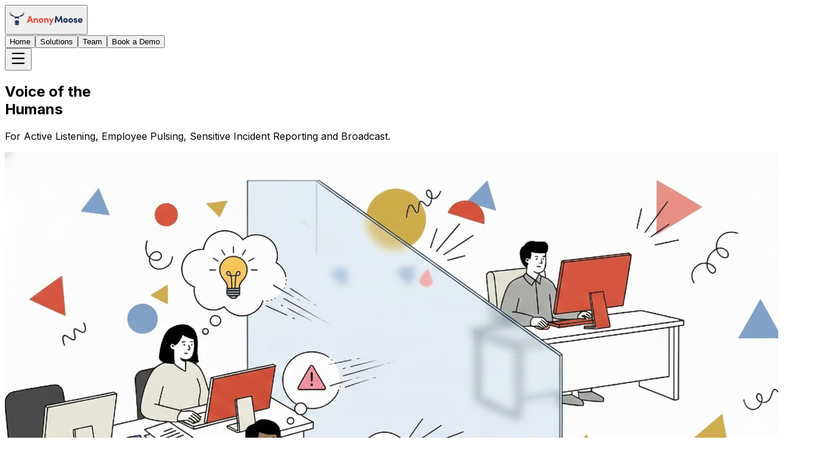

--- FILE ---
content_type: text/html; charset=utf-8
request_url: https://anonymoose.co/
body_size: 11649
content:
<!DOCTYPE html><!--wCi7Jqa_Q_FDekqP2ihFQ--><html lang="en" class="scroll-smooth"><head><meta charSet="utf-8"/><meta name="viewport" content="width=device-width, initial-scale=1"/><link rel="preload" href="/_next/static/media/83afe278b6a6bb3c-s.p.3a6ba036.woff2" as="font" crossorigin="" type="font/woff2"/><link rel="stylesheet" href="/_next/static/chunks/e3ffc895fb4a199d.css" data-precedence="next"/><link rel="preload" as="script" fetchPriority="low" href="/_next/static/chunks/cf922aab6b23ec42.js"/><script src="/_next/static/chunks/5777bc08048e2edc.js" async=""></script><script src="/_next/static/chunks/30ea11065999f7ac.js" async=""></script><script src="/_next/static/chunks/c8397028194d80f4.js" async=""></script><script src="/_next/static/chunks/turbopack-3f52dfc990423320.js" async=""></script><script src="/_next/static/chunks/ff1a16fafef87110.js" async=""></script><script src="/_next/static/chunks/7340adf74ff47ec0.js" async=""></script><script src="/_next/static/chunks/9d502c39f0858e74.js" async=""></script><script src="/_next/static/chunks/0c32de1ad7e3543a.js" async=""></script><meta name="next-size-adjust" content=""/><title>AnonyMoose | Voice of the Humans</title><meta name="description" content="AnonyMoose app"/><link rel="icon" href="/anonyfavicon.png"/><script src="/_next/static/chunks/a6dad97d9634a72d.js" noModule=""></script></head><body class="inter_5972bc34-module__OU16Qa__className"><div hidden=""><!--$--><!--/$--></div><div class="min-h-screen bg-white"><!--$!--><template data-dgst="BAILOUT_TO_CLIENT_SIDE_RENDERING"></template><!--/$--><nav class="fixed top-0 w-full z-50 transition-all duration-300 bg-transparent py-5"><div class="max-w-7xl mx-auto px-4 sm:px-6 lg:px-8"><div class="flex justify-between items-center h-16"><div class="flex items-center"><button class="flex-shrink-0 flex items-center gap-2 group"><img alt="AnonyMoose Logo" loading="lazy" width="120" height="40" decoding="async" data-nimg="1" class="h-8 md:h-10 w-auto object-contain transform group-hover:rotate-12 transition-transform duration-300" style="color:transparent" src="/logo.svg"/></button></div><div class="hidden md:flex space-x-12 items-center"><button class="text-sm font-bold transition-colors text-brand-dark">Home</button><button class="text-sm font-bold transition-colors text-brand-dark/70 hover:text-brand-dark">Solutions</button><button class="text-sm font-bold transition-colors text-brand-dark/70 hover:text-brand-dark">Team</button><button class="bg-brand-red text-white px-7 py-3 rounded-full font-bold hover:bg-red-600 hover:scale-105 transition-all duration-300 shadow-xl shadow-brand-red/20 text-sm">Book a Demo</button></div><div class="md:hidden flex items-center"><button class="text-brand-dark p-2"><svg xmlns="http://www.w3.org/2000/svg" width="28" height="28" viewBox="0 0 24 24" fill="none" stroke="currentColor" stroke-width="2" stroke-linecap="round" stroke-linejoin="round" class="lucide lucide-menu" aria-hidden="true"><path d="M4 5h16"></path><path d="M4 12h16"></path><path d="M4 19h16"></path></svg></button></div></div></div></nav><main class="view-transition"><section id="home" class="pt-32 pb-12 lg:pt-52 lg:pb-32 overflow-hidden relative bg-slate-50 rounded-b-[3rem] lg:rounded-b-[5rem] mb-12 shadow-sm border-b border-slate-100"><div class="max-w-7xl mx-auto px-4 sm:px-6 lg:px-8 relative z-10"><div class="flex flex-col lg:flex-row items-center gap-4 lg:gap-16"><div class="flex-1 text-center lg:text-left"><h1 class="text-5xl lg:text-7xl xl:text-8xl font-black text-brand-dark leading-[0.95] mb-6 tracking-tight animate-fade-in-up" style="animation-delay:0.1s"><span class="whitespace-nowrap">Voice of the</span><br/><span class="text-transparent bg-clip-text bg-gradient-to-r from-brand-red to-brand-dark block">Humans</span></h1><p class="text-lg text-slate-600 mb-8 max-w-lg mx-auto lg:mx-0 leading-[1.6] animate-fade-in-up" style="animation-delay:0.2s">For Active Listening, Employee Pulsing, Sensitive Incident Reporting and Broadcast.</p><div class="block lg:hidden w-full mb-8 animate-fade-in-up" style="animation-delay:0.3s"><div class="relative aspect-[4/3] bg-white rounded-[2rem] overflow-hidden shadow-lg border-[4px] border-slate-100"><video controls="" class="w-full h-full object-cover" poster="/1.png"><source src="/demo.mp4" type="video/mp4"/>Your browser does not support the video tag.</video></div></div><div class="flex flex-col sm:flex-row gap-4 justify-center lg:justify-start animate-fade-in-up mb-4 lg:mb-0" style="animation-delay:0.3s"><button class="bg-brand-red text-white px-8 py-3.5 rounded-full font-bold text-base transition-all border-b-[3px] border-[#b9382c] hover:border-[#a32f25] active:border-b-0 active:translate-y-1 flex items-center justify-center gap-2 group shadow-xl shadow-brand-red/20">Book a Demo<!-- --> <svg xmlns="http://www.w3.org/2000/svg" width="24" height="24" viewBox="0 0 24 24" fill="none" stroke="currentColor" stroke-width="2" stroke-linecap="round" stroke-linejoin="round" class="lucide lucide-arrow-right w-5 h-5 group-hover:translate-x-1 transition-transform" aria-hidden="true"><path d="M5 12h14"></path><path d="m12 5 7 7-7 7"></path></svg></button></div><div class="hidden lg:flex mt-12 pt-6 border-t border-slate-200 flex-col items-start gap-4 animate-fade-in" style="animation-delay:0.5s"><p class="text-xs font-bold text-slate-400 uppercase tracking-widest">Trusted by</p><div class="flex gap-6 opacity-40 grayscale hover:grayscale-0 transition-all duration-500"><div class="font-bold text-lg text-slate-800 flex items-center gap-2"><div class="w-5 h-5 bg-slate-400 rounded-full"></div> <!-- -->Vision</div><div class="font-bold text-lg text-slate-800 flex items-center gap-2"><div class="w-5 h-5 bg-slate-400 rounded-full"></div> <!-- -->Network</div></div></div></div><div class="hidden lg:block flex-[3] w-full relative animate-fade-in-up" style="animation-delay:0.4s"><div class="relative p-2 lg:p-4"><div class="absolute -top-12 -right-12 w-32 h-32 bg-brand-red/10 rounded-full blur-3xl z-0"></div><div class="absolute -bottom-12 -left-12 w-32 h-32 bg-brand-blue/10 rounded-full blur-3xl z-0"></div><div class="absolute inset-0 bg-white rounded-[2.5rem] -rotate-1 scale-[1.01] shadow-2xl -z-10 border border-slate-100"></div><div class="relative aspect-[4/3] bg-white rounded-[2rem] overflow-hidden shadow-sm border-[4px] border-slate-50 group"><video controls="" class="w-full h-full object-cover rounded-[2rem]" poster="/1.png"><source src="/demo.mp4" type="video/mp4"/>Your browser does not support the video tag.</video></div><div class="absolute -top-6 -right-6 w-16 h-16 bg-brand-pink rounded-full z-20 shadow-lg border-4 border-white animate-bounce-slow"></div><div class="absolute top-1/2 -left-4 w-6 h-6 bg-brand-red rounded-full z-20 shadow-md border-2 border-white"></div></div></div><div class="flex lg:hidden mt-4 pt-2 border-t border-slate-100 flex-col items-center gap-4 animate-fade-in w-full" style="animation-delay:0.5s"><p class="text-xs font-bold text-slate-400 uppercase tracking-widest">Trusted by</p><div class="flex gap-6 opacity-40 grayscale hover:grayscale-0 transition-all duration-500"><div class="font-bold text-lg text-slate-800 flex items-center gap-2"><div class="w-5 h-5 bg-slate-400 rounded-full"></div> <!-- -->Vision</div><div class="font-bold text-lg text-slate-800 flex items-center gap-2"><div class="w-5 h-5 bg-slate-400 rounded-full"></div> <!-- -->Network</div></div></div></div></div></section><div class="py-16 lg:py-24 bg-white space-y-16 lg:space-y-32"><section class="group"><div class="max-w-7xl mx-auto px-4 sm:px-6 lg:px-8"><div class="flex flex-col lg:flex-row items-center gap-8 lg:gap-20 "><div class="flex-1 space-y-8"><div class="inline-block"><h4 class="text-brand-dark font-extrabold text-sm uppercase tracking-[0.1em] mb-2 opacity-60"></h4><h3 class="text-brand-dark font-bold text-2xl lg:text-3xl mb-1">Anonymity-Driven Communication</h3><div class="h-1.5 w-24 bg-brand-pink rounded-full"></div></div><h2 class="text-4xl lg:text-6xl font-extrabold text-brand-dark leading-[1.1] tracking-tight">Real-time Feedback System</h2><p class="text-lg text-slate-600 leading-relaxed max-w-lg">Experience instant, authentic feedback from your team. Know what&#x27;s working and what needs attention in real-time.</p></div><div class="flex-1 relative w-full"><div class="absolute top-1/2 left-1/2 -translate-x-1/2 -translate-y-1/2 w-[120%] h-[120%] bg-brand-pink opacity-20 blur-[80px] rounded-full -z-10"></div><div class="relative z-10 bg-white p-2 rounded-[24px] shadow-2xl border border-slate-100 transform transition-transform duration-700 hover:scale-[1.02] hover:-rotate-1 w-full lg:max-w-none"><img alt="Anonymity-Driven Communication" loading="lazy" width="800" height="600" decoding="async" data-nimg="1" class="w-full h-auto rounded-[2rem] object-contain p-1" style="color:transparent" srcSet="/_next/image?url=%2F3.png&amp;w=828&amp;q=75 1x, /_next/image?url=%2F3.png&amp;w=1920&amp;q=75 2x" src="/_next/image?url=%2F3.png&amp;w=1920&amp;q=75"/></div></div></div></div></section><section class="group"><div class="max-w-7xl mx-auto px-4 sm:px-6 lg:px-8"><div class="flex flex-col lg:flex-row items-center gap-8 lg:gap-20 lg:flex-row-reverse"><div class="flex-1 space-y-8"><div class="inline-block"><h4 class="text-brand-dark font-extrabold text-sm uppercase tracking-[0.1em] mb-2 opacity-60"></h4><h3 class="text-brand-dark font-bold text-2xl lg:text-3xl mb-1">Unified Mobile Solution</h3><div class="h-1.5 w-24 bg-brand-yellow rounded-full"></div></div><h2 class="text-4xl lg:text-6xl font-extrabold text-brand-dark leading-[1.1] tracking-tight">Say goodbye to scattered tools</h2><p class="text-lg text-slate-600 leading-relaxed max-w-lg">Say goodbye to scattered tools and hello to one beautiful, mobile-first platform that brings everything together.</p></div><div class="flex-1 relative w-full"><div class="absolute top-1/2 left-1/2 -translate-x-1/2 -translate-y-1/2 w-[120%] h-[120%] bg-brand-yellow opacity-20 blur-[80px] rounded-full -z-10"></div><div class="relative z-10 bg-white p-2 rounded-[24px] shadow-2xl border border-slate-100 transform transition-transform duration-700 hover:scale-[1.02] hover:-rotate-1 w-full lg:max-w-none"><img alt="Unified Mobile Solution" loading="lazy" width="800" height="600" decoding="async" data-nimg="1" class="w-full h-auto rounded-[2rem] object-contain p-1" style="color:transparent" srcSet="/_next/image?url=%2FanonyImages%2F3.png&amp;w=828&amp;q=75 1x, /_next/image?url=%2FanonyImages%2F3.png&amp;w=1920&amp;q=75 2x" src="/_next/image?url=%2FanonyImages%2F3.png&amp;w=1920&amp;q=75"/></div></div></div></div></section><section class="group"><div class="max-w-7xl mx-auto px-4 sm:px-6 lg:px-8"><div class="flex flex-col lg:flex-row items-center gap-8 lg:gap-20 "><div class="flex-1 space-y-8"><div class="inline-block"><h4 class="text-brand-dark font-extrabold text-sm uppercase tracking-[0.1em] mb-2 opacity-60"></h4><h3 class="text-brand-dark font-bold text-2xl lg:text-3xl mb-1">Seamless Communication</h3><div class="h-1.5 w-24 bg-brand-blue rounded-full"></div></div><h2 class="text-4xl lg:text-6xl font-extrabold text-brand-dark leading-[1.1] tracking-tight">Connect effortlessly</h2><p class="text-lg text-slate-600 leading-relaxed max-w-lg">Connect effortlessly without laptops, endless meetings, or overwhelming town halls. Just pure, simple communication.</p></div><div class="flex-1 relative w-full"><div class="absolute top-1/2 left-1/2 -translate-x-1/2 -translate-y-1/2 w-[120%] h-[120%] bg-brand-blue opacity-20 blur-[80px] rounded-full -z-10"></div><div class="relative z-10 bg-white p-2 rounded-[24px] shadow-2xl border border-slate-100 transform transition-transform duration-700 hover:scale-[1.02] hover:-rotate-1 w-full lg:max-w-none"><img alt="Seamless Communication" loading="lazy" width="800" height="600" decoding="async" data-nimg="1" class="w-full h-auto rounded-[2rem] object-contain p-1" style="color:transparent" srcSet="/_next/image?url=%2F6.png&amp;w=828&amp;q=75 1x, /_next/image?url=%2F6.png&amp;w=1920&amp;q=75 2x" src="/_next/image?url=%2F6.png&amp;w=1920&amp;q=75"/></div></div></div></div></section><section class="group"><div class="max-w-7xl mx-auto px-4 sm:px-6 lg:px-8"><div class="flex flex-col lg:flex-row items-center gap-8 lg:gap-20 lg:flex-row-reverse"><div class="flex-1 space-y-8"><div class="inline-block"><h4 class="text-brand-dark font-extrabold text-sm uppercase tracking-[0.1em] mb-2 opacity-60"></h4><h3 class="text-brand-dark font-bold text-2xl lg:text-3xl mb-1">Authentic Employee Voice</h3><div class="h-1.5 w-24 bg-brand-pink rounded-full"></div></div><h2 class="text-4xl lg:text-6xl font-extrabold text-brand-dark leading-[1.1] tracking-tight">Foster genuine conversations</h2><p class="text-lg text-slate-600 leading-relaxed max-w-lg">Foster genuine, honest conversations that happen naturally, anytime, anywhere. Every voice matters.</p></div><div class="flex-1 relative w-full"><div class="absolute top-1/2 left-1/2 -translate-x-1/2 -translate-y-1/2 w-[120%] h-[120%] bg-brand-pink opacity-20 blur-[80px] rounded-full -z-10"></div><div class="relative z-10 bg-white p-2 rounded-[24px] shadow-2xl border border-slate-100 transform transition-transform duration-700 hover:scale-[1.02] hover:-rotate-1 w-full lg:max-w-none"><img alt="Authentic Employee Voice" loading="lazy" width="800" height="600" decoding="async" data-nimg="1" class="w-full h-auto rounded-[2rem] object-contain p-1" style="color:transparent" srcSet="/_next/image?url=%2Ffostergenanon.png&amp;w=828&amp;q=75 1x, /_next/image?url=%2Ffostergenanon.png&amp;w=1920&amp;q=75 2x" src="/_next/image?url=%2Ffostergenanon.png&amp;w=1920&amp;q=75"/></div></div></div></div></section></div><section class="py-20 lg:py-24 bg-brand-gray relative overflow-hidden"><div class="max-w-7xl mx-auto px-4 sm:px-6 lg:px-8 relative z-10"><div class="text-center max-w-4xl mx-auto mb-20"><span class="inline-block py-1 px-3 rounded-full bg-brand-pink/20 text-brand-dark font-bold text-xs uppercase tracking-widest mb-6">Why AnonyMoose Matters</span><h2 class="text-3xl lg:text-6xl font-extrabold text-brand-dark mb-8 tracking-tight">A Sense of Belonging Starts With <br/><span class="text-transparent bg-clip-text bg-gradient-to-r from-brand-red to-brand-dark">Being Heard</span></h2><p class="text-xl text-slate-600 leading-relaxed">When employees feel safe to share their authentic thoughts, magic happens. Ideas flourish, trust grows, and everyone feels they truly belong.</p></div><div class="grid md:grid-cols-2 lg:grid-cols-4 gap-6 lg:gap-8"><div class="bg-white p-8 rounded-[24px] shadow-lg hover:shadow-2xl transition-all duration-300 border border-white hover:-translate-y-2 group h-full"><div class="w-14 h-14 bg-brand-pink bg-opacity-20 rounded-2xl flex items-center justify-center mb-6 transform group-hover:rotate-6 transition-transform duration-300"><svg xmlns="http://www.w3.org/2000/svg" width="24" height="24" viewBox="0 0 24 24" fill="none" stroke="currentColor" stroke-width="1.5" stroke-linecap="round" stroke-linejoin="round" class="lucide lucide-shield text-brand-dark w-7 h-7" aria-hidden="true"><path d="M20 13c0 5-3.5 7.5-7.66 8.95a1 1 0 0 1-.67-.01C7.5 20.5 4 18 4 13V6a1 1 0 0 1 1-1c2 0 4.5-1.2 6.24-2.72a1.17 1.17 0 0 1 1.52 0C14.51 3.81 17 5 19 5a1 1 0 0 1 1 1z"></path></svg></div><h3 class="text-xl md:text-2xl font-bold text-brand-dark mb-4">Psychological Safety</h3><p class="text-slate-600 leading-relaxed text-base">Create a safe space where every voice matters and every opinion is valued without fear of judgment.</p></div><div class="bg-white p-8 rounded-[24px] shadow-lg hover:shadow-2xl transition-all duration-300 border border-white hover:-translate-y-2 group h-full"><div class="w-14 h-14 bg-brand-yellow bg-opacity-20 rounded-2xl flex items-center justify-center mb-6 transform group-hover:rotate-6 transition-transform duration-300"><svg xmlns="http://www.w3.org/2000/svg" width="24" height="24" viewBox="0 0 24 24" fill="none" stroke="currentColor" stroke-width="1.5" stroke-linecap="round" stroke-linejoin="round" class="lucide lucide-smartphone text-brand-dark w-7 h-7" aria-hidden="true"><rect width="14" height="20" x="5" y="2" rx="2" ry="2"></rect><path d="M12 18h.01"></path></svg></div><h3 class="text-xl md:text-2xl font-bold text-brand-dark mb-4">Anytime, Anywhere Access</h3><p class="text-slate-600 leading-relaxed text-base">Connect and communicate from anywhere in the world, breaking down barriers of time and location.</p></div><div class="bg-white p-8 rounded-[24px] shadow-lg hover:shadow-2xl transition-all duration-300 border border-white hover:-translate-y-2 group h-full"><div class="w-14 h-14 bg-brand-blue bg-opacity-20 rounded-2xl flex items-center justify-center mb-6 transform group-hover:rotate-6 transition-transform duration-300"><svg xmlns="http://www.w3.org/2000/svg" width="24" height="24" viewBox="0 0 24 24" fill="none" stroke="currentColor" stroke-width="1.5" stroke-linecap="round" stroke-linejoin="round" class="lucide lucide-scale text-brand-dark w-7 h-7" aria-hidden="true"><path d="M12 3v18"></path><path d="m19 8 3 8a5 5 0 0 1-6 0zV7"></path><path d="M3 7h1a17 17 0 0 0 8-2 17 17 0 0 0 8 2h1"></path><path d="m5 8 3 8a5 5 0 0 1-6 0zV7"></path><path d="M7 21h10"></path></svg></div><h3 class="text-xl md:text-2xl font-bold text-brand-dark mb-4">Equitable Communication</h3><p class="text-slate-600 leading-relaxed text-base">Ensure every team member has an equal opportunity to be heard and contribute meaningfully.</p></div><div class="bg-white p-8 rounded-[24px] shadow-lg hover:shadow-2xl transition-all duration-300 border border-white hover:-translate-y-2 group h-full"><div class="w-14 h-14 bg-green-300 bg-opacity-20 rounded-2xl flex items-center justify-center mb-6 transform group-hover:rotate-6 transition-transform duration-300"><svg xmlns="http://www.w3.org/2000/svg" width="24" height="24" viewBox="0 0 24 24" fill="none" stroke="currentColor" stroke-width="1.5" stroke-linecap="round" stroke-linejoin="round" class="lucide lucide-trending-down text-brand-dark w-7 h-7" aria-hidden="true"><path d="M16 17h6v-6"></path><path d="m22 17-8.5-8.5-5 5L2 7"></path></svg></div><h3 class="text-xl md:text-2xl font-bold text-brand-dark mb-4">Cost-effective SaaS</h3><p class="text-slate-600 leading-relaxed text-base">Get enterprise-level communication tools without the enterprise-level costs or complexity.</p></div></div></div></section><section id="solutions" class="py-24 bg-slate-50 relative"><div class="max-w-7xl mx-auto px-4 sm:px-6 lg:px-8"><div class="grid lg:grid-cols-2 gap-16 mb-16"><div><span class="text-brand-blue font-bold tracking-widest uppercase text-sm mb-4 block">Our Features</span><h2 class="text-5xl lg:text-7xl font-extrabold text-brand-dark tracking-tight leading-none mb-6">Four Beautiful Paths to <br/> <span class="text-brand-blue">Active Listening</span></h2><p class="text-xl text-slate-600 max-w-md">Transform your workplace communication with AnonyMoose&#x27;s elegant solutions designed for meaningful connections and productive dialogue.</p></div></div><div class="grid grid-cols-1 md:grid-cols-2 gap-8 lg:gap-10"><div class="group flex flex-col sm:flex-row gap-8 p-8 rounded-[24px] border border-white shadow-xl hover:shadow-2xl transition-all bg-white hover:-translate-y-1"><div class="relative shrink-0"><div class="w-16 h-16 bg-brand-yellow bg-opacity-10 rounded-2xl flex items-center justify-center transform group-hover:scale-110 transition-transform duration-300"><svg xmlns="http://www.w3.org/2000/svg" width="24" height="24" viewBox="0 0 24 24" fill="none" stroke="currentColor" stroke-width="1.5" stroke-linecap="round" stroke-linejoin="round" class="lucide lucide-message-circle w-8 h-8 text-brand-dark" aria-hidden="true"><path d="M2.992 16.342a2 2 0 0 1 .094 1.167l-1.065 3.29a1 1 0 0 0 1.236 1.168l3.413-.998a2 2 0 0 1 1.099.092 10 10 0 1 0-4.777-4.719"></path></svg></div></div><div class="flex flex-col justify-center items-start"><div><h3 class="text-2xl font-bold text-brand-dark mb-3">Openlines</h3><p class="text-slate-600 mb-0 leading-relaxed text-base">Create direct, anonymous channels between employees and leadership for sharing feedback, ideas, and suggestions that truly matter.</p></div></div></div><div class="group flex flex-col sm:flex-row gap-8 p-8 rounded-[24px] border border-white shadow-xl hover:shadow-2xl transition-all bg-white hover:-translate-y-1"><div class="relative shrink-0"><div class="w-16 h-16 bg-brand-pink bg-opacity-10 rounded-2xl flex items-center justify-center transform group-hover:scale-110 transition-transform duration-300"><svg xmlns="http://www.w3.org/2000/svg" width="24" height="24" viewBox="0 0 24 24" fill="none" stroke="currentColor" stroke-width="1.5" stroke-linecap="round" stroke-linejoin="round" class="lucide lucide-activity w-8 h-8 text-brand-dark" aria-hidden="true"><path d="M22 12h-2.48a2 2 0 0 0-1.93 1.46l-2.35 8.36a.25.25 0 0 1-.48 0L9.24 2.18a.25.25 0 0 0-.48 0l-2.35 8.36A2 2 0 0 1 4.49 12H2"></path></svg></div></div><div class="flex flex-col justify-center items-start"><div><h3 class="text-2xl font-bold text-brand-dark mb-3">Employee Pulsing</h3><p class="text-slate-600 mb-0 leading-relaxed text-base">Send anonymous polls and surveys to gather authentic employee sentiment and insights on any topic that drives your organization forward.</p></div></div></div><div class="group flex flex-col sm:flex-row gap-8 p-8 rounded-[24px] border border-white shadow-xl hover:shadow-2xl transition-all bg-white hover:-translate-y-1"><div class="relative shrink-0"><div class="w-16 h-16 bg-brand-blue bg-opacity-10 rounded-2xl flex items-center justify-center transform group-hover:scale-110 transition-transform duration-300"><svg xmlns="http://www.w3.org/2000/svg" width="24" height="24" viewBox="0 0 24 24" fill="none" stroke="currentColor" stroke-width="1.5" stroke-linecap="round" stroke-linejoin="round" class="lucide lucide-radio w-8 h-8 text-brand-dark" aria-hidden="true"><path d="M16.247 7.761a6 6 0 0 1 0 8.478"></path><path d="M19.075 4.933a10 10 0 0 1 0 14.134"></path><path d="M4.925 19.067a10 10 0 0 1 0-14.134"></path><path d="M7.753 16.239a6 6 0 0 1 0-8.478"></path><circle cx="12" cy="12" r="2"></circle></svg></div></div><div class="flex flex-col justify-center items-start"><div><h3 class="text-2xl font-bold text-brand-dark mb-3">Broadcast</h3><p class="text-slate-600 mb-0 leading-relaxed text-base">Share real-time updates with attachments to all or selected employees for urgent communications that keep everyone connected.</p></div></div></div><div class="group flex flex-col sm:flex-row gap-8 p-8 rounded-[24px] border border-white shadow-xl hover:shadow-2xl transition-all bg-white hover:-translate-y-1"><div class="relative shrink-0"><div class="w-16 h-16 bg-red-300 bg-opacity-10 rounded-2xl flex items-center justify-center transform group-hover:scale-110 transition-transform duration-300"><svg xmlns="http://www.w3.org/2000/svg" width="24" height="24" viewBox="0 0 24 24" fill="none" stroke="currentColor" stroke-width="1.5" stroke-linecap="round" stroke-linejoin="round" class="lucide lucide-triangle-alert w-8 h-8 text-brand-dark" aria-hidden="true"><path d="m21.73 18-8-14a2 2 0 0 0-3.48 0l-8 14A2 2 0 0 0 4 21h16a2 2 0 0 0 1.73-3"></path><path d="M12 9v4"></path><path d="M12 17h.01"></path></svg></div></div><div class="flex flex-col justify-center items-start"><div><h3 class="text-2xl font-bold text-brand-dark mb-3">Hotlines</h3><p class="text-slate-600 mb-0 leading-relaxed text-base">Provide a secure, easy-to-use incident reporting tool that protects identity while enabling confidential communication with attachments.</p></div></div></div></div></div></section><section class="py-16 lg:py-24 bg-slate-50 relative overflow-hidden"><div class="max-w-7xl mx-auto px-4 sm:px-6 lg:px-8 relative z-10"><div class="text-center mb-16 lg:mb-20 max-w-4xl mx-auto"><span class="text-brand-blue font-bold uppercase tracking-widest text-xs lg:text-sm mb-4 block">Communication Management</span><h2 class="text-3xl lg:text-6xl font-extrabold text-brand-dark mb-6 lg:mb-8 leading-tight">How AnonyMoose Transforms<br/>Communication</h2><p class="text-lg lg:text-xl text-slate-600">Discover the powerful ways our platform enhances workplace communication and creates healthier, more productive environments.</p></div><div class="grid grid-cols-1 md:grid-cols-2 lg:grid-cols-3 gap-6 md:gap-6 lg:gap-8"><div class="bg-white p-8 rounded-[24px] shadow-lg hover:shadow-2xl transition-all duration-300 border border-white hover:-translate-y-1"><div class="w-14 h-14 md:w-16 md:h-16 bg-blue-50 rounded-2xl flex items-center justify-center mb-6"><svg xmlns="http://www.w3.org/2000/svg" width="24" height="24" viewBox="0 0 24 24" fill="none" stroke="currentColor" stroke-width="2" stroke-linecap="round" stroke-linejoin="round" class="lucide lucide-rocket w-7 h-7 md:w-8 md:h-8 text-blue-600" aria-hidden="true"><path d="M4.5 16.5c-1.5 1.26-2 5-2 5s3.74-.5 5-2c.71-.84.7-2.13-.09-2.91a2.18 2.18 0 0 0-2.91-.09z"></path><path d="m12 15-3-3a22 22 0 0 1 2-3.95A12.88 12.88 0 0 1 22 2c0 2.72-.78 7.5-6 11a22.35 22.35 0 0 1-4 2z"></path><path d="M9 12H4s.55-3.03 2-4c1.62-1.08 5 0 5 0"></path><path d="M12 15v5s3.03-.55 4-2c1.08-1.62 0-5 0-5"></path></svg></div><h3 class="text-xl md:text-2xl font-bold text-brand-dark mb-3 md:mb-4">Accelerates Innovation</h3><p class="text-slate-600 leading-relaxed text-base md:text-base">Ability to gather unstifled suggestions and inputs on products, processes and other areas greatly speeds up innovation and efficiency. Give everyone a fair chance to contribute, anytime from anywhere.</p></div><div class="bg-white p-8 rounded-[24px] shadow-lg hover:shadow-2xl transition-all duration-300 border border-white hover:-translate-y-1"><div class="w-14 h-14 md:w-16 md:h-16 bg-red-50 rounded-2xl flex items-center justify-center mb-6"><svg xmlns="http://www.w3.org/2000/svg" width="24" height="24" viewBox="0 0 24 24" fill="none" stroke="currentColor" stroke-width="2" stroke-linecap="round" stroke-linejoin="round" class="lucide lucide-message-square-off w-7 h-7 md:w-8 md:h-8 text-red-600" aria-hidden="true"><path d="M19 19H6.828a2 2 0 0 0-1.414.586l-2.202 2.202A.7.7 0 0 1 2 21.286V5a2 2 0 0 1 1.184-1.826"></path><path d="m2 2 20 20"></path><path d="M8.656 3H20a2 2 0 0 1 2 2v11.344"></path></svg></div><h3 class="text-xl md:text-2xl font-bold text-brand-dark mb-3 md:mb-4">Prevents employees venting on external platforms</h3><p class="text-slate-600 leading-relaxed text-base md:text-base">When employees have the opportunity to voice their concerns internally, it reduces the likelihood of them expressing frustrations on external platforms such as Glassdoor or Blind.</p></div><div class="bg-white p-8 rounded-[24px] shadow-lg hover:shadow-2xl transition-all duration-300 border border-white hover:-translate-y-1"><div class="w-14 h-14 md:w-16 md:h-16 bg-green-50 rounded-2xl flex items-center justify-center mb-6"><svg xmlns="http://www.w3.org/2000/svg" width="24" height="24" viewBox="0 0 24 24" fill="none" stroke="currentColor" stroke-width="2" stroke-linecap="round" stroke-linejoin="round" class="lucide lucide-shield-check w-7 h-7 md:w-8 md:h-8 text-green-600" aria-hidden="true"><path d="M20 13c0 5-3.5 7.5-7.66 8.95a1 1 0 0 1-.67-.01C7.5 20.5 4 18 4 13V6a1 1 0 0 1 1-1c2 0 4.5-1.2 6.24-2.72a1.17 1.17 0 0 1 1.52 0C14.51 3.81 17 5 19 5a1 1 0 0 1 1 1z"></path><path d="m9 12 2 2 4-4"></path></svg></div><h3 class="text-xl md:text-2xl font-bold text-brand-dark mb-3 md:mb-4">Enhances Workplace Safety and Ethics</h3><p class="text-slate-600 leading-relaxed text-base md:text-base">Anonymous feedback and reporting helps maintain a respectful, harassment-free environment and supports compliance with ethical standards and reduces risks and liabilities for the organization substantially.</p></div><div class="bg-white p-8 rounded-[24px] shadow-lg hover:shadow-2xl transition-all duration-300 border border-white hover:-translate-y-1"><div class="w-14 h-14 md:w-16 md:h-16 bg-yellow-50 rounded-2xl flex items-center justify-center mb-6"><svg xmlns="http://www.w3.org/2000/svg" width="24" height="24" viewBox="0 0 24 24" fill="none" stroke="currentColor" stroke-width="2" stroke-linecap="round" stroke-linejoin="round" class="lucide lucide-smile w-7 h-7 md:w-8 md:h-8 text-yellow-600" aria-hidden="true"><circle cx="12" cy="12" r="10"></circle><path d="M8 14s1.5 2 4 2 4-2 4-2"></path><line x1="9" x2="9.01" y1="9" y2="9"></line><line x1="15" x2="15.01" y1="9" y2="9"></line></svg></div><h3 class="text-xl md:text-2xl font-bold text-brand-dark mb-3 md:mb-4">Improves Employee Engagement and Morale</h3><p class="text-slate-600 leading-relaxed text-base md:text-base">When employees feel heard and safe to express themselves, job satisfaction and engagement increases, boosting overall productivity and retention.</p></div><div class="bg-white p-8 rounded-[24px] shadow-lg hover:shadow-2xl transition-all duration-300 border border-white hover:-translate-y-1"><div class="w-14 h-14 md:w-16 md:h-16 bg-purple-50 rounded-2xl flex items-center justify-center mb-6"><svg xmlns="http://www.w3.org/2000/svg" width="24" height="24" viewBox="0 0 24 24" fill="none" stroke="currentColor" stroke-width="2" stroke-linecap="round" stroke-linejoin="round" class="lucide lucide-chart-column w-7 h-7 md:w-8 md:h-8 text-purple-600" aria-hidden="true"><path d="M3 3v16a2 2 0 0 0 2 2h16"></path><path d="M18 17V9"></path><path d="M13 17V5"></path><path d="M8 17v-3"></path></svg></div><h3 class="text-xl md:text-2xl font-bold text-brand-dark mb-3 md:mb-4">Supports Unbiased and Better Decision-Making</h3><p class="text-slate-600 leading-relaxed text-base md:text-base">Management can make fairer, data-driven decisions without favoritism or bias, based on candid and fear-free employee insights</p></div><div class="bg-white p-8 rounded-[24px] shadow-lg hover:shadow-2xl transition-all duration-300 border border-white hover:-translate-y-1"><div class="w-14 h-14 md:w-16 md:h-16 bg-pink-50 rounded-2xl flex items-center justify-center mb-6"><svg xmlns="http://www.w3.org/2000/svg" width="24" height="24" viewBox="0 0 24 24" fill="none" stroke="currentColor" stroke-width="2" stroke-linecap="round" stroke-linejoin="round" class="lucide lucide-brain w-7 h-7 md:w-8 md:h-8 text-pink-600" aria-hidden="true"><path d="M12 18V5"></path><path d="M15 13a4.17 4.17 0 0 1-3-4 4.17 4.17 0 0 1-3 4"></path><path d="M17.598 6.5A3 3 0 1 0 12 5a3 3 0 1 0-5.598 1.5"></path><path d="M17.997 5.125a4 4 0 0 1 2.526 5.77"></path><path d="M18 18a4 4 0 0 0 2-7.464"></path><path d="M19.967 17.483A4 4 0 1 1 12 18a4 4 0 1 1-7.967-.517"></path><path d="M6 18a4 4 0 0 1-2-7.464"></path><path d="M6.003 5.125a4 4 0 0 0-2.526 5.77"></path></svg></div><h3 class="text-xl md:text-2xl font-bold text-brand-dark mb-3 md:mb-4">Improves Employee Mental Health and Safety</h3><p class="text-slate-600 leading-relaxed text-base md:text-base">Anonymity encourages honest expression of mental health challenges, by creating a safe and stigma-free environment where employees can seek help and share concerns without fear of judgment or retaliation.</p></div></div><div class="mt-16 lg:mt-20 text-center"><button class="bg-brand-red text-white px-8 lg:px-10 py-4 lg:py-5 rounded-full font-bold text-base lg:text-lg hover:bg-red-600 transition-all flex items-center gap-2 mx-auto shadow-xl hover:shadow-2xl shadow-brand-red/25 hover:-translate-y-1">Start Your Communication Journey <svg xmlns="http://www.w3.org/2000/svg" width="20" height="20" viewBox="0 0 24 24" fill="none" stroke="currentColor" stroke-width="2" stroke-linecap="round" stroke-linejoin="round" class="lucide lucide-arrow-right" aria-hidden="true"><path d="M5 12h14"></path><path d="m12 5 7 7-7 7"></path></svg></button></div></div></section><section class="py-12 lg:py-16 bg-brand-dark relative overflow-hidden rounded-t-[40px] -mt-8 relative z-20"><div class="absolute top-0 right-0 w-[600px] h-[600px] bg-brand-blue rounded-full blur-[120px] opacity-10 translate-x-1/2 -translate-y-1/2"></div><div class="absolute bottom-0 left-0 w-[600px] h-[600px] bg-brand-pink rounded-full blur-[120px] opacity-10 -translate-x-1/2 translate-y-1/2"></div><div class="max-w-7xl mx-auto px-4 sm:px-6 lg:px-8 relative z-10"><div class="grid lg:grid-cols-2 gap-8 lg:gap-16 items-center"><div><span class="text-brand-yellow font-bold uppercase tracking-widest text-sm mb-4 block">The Benefits</span><h2 class="text-4xl lg:text-6xl font-extrabold text-white mb-10 leading-tight">Why teams are moving to AnonyMoose</h2><button class="hidden lg:flex bg-brand-yellow text-brand-dark px-8 py-4 rounded-full font-bold text-lg hover:bg-white transition-colors items-center gap-2">Book a Demo <svg xmlns="http://www.w3.org/2000/svg" width="20" height="20" viewBox="0 0 24 24" fill="none" stroke="currentColor" stroke-width="2" stroke-linecap="round" stroke-linejoin="round" class="lucide lucide-arrow-right" aria-hidden="true"><path d="M5 12h14"></path><path d="m12 5 7 7-7 7"></path></svg></button></div><div class="bg-slate-800/50 backdrop-blur-sm p-8 lg:p-12 rounded-[20px] border border-white/10"><ul class="space-y-6"><li class="flex gap-4 items-start"><svg xmlns="http://www.w3.org/2000/svg" width="24" height="24" viewBox="0 0 24 24" fill="none" stroke="currentColor" stroke-width="2" stroke-linecap="round" stroke-linejoin="round" class="lucide lucide-circle-check w-6 h-6 text-brand-yellow shrink-0 mt-1" aria-hidden="true"><circle cx="12" cy="12" r="10"></circle><path d="m9 12 2 2 4-4"></path></svg><span class="text-lg text-slate-200 leading-relaxed font-medium">Increase Employee Tenure, Satisfaction, Engagement and DE&amp;I.</span></li><li class="flex gap-4 items-start"><svg xmlns="http://www.w3.org/2000/svg" width="24" height="24" viewBox="0 0 24 24" fill="none" stroke="currentColor" stroke-width="2" stroke-linecap="round" stroke-linejoin="round" class="lucide lucide-circle-check w-6 h-6 text-brand-yellow shrink-0 mt-1" aria-hidden="true"><circle cx="12" cy="12" r="10"></circle><path d="m9 12 2 2 4-4"></path></svg><span class="text-lg text-slate-200 leading-relaxed font-medium">Encourage Employee Feedback, Positive Communication and Problem Reporting.</span></li><li class="flex gap-4 items-start"><svg xmlns="http://www.w3.org/2000/svg" width="24" height="24" viewBox="0 0 24 24" fill="none" stroke="currentColor" stroke-width="2" stroke-linecap="round" stroke-linejoin="round" class="lucide lucide-circle-check w-6 h-6 text-brand-yellow shrink-0 mt-1" aria-hidden="true"><circle cx="12" cy="12" r="10"></circle><path d="m9 12 2 2 4-4"></path></svg><span class="text-lg text-slate-200 leading-relaxed font-medium">Create Open Innovation, Opportunity and Reduce Brand Risk.</span></li><li class="flex gap-4 items-start"><svg xmlns="http://www.w3.org/2000/svg" width="24" height="24" viewBox="0 0 24 24" fill="none" stroke="currentColor" stroke-width="2" stroke-linecap="round" stroke-linejoin="round" class="lucide lucide-circle-check w-6 h-6 text-brand-yellow shrink-0 mt-1" aria-hidden="true"><circle cx="12" cy="12" r="10"></circle><path d="m9 12 2 2 4-4"></path></svg><span class="text-lg text-slate-200 leading-relaxed font-medium">Reduce External Whistleblowing and Internal Bias, Fear and Retaliation.</span></li><li class="flex gap-4 items-start"><svg xmlns="http://www.w3.org/2000/svg" width="24" height="24" viewBox="0 0 24 24" fill="none" stroke="currentColor" stroke-width="2" stroke-linecap="round" stroke-linejoin="round" class="lucide lucide-circle-check w-6 h-6 text-brand-yellow shrink-0 mt-1" aria-hidden="true"><circle cx="12" cy="12" r="10"></circle><path d="m9 12 2 2 4-4"></path></svg><span class="text-lg text-slate-200 leading-relaxed font-medium">Establish a Principled Listening Culture that Cares About Happiness in the Workforce.</span></li></ul><div class="mt-8 lg:hidden"><button class="w-full bg-brand-yellow text-brand-dark px-8 py-4 rounded-full font-bold text-lg hover:bg-white transition-colors flex items-center justify-center gap-2">Book a Demo <svg xmlns="http://www.w3.org/2000/svg" width="20" height="20" viewBox="0 0 24 24" fill="none" stroke="currentColor" stroke-width="2" stroke-linecap="round" stroke-linejoin="round" class="lucide lucide-arrow-right" aria-hidden="true"><path d="M5 12h14"></path><path d="m12 5 7 7-7 7"></path></svg></button></div></div></div></div></section><section class="py-20 lg:py-24 bg-white relative"><div class="max-w-7xl mx-auto px-4 sm:px-6 lg:px-8"><div class="flex flex-col md:flex-row justify-between items-end mb-24"><div class="max-w-2xl"><span class="text-brand-pink font-bold uppercase tracking-widest text-sm mb-4 block">Impact in Numbers</span><h2 class="text-5xl lg:text-6xl font-extrabold text-brand-dark leading-tight">Backed by <span class="text-transparent bg-clip-text bg-gradient-to-r from-brand-blue to-brand-pink">Research</span></h2></div></div><div class="grid grid-cols-2 gap-3 md:gap-8 auto-rows-fr"><div class="relative group p-4 md:p-6 rounded-[20px] border border-slate-100 bg-white hover:border-slate-200 transition-all hover:shadow-card overflow-hidden h-full flex flex-col justify-between"><div class="absolute -right-2 -top-4 md:-right-4 md:-top-6 text-6xl md:text-9xl font-black text-slate-50 z-0 select-none pointer-events-none opacity-50 font-display">82</div><div class="relative z-10 flex-grow"><div class="text-3xl md:text-5xl font-bold mb-2 md:mb-4 tracking-tight text-brand-red">82%</div><p class="text-sm md:text-lg font-medium text-slate-700 leading-snug md:leading-[1.6] mb-0 relative z-10">Employees are more likely to share critical feedback when they know their anonymity is preserved</p></div><div class="relative z-10 hidden md:flex items-center gap-2 pt-4 border-t border-slate-50 mt-auto"><div class="w-1 h-1 rounded-full bg-slate-300"></div><p class="text-xs text-slate-400 font-bold uppercase tracking-wider line-clamp-1">Society for Human Resource Management (SHRM) study 2020</p></div></div><div class="relative group p-4 md:p-6 rounded-[20px] border border-slate-100 bg-white hover:border-slate-200 transition-all hover:shadow-card overflow-hidden h-full flex flex-col justify-between"><div class="absolute -right-2 -top-4 md:-right-4 md:-top-6 text-6xl md:text-9xl font-black text-slate-50 z-0 select-none pointer-events-none opacity-50 font-display">47</div><div class="relative z-10 flex-grow"><div class="text-3xl md:text-5xl font-bold mb-2 md:mb-4 tracking-tight text-brand-blue">47%</div><p class="text-sm md:text-lg font-medium text-slate-700 leading-snug md:leading-[1.6] mb-0 relative z-10">Increase in actionable feedback related to management practices </p></div><div class="relative z-10 hidden md:flex items-center gap-2 pt-4 border-t border-slate-50 mt-auto"><div class="w-1 h-1 rounded-full bg-slate-300"></div><p class="text-xs text-slate-400 font-bold uppercase tracking-wider line-clamp-1">Society for Human Resource Management (SHRM) study 2020</p></div></div><div class="relative group p-4 md:p-6 rounded-[20px] border border-slate-100 bg-white hover:border-slate-200 transition-all hover:shadow-card overflow-hidden h-full flex flex-col justify-between"><div class="absolute -right-2 -top-4 md:-right-4 md:-top-6 text-6xl md:text-9xl font-black text-slate-50 z-0 select-none pointer-events-none opacity-50 font-display">34</div><div class="relative z-10 flex-grow"><div class="text-3xl md:text-5xl font-bold mb-2 md:mb-4 tracking-tight text-brand-red">34%</div><p class="text-sm md:text-lg font-medium text-slate-700 leading-snug md:leading-[1.6] mb-0 relative z-10">boost in productivity due to better morale and trust</p></div><div class="relative z-10 hidden md:flex items-center gap-2 pt-4 border-t border-slate-50 mt-auto"><div class="w-1 h-1 rounded-full bg-slate-300"></div><p class="text-xs text-slate-400 font-bold uppercase tracking-wider line-clamp-1">Society for Human Resource Management (SHRM) study 2020</p></div></div><div class="relative group p-4 md:p-6 rounded-[20px] border border-slate-100 bg-white hover:border-slate-200 transition-all hover:shadow-card overflow-hidden h-full flex flex-col justify-between"><div class="absolute -right-2 -top-4 md:-right-4 md:-top-6 text-6xl md:text-9xl font-black text-slate-50 z-0 select-none pointer-events-none opacity-50 font-display">70</div><div class="relative z-10 flex-grow"><div class="text-3xl md:text-5xl font-bold mb-2 md:mb-4 tracking-tight text-brand-blue">70%</div><p class="text-sm md:text-lg font-medium text-slate-700 leading-snug md:leading-[1.6] mb-0 relative z-10">more likely to report unethical behavior anonymously</p></div><div class="relative z-10 hidden md:flex items-center gap-2 pt-4 border-t border-slate-50 mt-auto"><div class="w-1 h-1 rounded-full bg-slate-300"></div><p class="text-xs text-slate-400 font-bold uppercase tracking-wider line-clamp-1">American Psychological Association (APA) study 2021</p></div></div><div class="relative group p-4 md:p-6 rounded-[20px] border border-slate-100 bg-white hover:border-slate-200 transition-all hover:shadow-card overflow-hidden h-full flex flex-col justify-between"><div class="absolute -right-2 -top-4 md:-right-4 md:-top-6 text-6xl md:text-9xl font-black text-slate-50 z-0 select-none pointer-events-none opacity-50 font-display">42</div><div class="relative z-10 flex-grow"><div class="text-3xl md:text-5xl font-bold mb-2 md:mb-4 tracking-tight text-brand-red">42%</div><p class="text-sm md:text-lg font-medium text-slate-700 leading-snug md:leading-[1.6] mb-0 relative z-10">Employees left an organization due to poor internal communication</p></div><div class="relative z-10 hidden md:flex items-center gap-2 pt-4 border-t border-slate-50 mt-auto"><div class="w-1 h-1 rounded-full bg-slate-300"></div><p class="text-xs text-slate-400 font-bold uppercase tracking-wider line-clamp-1">Axios HQ based on two LinkedIn Studies</p></div></div><div class="relative group p-4 md:p-6 rounded-[20px] border border-slate-100 bg-white hover:border-slate-200 transition-all hover:shadow-card overflow-hidden h-full flex flex-col justify-between"><div class="absolute -right-2 -top-4 md:-right-4 md:-top-6 text-6xl md:text-9xl font-black text-slate-50 z-0 select-none pointer-events-none opacity-50 font-display">58</div><div class="relative z-10 flex-grow"><div class="text-3xl md:text-5xl font-bold mb-2 md:mb-4 tracking-tight text-brand-blue">58%</div><p class="text-sm md:text-lg font-medium text-slate-700 leading-snug md:leading-[1.6] mb-0 relative z-10">more honest feedback in anonymous surveys</p></div><div class="relative z-10 hidden md:flex items-center gap-2 pt-4 border-t border-slate-50 mt-auto"><div class="w-1 h-1 rounded-full bg-slate-300"></div><p class="text-xs text-slate-400 font-bold uppercase tracking-wider line-clamp-1">BuildEmpire</p></div></div><div class="relative group p-4 md:p-6 rounded-[20px] border border-slate-100 bg-white hover:border-slate-200 transition-all hover:shadow-card overflow-hidden h-full flex flex-col justify-between"><div class="absolute -right-2 -top-4 md:-right-4 md:-top-6 text-6xl md:text-9xl font-black text-slate-50 z-0 select-none pointer-events-none opacity-50 font-display">9030</div><div class="relative z-10 flex-grow"><div class="text-3xl md:text-5xl font-bold mb-2 md:mb-4 tracking-tight text-brand-red">90% vs 30%</div><p class="text-sm md:text-lg font-medium text-slate-700 leading-snug md:leading-[1.6] mb-0 relative z-10">Participation rates for anonymous Surveys vs non-anonymous Surveys</p></div><div class="relative z-10 hidden md:flex items-center gap-2 pt-4 border-t border-slate-50 mt-auto"><div class="w-1 h-1 rounded-full bg-slate-300"></div><p class="text-xs text-slate-400 font-bold uppercase tracking-wider line-clamp-1">buildempire.co.uk</p></div></div><div class="relative group p-4 md:p-6 rounded-[20px] border border-slate-100 bg-white hover:border-slate-200 transition-all hover:shadow-card overflow-hidden h-full flex flex-col justify-between"><div class="absolute -right-2 -top-4 md:-right-4 md:-top-6 text-6xl md:text-9xl font-black text-slate-50 z-0 select-none pointer-events-none opacity-50 font-display">30</div><div class="relative z-10 flex-grow"><div class="text-3xl md:text-5xl font-bold mb-2 md:mb-4 tracking-tight text-brand-blue">30%</div><p class="text-sm md:text-lg font-medium text-slate-700 leading-snug md:leading-[1.6] mb-0 relative z-10">Decrease in employee turnover (or increased employee retention) by implementing anonymous feedback tools</p></div><div class="relative z-10 hidden md:flex items-center gap-2 pt-4 border-t border-slate-50 mt-auto"><div class="w-1 h-1 rounded-full bg-slate-300"></div><p class="text-xs text-slate-400 font-bold uppercase tracking-wider line-clamp-1">vantagecircle</p></div></div><div class="relative group p-4 md:p-6 rounded-[20px] border border-slate-100 bg-white hover:border-slate-200 transition-all hover:shadow-card overflow-hidden h-full flex flex-col justify-between"><div class="absolute -right-2 -top-4 md:-right-4 md:-top-6 text-6xl md:text-9xl font-black text-slate-50 z-0 select-none pointer-events-none opacity-50 font-display">30</div><div class="relative z-10 flex-grow"><div class="text-3xl md:text-5xl font-bold mb-2 md:mb-4 tracking-tight text-brand-red">30%</div><p class="text-sm md:text-lg font-medium text-slate-700 leading-snug md:leading-[1.6] mb-0 relative z-10">Improvement in employee satisfaction within one year</p></div><div class="relative z-10 hidden md:flex items-center gap-2 pt-4 border-t border-slate-50 mt-auto"><div class="w-1 h-1 rounded-full bg-slate-300"></div><p class="text-xs text-slate-400 font-bold uppercase tracking-wider line-clamp-1">Study published by the American Psychological Association</p></div></div><div class="relative group p-4 md:p-6 rounded-[20px] border border-slate-100 bg-white hover:border-slate-200 transition-all hover:shadow-card overflow-hidden h-full flex flex-col justify-between"><div class="absolute -right-2 -top-4 md:-right-4 md:-top-6 text-6xl md:text-9xl font-black text-slate-50 z-0 select-none pointer-events-none opacity-50 font-display">30</div><div class="relative z-10 flex-grow"><div class="text-3xl md:text-5xl font-bold mb-2 md:mb-4 tracking-tight text-brand-blue">30%</div><p class="text-sm md:text-lg font-medium text-slate-700 leading-snug md:leading-[1.6] mb-0 relative z-10">Increase in employee sense of belonging at work</p></div></div><div class="relative group p-4 md:p-6 rounded-[20px] border border-slate-100 bg-white hover:border-slate-200 transition-all hover:shadow-card overflow-hidden h-full flex flex-col justify-between"><div class="absolute -right-2 -top-4 md:-right-4 md:-top-6 text-6xl md:text-9xl font-black text-slate-50 z-0 select-none pointer-events-none opacity-50 font-display">30</div><div class="relative z-10 flex-grow"><div class="text-3xl md:text-5xl font-bold mb-2 md:mb-4 tracking-tight text-brand-red">30%</div><p class="text-sm md:text-lg font-medium text-slate-700 leading-snug md:leading-[1.6] mb-0 relative z-10">Increase in employees’ sense of belonging by using Anonymous communication in organizations</p></div><div class="relative z-10 hidden md:flex items-center gap-2 pt-4 border-t border-slate-50 mt-auto"><div class="w-1 h-1 rounded-full bg-slate-300"></div><p class="text-xs text-slate-400 font-bold uppercase tracking-wider line-clamp-1">A study by Quantum Workplace</p></div></div></div></div></section><section class="py-16 lg:py-24 bg-gray-50 overflow-hidden"><div class="max-w-7xl mx-auto px-4 sm:px-6 lg:px-8"><div class="grid lg:grid-cols-2 gap-16 items-center"><div><span class="text-brand-pink font-bold uppercase tracking-wider text-sm mb-2 block">SaaS Benefits</span><h2 class="text-3xl lg:text-5xl font-bold text-slate-900 mb-6">Why Choose Our <br/> Cloud-First Solution?</h2><p class="text-lg text-slate-600 mb-10 leading-relaxed">Experience the power of modern SaaS architecture designed for scalability, accessibility, and cost-effectiveness. AnonyMoose provides a seamless integration into your existing workflow without the heavy lifting.</p><div class="grid grid-cols-1 sm:grid-cols-2 gap-4 sm:gap-6"><div class="flex items-start gap-3"><div class="w-6 h-6 rounded-full bg-brand-blue flex items-center justify-center shrink-0 mt-1"><svg xmlns="http://www.w3.org/2000/svg" width="14" height="14" viewBox="0 0 24 24" fill="none" stroke="currentColor" stroke-width="2" stroke-linecap="round" stroke-linejoin="round" class="lucide lucide-check text-slate-900 font-bold" aria-hidden="true"><path d="M20 6 9 17l-5-5"></path></svg></div><span class="text-slate-800 font-medium">Super Low Up-front Cost</span></div><div class="flex items-start gap-3"><div class="w-6 h-6 rounded-full bg-brand-blue flex items-center justify-center shrink-0 mt-1"><svg xmlns="http://www.w3.org/2000/svg" width="14" height="14" viewBox="0 0 24 24" fill="none" stroke="currentColor" stroke-width="2" stroke-linecap="round" stroke-linejoin="round" class="lucide lucide-check text-slate-900 font-bold" aria-hidden="true"><path d="M20 6 9 17l-5-5"></path></svg></div><span class="text-slate-800 font-medium">Zero Hardware Investment</span></div><div class="flex items-start gap-3"><div class="w-6 h-6 rounded-full bg-brand-blue flex items-center justify-center shrink-0 mt-1"><svg xmlns="http://www.w3.org/2000/svg" width="14" height="14" viewBox="0 0 24 24" fill="none" stroke="currentColor" stroke-width="2" stroke-linecap="round" stroke-linejoin="round" class="lucide lucide-check text-slate-900 font-bold" aria-hidden="true"><path d="M20 6 9 17l-5-5"></path></svg></div><span class="text-slate-800 font-medium">Zero Maintenance Burden</span></div><div class="flex items-start gap-3"><div class="w-6 h-6 rounded-full bg-brand-blue flex items-center justify-center shrink-0 mt-1"><svg xmlns="http://www.w3.org/2000/svg" width="14" height="14" viewBox="0 0 24 24" fill="none" stroke="currentColor" stroke-width="2" stroke-linecap="round" stroke-linejoin="round" class="lucide lucide-check text-slate-900 font-bold" aria-hidden="true"><path d="M20 6 9 17l-5-5"></path></svg></div><span class="text-slate-800 font-medium">Quick Setup &amp; Deployment</span></div><div class="flex items-start gap-3"><div class="w-6 h-6 rounded-full bg-brand-blue flex items-center justify-center shrink-0 mt-1"><svg xmlns="http://www.w3.org/2000/svg" width="14" height="14" viewBox="0 0 24 24" fill="none" stroke="currentColor" stroke-width="2" stroke-linecap="round" stroke-linejoin="round" class="lucide lucide-check text-slate-900 font-bold" aria-hidden="true"><path d="M20 6 9 17l-5-5"></path></svg></div><span class="text-slate-800 font-medium">Easy Updates &amp; Upgrades</span></div><div class="flex items-start gap-3"><div class="w-6 h-6 rounded-full bg-brand-blue flex items-center justify-center shrink-0 mt-1"><svg xmlns="http://www.w3.org/2000/svg" width="14" height="14" viewBox="0 0 24 24" fill="none" stroke="currentColor" stroke-width="2" stroke-linecap="round" stroke-linejoin="round" class="lucide lucide-check text-slate-900 font-bold" aria-hidden="true"><path d="M20 6 9 17l-5-5"></path></svg></div><span class="text-slate-800 font-medium">Global Accessibility</span></div><div class="flex items-start gap-3"><div class="w-6 h-6 rounded-full bg-brand-blue flex items-center justify-center shrink-0 mt-1"><svg xmlns="http://www.w3.org/2000/svg" width="14" height="14" viewBox="0 0 24 24" fill="none" stroke="currentColor" stroke-width="2" stroke-linecap="round" stroke-linejoin="round" class="lucide lucide-check text-slate-900 font-bold" aria-hidden="true"><path d="M20 6 9 17l-5-5"></path></svg></div><span class="text-slate-800 font-medium">Flexible Scalability</span></div><div class="flex items-start gap-3"><div class="w-6 h-6 rounded-full bg-brand-blue flex items-center justify-center shrink-0 mt-1"><svg xmlns="http://www.w3.org/2000/svg" width="14" height="14" viewBox="0 0 24 24" fill="none" stroke="currentColor" stroke-width="2" stroke-linecap="round" stroke-linejoin="round" class="lucide lucide-check text-slate-900 font-bold" aria-hidden="true"><path d="M20 6 9 17l-5-5"></path></svg></div><span class="text-slate-800 font-medium">Custom Configuration</span></div></div></div><div class="relative"><div class="relative z-10"><div class="bg-white p-3 lg:p-8 rounded-[2rem] lg:rounded-[3rem] shadow-2xl border border-gray-100"><div class="bg-slate-100 rounded-[2rem] overflow-hidden relative flex items-center justify-center p-4"><img alt="Cloud tech" loading="lazy" width="500" height="500" decoding="async" data-nimg="1" class="w-full h-auto opacity-80 mix-blend-multiply object-contain relative z-10" style="color:transparent" srcSet="/_next/image?url=%2FcloudImgAnon.png&amp;w=640&amp;q=75 1x, /_next/image?url=%2FcloudImgAnon.png&amp;w=1080&amp;q=75 2x" src="/_next/image?url=%2FcloudImgAnon.png&amp;w=1080&amp;q=75"/><div class="absolute inset-0 bg-gradient-to-tr from-brand-pink/20 to-brand-blue/20 pointer-events-none"></div></div></div></div><div class="absolute -top-10 -right-10 w-40 h-40 bg-brand-yellow rounded-full z-0"></div><div class="absolute -bottom-10 -left-10 w-64 h-64 bg-brand-pink rounded-full z-0 opacity-50"></div></div></div></div></section><section class="py-24 px-4 bg-slate-50"><div class="max-w-5xl mx-auto relative overflow-hidden rounded-[3rem] shadow-xl bg-white border border-slate-100 p-12 lg:p-24 text-center"><div class="absolute top-0 left-0 w-64 h-64 bg-brand-pink/10 rounded-full blur-[80px]"></div><div class="absolute bottom-0 right-0 w-64 h-64 bg-brand-blue/10 rounded-full blur-[80px]"></div><div class="relative z-10 flex flex-col items-center"><div class="mb-8 p-6 bg-white rounded-3xl shadow-xl border border-slate-50 inline-block animate-bounce-slow"><img alt="AnonyMoose" loading="lazy" width="200" height="200" decoding="async" data-nimg="1" style="color:transparent" src="/logo.svg"/></div><h2 class="text-4xl lg:text-6xl font-black text-brand-dark mb-6 leading-tight tracking-tight max-w-3xl">Join us &amp; start taking <br/><span class="text-transparent bg-clip-text bg-gradient-to-r from-brand-red to-brand-dark">back control</span> of communication.</h2><p class="text-xl text-slate-600 mb-12 leading-relaxed max-w-2xl mx-auto">Join the forward-thinking organizations already benefiting from improved employee satisfaction, reduced risk, and a more inclusive workplace culture.</p><button class="bg-brand-red text-white px-12 py-5 rounded-full font-bold text-xl hover:bg-brand-dark transition-all flex items-center gap-3 shadow-xl hover:shadow-2xl hover:-translate-y-1">Book a Demo <svg xmlns="http://www.w3.org/2000/svg" width="24" height="24" viewBox="0 0 24 24" fill="none" stroke="currentColor" stroke-width="2" stroke-linecap="round" stroke-linejoin="round" class="lucide lucide-arrow-right" aria-hidden="true"><path d="M5 12h14"></path><path d="m12 5 7 7-7 7"></path></svg></button></div></div></section></main><footer class="bg-brand-dark pt-20 pb-12 overflow-hidden relative"><div class="absolute top-0 right-20 w-64 h-64 bg-brand-pink rounded-b-full opacity-10"></div><div class="max-w-7xl mx-auto px-4 sm:px-6 lg:px-8 relative z-10"><div class="grid grid-cols-1 md:grid-cols-3 gap-16 mb-16"><div><h4 class="text-white font-bold mb-6 text-lg">Company</h4><ul class="space-y-4 text-slate-400"><li><button class="hover:text-white transition-colors text-left">Home</button></li><li><button class="hover:text-white transition-colors text-left">Solutions</button></li><li><button class="hover:text-white transition-colors text-left">Team</button></li></ul></div><div><h4 class="text-white font-bold mb-6 text-lg">Legal</h4><ul class="space-y-4 text-slate-400"><li><button class="hover:text-white transition-colors text-left">Privacy Policy</button></li><li><button class="hover:text-white transition-colors text-left">Terms of Service</button></li><li><button class="hover:text-white transition-colors text-left">Cookie Policy</button></li></ul></div><div><h4 class="text-white font-bold mb-6 text-lg">Contact</h4><ul class="space-y-4 text-slate-400"><li>info@anonymoose.co</li><li class="pt-4"><div class="flex gap-4"><a href="https://www.facebook.com/theanonymooseapp" target="_blank" class="w-10 h-10 bg-slate-800 rounded-full flex items-center justify-center text-white hover:bg-brand-yellow hover:text-slate-900 transition-colors"><svg xmlns="http://www.w3.org/2000/svg" width="18" height="18" viewBox="0 0 24 24" fill="none" stroke="currentColor" stroke-width="2" stroke-linecap="round" stroke-linejoin="round" class="lucide lucide-facebook" aria-hidden="true"><path d="M18 2h-3a5 5 0 0 0-5 5v3H7v4h3v8h4v-8h3l1-4h-4V7a1 1 0 0 1 1-1h3z"></path></svg></a><a href="https://x.com/anonymooseapp" target="_blank" class="w-10 h-10 bg-slate-800 rounded-full flex items-center justify-center text-white hover:bg-brand-yellow hover:text-slate-900 transition-colors"><svg xmlns="http://www.w3.org/2000/svg" width="18" height="18" viewBox="0 0 24 24" fill="none" stroke="currentColor" stroke-width="2" stroke-linecap="round" stroke-linejoin="round" class="lucide lucide-twitter" aria-hidden="true"><path d="M22 4s-.7 2.1-2 3.4c1.6 10-9.4 17.3-18 11.6 2.2.1 4.4-.6 6-2C3 15.5.5 9.6 3 5c2.2 2.6 5.6 4.1 9 4-.9-4.2 4-6.6 7-3.8 1.1 0 3-1.2 3-1.2z"></path></svg></a><a href="https://www.instagram.com/theanonymooseapp/" target="_blank" class="w-10 h-10 bg-slate-800 rounded-full flex items-center justify-center text-white hover:bg-brand-yellow hover:text-slate-900 transition-colors"><svg xmlns="http://www.w3.org/2000/svg" width="18" height="18" viewBox="0 0 24 24" fill="none" stroke="currentColor" stroke-width="2" stroke-linecap="round" stroke-linejoin="round" class="lucide lucide-instagram" aria-hidden="true"><rect width="20" height="20" x="2" y="2" rx="5" ry="5"></rect><path d="M16 11.37A4 4 0 1 1 12.63 8 4 4 0 0 1 16 11.37z"></path><line x1="17.5" x2="17.51" y1="6.5" y2="6.5"></line></svg></a><a href="https://www.linkedin.com/company/theanonymooseapp/" target="_blank" class="w-10 h-10 bg-slate-800 rounded-full flex items-center justify-center text-white hover:bg-brand-yellow hover:text-slate-900 transition-colors"><svg xmlns="http://www.w3.org/2000/svg" width="18" height="18" viewBox="0 0 24 24" fill="none" stroke="currentColor" stroke-width="2" stroke-linecap="round" stroke-linejoin="round" class="lucide lucide-linkedin" aria-hidden="true"><path d="M16 8a6 6 0 0 1 6 6v7h-4v-7a2 2 0 0 0-2-2 2 2 0 0 0-2 2v7h-4v-7a6 6 0 0 1 6-6z"></path><rect width="4" height="12" x="2" y="9"></rect><circle cx="4" cy="4" r="2"></circle></svg></a></div></li></ul></div></div><div class="flex flex-col md:flex-row justify-between items-center pt-8 border-t border-slate-800"><div class="flex items-center gap-2 mb-4 md:mb-0"><img alt="AnonyMoose Logo" loading="lazy" width="120" height="40" decoding="async" data-nimg="1" class="h-10 w-auto object-contain bg-white/10 rounded p-1" style="color:transparent" src="/logo.svg"/></div><div class="flex flex-col md:flex-row gap-4 text-slate-500 text-sm items-center"><span>© 2026 AnonyMoose. All rights reserved.</span></div></div></div><div class="absolute -bottom-32 -left-32 w-96 h-96 bg-brand-yellow rounded-full rotate-45 transform origin-center opacity-5"></div></footer><!--$!--><template data-dgst="BAILOUT_TO_CLIENT_SIDE_RENDERING"></template><!--/$--></div><!--$--><!--/$--><script src="/_next/static/chunks/cf922aab6b23ec42.js" id="_R_" async=""></script><script>(self.__next_f=self.__next_f||[]).push([0])</script><script>self.__next_f.push([1,"1:\"$Sreact.fragment\"\n2:I[39756,[\"/_next/static/chunks/ff1a16fafef87110.js\",\"/_next/static/chunks/7340adf74ff47ec0.js\"],\"default\"]\n3:I[37457,[\"/_next/static/chunks/ff1a16fafef87110.js\",\"/_next/static/chunks/7340adf74ff47ec0.js\"],\"default\"]\n4:I[47257,[\"/_next/static/chunks/ff1a16fafef87110.js\",\"/_next/static/chunks/7340adf74ff47ec0.js\"],\"ClientPageRoot\"]\n5:I[31713,[\"/_next/static/chunks/9d502c39f0858e74.js\",\"/_next/static/chunks/0c32de1ad7e3543a.js\"],\"default\"]\n8:I[97367,[\"/_next/static/chunks/ff1a16fafef87110.js\",\"/_next/static/chunks/7340adf74ff47ec0.js\"],\"OutletBoundary\"]\n9:\"$Sreact.suspense\"\nb:I[97367,[\"/_next/static/chunks/ff1a16fafef87110.js\",\"/_next/static/chunks/7340adf74ff47ec0.js\"],\"ViewportBoundary\"]\nd:I[97367,[\"/_next/static/chunks/ff1a16fafef87110.js\",\"/_next/static/chunks/7340adf74ff47ec0.js\"],\"MetadataBoundary\"]\nf:I[68027,[\"/_next/static/chunks/ff1a16fafef87110.js\",\"/_next/static/chunks/7340adf74ff47ec0.js\"],\"default\"]\n:HL[\"/_next/static/chunks/e3ffc895fb4a199d.css\",\"style\"]\n:HL[\"/_next/static/media/83afe278b6a6bb3c-s.p.3a6ba036.woff2\",\"font\",{\"crossOrigin\":\"\",\"type\":\"font/woff2\"}]\n"])</script><script>self.__next_f.push([1,"0:{\"P\":null,\"b\":\"wCi7Jqa_Q-FDekqP2ihFQ\",\"c\":[\"\",\"\"],\"q\":\"\",\"i\":false,\"f\":[[[\"\",{\"children\":[\"__PAGE__\",{}]},\"$undefined\",\"$undefined\",true],[[\"$\",\"$1\",\"c\",{\"children\":[[[\"$\",\"link\",\"0\",{\"rel\":\"stylesheet\",\"href\":\"/_next/static/chunks/e3ffc895fb4a199d.css\",\"precedence\":\"next\",\"crossOrigin\":\"$undefined\",\"nonce\":\"$undefined\"}]],[\"$\",\"html\",null,{\"lang\":\"en\",\"className\":\"scroll-smooth\",\"children\":[\"$\",\"body\",null,{\"className\":\"inter_5972bc34-module__OU16Qa__className\",\"children\":[\"$\",\"$L2\",null,{\"parallelRouterKey\":\"children\",\"error\":\"$undefined\",\"errorStyles\":\"$undefined\",\"errorScripts\":\"$undefined\",\"template\":[\"$\",\"$L3\",null,{}],\"templateStyles\":\"$undefined\",\"templateScripts\":\"$undefined\",\"notFound\":[[[\"$\",\"title\",null,{\"children\":\"404: This page could not be found.\"}],[\"$\",\"div\",null,{\"style\":{\"fontFamily\":\"system-ui,\\\"Segoe UI\\\",Roboto,Helvetica,Arial,sans-serif,\\\"Apple Color Emoji\\\",\\\"Segoe UI Emoji\\\"\",\"height\":\"100vh\",\"textAlign\":\"center\",\"display\":\"flex\",\"flexDirection\":\"column\",\"alignItems\":\"center\",\"justifyContent\":\"center\"},\"children\":[\"$\",\"div\",null,{\"children\":[[\"$\",\"style\",null,{\"dangerouslySetInnerHTML\":{\"__html\":\"body{color:#000;background:#fff;margin:0}.next-error-h1{border-right:1px solid rgba(0,0,0,.3)}@media (prefers-color-scheme:dark){body{color:#fff;background:#000}.next-error-h1{border-right:1px solid rgba(255,255,255,.3)}}\"}}],[\"$\",\"h1\",null,{\"className\":\"next-error-h1\",\"style\":{\"display\":\"inline-block\",\"margin\":\"0 20px 0 0\",\"padding\":\"0 23px 0 0\",\"fontSize\":24,\"fontWeight\":500,\"verticalAlign\":\"top\",\"lineHeight\":\"49px\"},\"children\":404}],[\"$\",\"div\",null,{\"style\":{\"display\":\"inline-block\"},\"children\":[\"$\",\"h2\",null,{\"style\":{\"fontSize\":14,\"fontWeight\":400,\"lineHeight\":\"49px\",\"margin\":0},\"children\":\"This page could not be found.\"}]}]]}]}]],[]],\"forbidden\":\"$undefined\",\"unauthorized\":\"$undefined\"}]}]}]]}],{\"children\":[[\"$\",\"$1\",\"c\",{\"children\":[[\"$\",\"$L4\",null,{\"Component\":\"$5\",\"serverProvidedParams\":{\"searchParams\":{},\"params\":{},\"promises\":[\"$@6\",\"$@7\"]}}],[[\"$\",\"script\",\"script-0\",{\"src\":\"/_next/static/chunks/9d502c39f0858e74.js\",\"async\":true,\"nonce\":\"$undefined\"}],[\"$\",\"script\",\"script-1\",{\"src\":\"/_next/static/chunks/0c32de1ad7e3543a.js\",\"async\":true,\"nonce\":\"$undefined\"}]],[\"$\",\"$L8\",null,{\"children\":[\"$\",\"$9\",null,{\"name\":\"Next.MetadataOutlet\",\"children\":\"$@a\"}]}]]}],{},null,false,false]},null,false,false],[\"$\",\"$1\",\"h\",{\"children\":[null,[\"$\",\"$Lb\",null,{\"children\":\"$Lc\"}],[\"$\",\"div\",null,{\"hidden\":true,\"children\":[\"$\",\"$Ld\",null,{\"children\":[\"$\",\"$9\",null,{\"name\":\"Next.Metadata\",\"children\":\"$Le\"}]}]}],[\"$\",\"meta\",null,{\"name\":\"next-size-adjust\",\"content\":\"\"}]]}],false]],\"m\":\"$undefined\",\"G\":[\"$f\",[]],\"S\":true}\n"])</script><script>self.__next_f.push([1,"6:{}\n7:\"$0:f:0:1:1:children:0:props:children:0:props:serverProvidedParams:params\"\n"])</script><script>self.__next_f.push([1,"c:[[\"$\",\"meta\",\"0\",{\"charSet\":\"utf-8\"}],[\"$\",\"meta\",\"1\",{\"name\":\"viewport\",\"content\":\"width=device-width, initial-scale=1\"}]]\n"])</script><script>self.__next_f.push([1,"10:I[27201,[\"/_next/static/chunks/ff1a16fafef87110.js\",\"/_next/static/chunks/7340adf74ff47ec0.js\"],\"IconMark\"]\na:null\ne:[[\"$\",\"title\",\"0\",{\"children\":\"AnonyMoose | Voice of the Humans\"}],[\"$\",\"meta\",\"1\",{\"name\":\"description\",\"content\":\"AnonyMoose app\"}],[\"$\",\"link\",\"2\",{\"rel\":\"icon\",\"href\":\"/anonyfavicon.png\"}],[\"$\",\"$L10\",\"3\",{}]]\n"])</script></body></html>

--- FILE ---
content_type: application/javascript; charset=utf-8
request_url: https://anonymoose.co/_next/static/chunks/0c32de1ad7e3543a.js
body_size: 33771
content:
(globalThis.TURBOPACK||(globalThis.TURBOPACK=[])).push(["object"==typeof document?document.currentScript:void 0,88143,(e,t,a)=>{"use strict";function s({widthInt:e,heightInt:t,blurWidth:a,blurHeight:s,blurDataURL:l,objectFit:n}){let r=a?40*a:e,i=s?40*s:t,o=r&&i?`viewBox='0 0 ${r} ${i}'`:"";return`%3Csvg xmlns='http://www.w3.org/2000/svg' ${o}%3E%3Cfilter id='b' color-interpolation-filters='sRGB'%3E%3CfeGaussianBlur stdDeviation='20'/%3E%3CfeColorMatrix values='1 0 0 0 0 0 1 0 0 0 0 0 1 0 0 0 0 0 100 -1' result='s'/%3E%3CfeFlood x='0' y='0' width='100%25' height='100%25'/%3E%3CfeComposite operator='out' in='s'/%3E%3CfeComposite in2='SourceGraphic'/%3E%3CfeGaussianBlur stdDeviation='20'/%3E%3C/filter%3E%3Cimage width='100%25' height='100%25' x='0' y='0' preserveAspectRatio='${o?"none":"contain"===n?"xMidYMid":"cover"===n?"xMidYMid slice":"none"}' style='filter: url(%23b);' href='${l}'/%3E%3C/svg%3E`}Object.defineProperty(a,"__esModule",{value:!0}),Object.defineProperty(a,"getImageBlurSvg",{enumerable:!0,get:function(){return s}})},87690,(e,t,a)=>{"use strict";Object.defineProperty(a,"__esModule",{value:!0});var s={VALID_LOADERS:function(){return n},imageConfigDefault:function(){return r}};for(var l in s)Object.defineProperty(a,l,{enumerable:!0,get:s[l]});let n=["default","imgix","cloudinary","akamai","custom"],r={deviceSizes:[640,750,828,1080,1200,1920,2048,3840],imageSizes:[32,48,64,96,128,256,384],path:"/_next/image",loader:"default",loaderFile:"",domains:[],disableStaticImages:!1,minimumCacheTTL:14400,formats:["image/webp"],maximumRedirects:3,dangerouslyAllowLocalIP:!1,dangerouslyAllowSVG:!1,contentSecurityPolicy:"script-src 'none'; frame-src 'none'; sandbox;",contentDispositionType:"attachment",localPatterns:void 0,remotePatterns:[],qualities:[75],unoptimized:!1}},8927,(e,t,a)=>{"use strict";Object.defineProperty(a,"__esModule",{value:!0}),Object.defineProperty(a,"getImgProps",{enumerable:!0,get:function(){return d}}),e.r(33525);let s=e.r(43369),l=e.r(88143),n=e.r(87690),r=["-moz-initial","fill","none","scale-down",void 0];function i(e){return void 0!==e.default}function o(e){return void 0===e?e:"number"==typeof e?Number.isFinite(e)?e:NaN:"string"==typeof e&&/^[0-9]+$/.test(e)?parseInt(e,10):NaN}function d({src:e,sizes:t,unoptimized:a=!1,priority:d=!1,preload:c=!1,loading:m,className:h,quality:x,width:u,height:p,fill:g=!1,style:b,overrideSrc:f,onLoad:y,onLoadingComplete:v,placeholder:w="empty",blurDataURL:j,fetchPriority:k,decoding:N="async",layout:C,objectFit:S,objectPosition:M,lazyBoundary:A,lazyRoot:z,...I},E){var P;let _,D,T,{imgConf:O,showAltText:R,blurComplete:B,defaultLoader:L}=E,W=O||n.imageConfigDefault;if("allSizes"in W)_=W;else{let e=[...W.deviceSizes,...W.imageSizes].sort((e,t)=>e-t),t=W.deviceSizes.sort((e,t)=>e-t),a=W.qualities?.sort((e,t)=>e-t);_={...W,allSizes:e,deviceSizes:t,qualities:a}}if(void 0===L)throw Object.defineProperty(Error("images.loaderFile detected but the file is missing default export.\nRead more: https://nextjs.org/docs/messages/invalid-images-config"),"__NEXT_ERROR_CODE",{value:"E163",enumerable:!1,configurable:!0});let H=I.loader||L;delete I.loader,delete I.srcSet;let q="__next_img_default"in H;if(q){if("custom"===_.loader)throw Object.defineProperty(Error(`Image with src "${e}" is missing "loader" prop.
Read more: https://nextjs.org/docs/messages/next-image-missing-loader`),"__NEXT_ERROR_CODE",{value:"E252",enumerable:!1,configurable:!0})}else{let e=H;H=t=>{let{config:a,...s}=t;return e(s)}}if(C){"fill"===C&&(g=!0);let e={intrinsic:{maxWidth:"100%",height:"auto"},responsive:{width:"100%",height:"auto"}}[C];e&&(b={...b,...e});let a={responsive:"100vw",fill:"100vw"}[C];a&&!t&&(t=a)}let F="",$=o(u),U=o(p);if((P=e)&&"object"==typeof P&&(i(P)||void 0!==P.src)){let t=i(e)?e.default:e;if(!t.src)throw Object.defineProperty(Error(`An object should only be passed to the image component src parameter if it comes from a static image import. It must include src. Received ${JSON.stringify(t)}`),"__NEXT_ERROR_CODE",{value:"E460",enumerable:!1,configurable:!0});if(!t.height||!t.width)throw Object.defineProperty(Error(`An object should only be passed to the image component src parameter if it comes from a static image import. It must include height and width. Received ${JSON.stringify(t)}`),"__NEXT_ERROR_CODE",{value:"E48",enumerable:!1,configurable:!0});if(D=t.blurWidth,T=t.blurHeight,j=j||t.blurDataURL,F=t.src,!g)if($||U){if($&&!U){let e=$/t.width;U=Math.round(t.height*e)}else if(!$&&U){let e=U/t.height;$=Math.round(t.width*e)}}else $=t.width,U=t.height}let G=!d&&!c&&("lazy"===m||void 0===m);(!(e="string"==typeof e?e:F)||e.startsWith("data:")||e.startsWith("blob:"))&&(a=!0,G=!1),_.unoptimized&&(a=!0),q&&!_.dangerouslyAllowSVG&&e.split("?",1)[0].endsWith(".svg")&&(a=!0);let V=o(x),J=Object.assign(g?{position:"absolute",height:"100%",width:"100%",left:0,top:0,right:0,bottom:0,objectFit:S,objectPosition:M}:{},R?{}:{color:"transparent"},b),Y=B||"empty"===w?null:"blur"===w?`url("data:image/svg+xml;charset=utf-8,${(0,l.getImageBlurSvg)({widthInt:$,heightInt:U,blurWidth:D,blurHeight:T,blurDataURL:j||"",objectFit:J.objectFit})}")`:`url("${w}")`,K=r.includes(J.objectFit)?"fill"===J.objectFit?"100% 100%":"cover":J.objectFit,X=Y?{backgroundSize:K,backgroundPosition:J.objectPosition||"50% 50%",backgroundRepeat:"no-repeat",backgroundImage:Y}:{},Q=function({config:e,src:t,unoptimized:a,width:l,quality:n,sizes:r,loader:i}){if(a){let e=(0,s.getDeploymentId)();if(t.startsWith("/")&&!t.startsWith("//")&&e){let a=t.includes("?")?"&":"?";t=`${t}${a}dpl=${e}`}return{src:t,srcSet:void 0,sizes:void 0}}let{widths:o,kind:d}=function({deviceSizes:e,allSizes:t},a,s){if(s){let a=/(^|\s)(1?\d?\d)vw/g,l=[];for(let e;e=a.exec(s);)l.push(parseInt(e[2]));if(l.length){let a=.01*Math.min(...l);return{widths:t.filter(t=>t>=e[0]*a),kind:"w"}}return{widths:t,kind:"w"}}return"number"!=typeof a?{widths:e,kind:"w"}:{widths:[...new Set([a,2*a].map(e=>t.find(t=>t>=e)||t[t.length-1]))],kind:"x"}}(e,l,r),c=o.length-1;return{sizes:r||"w"!==d?r:"100vw",srcSet:o.map((a,s)=>`${i({config:e,src:t,quality:n,width:a})} ${"w"===d?a:s+1}${d}`).join(", "),src:i({config:e,src:t,quality:n,width:o[c]})}}({config:_,src:e,unoptimized:a,width:$,quality:V,sizes:t,loader:H}),Z=G?"lazy":m;return{props:{...I,loading:Z,fetchPriority:k,width:$,height:U,decoding:N,className:h,style:{...J,...X},sizes:Q.sizes,srcSet:Q.srcSet,src:f||Q.src},meta:{unoptimized:a,preload:c||d,placeholder:w,fill:g}}}},98879,(e,t,a)=>{"use strict";Object.defineProperty(a,"__esModule",{value:!0}),Object.defineProperty(a,"default",{enumerable:!0,get:function(){return i}});let s=e.r(71645),l="undefined"==typeof window,n=l?()=>{}:s.useLayoutEffect,r=l?()=>{}:s.useEffect;function i(e){let{headManager:t,reduceComponentsToState:a}=e;function i(){if(t&&t.mountedInstances){let e=s.Children.toArray(Array.from(t.mountedInstances).filter(Boolean));t.updateHead(a(e))}}return l&&(t?.mountedInstances?.add(e.children),i()),n(()=>(t?.mountedInstances?.add(e.children),()=>{t?.mountedInstances?.delete(e.children)})),n(()=>(t&&(t._pendingUpdate=i),()=>{t&&(t._pendingUpdate=i)})),r(()=>(t&&t._pendingUpdate&&(t._pendingUpdate(),t._pendingUpdate=null),()=>{t&&t._pendingUpdate&&(t._pendingUpdate(),t._pendingUpdate=null)})),null}},25633,(e,t,a)=>{"use strict";Object.defineProperty(a,"__esModule",{value:!0});var s={default:function(){return p},defaultHead:function(){return m}};for(var l in s)Object.defineProperty(a,l,{enumerable:!0,get:s[l]});let n=e.r(55682),r=e.r(90809),i=e.r(43476),o=r._(e.r(71645)),d=n._(e.r(98879)),c=e.r(42732);function m(){return[(0,i.jsx)("meta",{charSet:"utf-8"},"charset"),(0,i.jsx)("meta",{name:"viewport",content:"width=device-width"},"viewport")]}function h(e,t){return"string"==typeof t||"number"==typeof t?e:t.type===o.default.Fragment?e.concat(o.default.Children.toArray(t.props.children).reduce((e,t)=>"string"==typeof t||"number"==typeof t?e:e.concat(t),[])):e.concat(t)}e.r(33525);let x=["name","httpEquiv","charSet","itemProp"];function u(e){let t,a,s,l;return e.reduce(h,[]).reverse().concat(m().reverse()).filter((t=new Set,a=new Set,s=new Set,l={},e=>{let n=!0,r=!1;if(e.key&&"number"!=typeof e.key&&e.key.indexOf("$")>0){r=!0;let a=e.key.slice(e.key.indexOf("$")+1);t.has(a)?n=!1:t.add(a)}switch(e.type){case"title":case"base":a.has(e.type)?n=!1:a.add(e.type);break;case"meta":for(let t=0,a=x.length;t<a;t++){let a=x[t];if(e.props.hasOwnProperty(a))if("charSet"===a)s.has(a)?n=!1:s.add(a);else{let t=e.props[a],s=l[a]||new Set;("name"!==a||!r)&&s.has(t)?n=!1:(s.add(t),l[a]=s)}}}return n})).reverse().map((e,t)=>{let a=e.key||t;return o.default.cloneElement(e,{key:a})})}let p=function({children:e}){let t=(0,o.useContext)(c.HeadManagerContext);return(0,i.jsx)(d.default,{reduceComponentsToState:u,headManager:t,children:e})};("function"==typeof a.default||"object"==typeof a.default&&null!==a.default)&&void 0===a.default.__esModule&&(Object.defineProperty(a.default,"__esModule",{value:!0}),Object.assign(a.default,a),t.exports=a.default)},18556,(e,t,a)=>{"use strict";Object.defineProperty(a,"__esModule",{value:!0}),Object.defineProperty(a,"ImageConfigContext",{enumerable:!0,get:function(){return n}});let s=e.r(55682)._(e.r(71645)),l=e.r(87690),n=s.default.createContext(l.imageConfigDefault)},65856,(e,t,a)=>{"use strict";Object.defineProperty(a,"__esModule",{value:!0}),Object.defineProperty(a,"RouterContext",{enumerable:!0,get:function(){return s}});let s=e.r(55682)._(e.r(71645)).default.createContext(null)},70965,(e,t,a)=>{"use strict";function s(e,t){let a=e||75;return t?.qualities?.length?t.qualities.reduce((e,t)=>Math.abs(t-a)<Math.abs(e-a)?t:e,0):a}Object.defineProperty(a,"__esModule",{value:!0}),Object.defineProperty(a,"findClosestQuality",{enumerable:!0,get:function(){return s}})},1948,(e,t,a)=>{"use strict";Object.defineProperty(a,"__esModule",{value:!0}),Object.defineProperty(a,"default",{enumerable:!0,get:function(){return r}});let s=e.r(70965),l=e.r(43369);function n({config:e,src:t,width:a,quality:n}){if(t.startsWith("/")&&t.includes("?")&&e.localPatterns?.length===1&&"**"===e.localPatterns[0].pathname&&""===e.localPatterns[0].search)throw Object.defineProperty(Error(`Image with src "${t}" is using a query string which is not configured in images.localPatterns.
Read more: https://nextjs.org/docs/messages/next-image-unconfigured-localpatterns`),"__NEXT_ERROR_CODE",{value:"E871",enumerable:!1,configurable:!0});let r=(0,s.findClosestQuality)(n,e),i=(0,l.getDeploymentId)();return`${e.path}?url=${encodeURIComponent(t)}&w=${a}&q=${r}${t.startsWith("/")&&i?`&dpl=${i}`:""}`}n.__next_img_default=!0;let r=n},18581,(e,t,a)=>{"use strict";Object.defineProperty(a,"__esModule",{value:!0}),Object.defineProperty(a,"useMergedRef",{enumerable:!0,get:function(){return l}});let s=e.r(71645);function l(e,t){let a=(0,s.useRef)(null),l=(0,s.useRef)(null);return(0,s.useCallback)(s=>{if(null===s){let e=a.current;e&&(a.current=null,e());let t=l.current;t&&(l.current=null,t())}else e&&(a.current=n(e,s)),t&&(l.current=n(t,s))},[e,t])}function n(e,t){if("function"!=typeof e)return e.current=t,()=>{e.current=null};{let a=e(t);return"function"==typeof a?a:()=>e(null)}}("function"==typeof a.default||"object"==typeof a.default&&null!==a.default)&&void 0===a.default.__esModule&&(Object.defineProperty(a.default,"__esModule",{value:!0}),Object.assign(a.default,a),t.exports=a.default)},5500,(e,t,a)=>{"use strict";Object.defineProperty(a,"__esModule",{value:!0}),Object.defineProperty(a,"Image",{enumerable:!0,get:function(){return v}});let s=e.r(55682),l=e.r(90809),n=e.r(43476),r=l._(e.r(71645)),i=s._(e.r(74080)),o=s._(e.r(25633)),d=e.r(8927),c=e.r(87690),m=e.r(18556);e.r(33525);let h=e.r(65856),x=s._(e.r(1948)),u=e.r(18581),p={deviceSizes:[640,750,828,1080,1200,1920,2048,3840],imageSizes:[32,48,64,96,128,256,384],qualities:[75],path:"/_next/image",loader:"default",dangerouslyAllowSVG:!1,unoptimized:!1};function g(e,t,a,s,l,n,r){let i=e?.src;e&&e["data-loaded-src"]!==i&&(e["data-loaded-src"]=i,("decode"in e?e.decode():Promise.resolve()).catch(()=>{}).then(()=>{if(e.parentElement&&e.isConnected){if("empty"!==t&&l(!0),a?.current){let t=new Event("load");Object.defineProperty(t,"target",{writable:!1,value:e});let s=!1,l=!1;a.current({...t,nativeEvent:t,currentTarget:e,target:e,isDefaultPrevented:()=>s,isPropagationStopped:()=>l,persist:()=>{},preventDefault:()=>{s=!0,t.preventDefault()},stopPropagation:()=>{l=!0,t.stopPropagation()}})}s?.current&&s.current(e)}}))}function b(e){return r.use?{fetchPriority:e}:{fetchpriority:e}}"undefined"==typeof window&&(globalThis.__NEXT_IMAGE_IMPORTED=!0);let f=(0,r.forwardRef)(({src:e,srcSet:t,sizes:a,height:s,width:l,decoding:i,className:o,style:d,fetchPriority:c,placeholder:m,loading:h,unoptimized:x,fill:p,onLoadRef:f,onLoadingCompleteRef:y,setBlurComplete:v,setShowAltText:w,sizesInput:j,onLoad:k,onError:N,...C},S)=>{let M=(0,r.useCallback)(e=>{e&&(N&&(e.src=e.src),e.complete&&g(e,m,f,y,v,x,j))},[e,m,f,y,v,N,x,j]),A=(0,u.useMergedRef)(S,M);return(0,n.jsx)("img",{...C,...b(c),loading:h,width:l,height:s,decoding:i,"data-nimg":p?"fill":"1",className:o,style:d,sizes:a,srcSet:t,src:e,ref:A,onLoad:e=>{g(e.currentTarget,m,f,y,v,x,j)},onError:e=>{w(!0),"empty"!==m&&v(!0),N&&N(e)}})});function y({isAppRouter:e,imgAttributes:t}){let a={as:"image",imageSrcSet:t.srcSet,imageSizes:t.sizes,crossOrigin:t.crossOrigin,referrerPolicy:t.referrerPolicy,...b(t.fetchPriority)};return e&&i.default.preload?(i.default.preload(t.src,a),null):(0,n.jsx)(o.default,{children:(0,n.jsx)("link",{rel:"preload",href:t.srcSet?void 0:t.src,...a},"__nimg-"+t.src+t.srcSet+t.sizes)})}let v=(0,r.forwardRef)((e,t)=>{let a=(0,r.useContext)(h.RouterContext),s=(0,r.useContext)(m.ImageConfigContext),l=(0,r.useMemo)(()=>{let e=p||s||c.imageConfigDefault,t=[...e.deviceSizes,...e.imageSizes].sort((e,t)=>e-t),a=e.deviceSizes.sort((e,t)=>e-t),l=e.qualities?.sort((e,t)=>e-t);return{...e,allSizes:t,deviceSizes:a,qualities:l,localPatterns:"undefined"==typeof window?s?.localPatterns:e.localPatterns}},[s]),{onLoad:i,onLoadingComplete:o}=e,u=(0,r.useRef)(i);(0,r.useEffect)(()=>{u.current=i},[i]);let g=(0,r.useRef)(o);(0,r.useEffect)(()=>{g.current=o},[o]);let[b,v]=(0,r.useState)(!1),[w,j]=(0,r.useState)(!1),{props:k,meta:N}=(0,d.getImgProps)(e,{defaultLoader:x.default,imgConf:l,blurComplete:b,showAltText:w});return(0,n.jsxs)(n.Fragment,{children:[(0,n.jsx)(f,{...k,unoptimized:N.unoptimized,placeholder:N.placeholder,fill:N.fill,onLoadRef:u,onLoadingCompleteRef:g,setBlurComplete:v,setShowAltText:j,sizesInput:e.sizes,ref:t}),N.preload?(0,n.jsx)(y,{isAppRouter:!a,imgAttributes:k}):null]})});("function"==typeof a.default||"object"==typeof a.default&&null!==a.default)&&void 0===a.default.__esModule&&(Object.defineProperty(a.default,"__esModule",{value:!0}),Object.assign(a.default,a),t.exports=a.default)},94909,(e,t,a)=>{"use strict";Object.defineProperty(a,"__esModule",{value:!0});var s={default:function(){return c},getImageProps:function(){return d}};for(var l in s)Object.defineProperty(a,l,{enumerable:!0,get:s[l]});let n=e.r(55682),r=e.r(8927),i=e.r(5500),o=n._(e.r(1948));function d(e){let{props:t}=(0,r.getImgProps)(e,{defaultLoader:o.default,imgConf:{deviceSizes:[640,750,828,1080,1200,1920,2048,3840],imageSizes:[32,48,64,96,128,256,384],qualities:[75],path:"/_next/image",loader:"default",dangerouslyAllowSVG:!1,unoptimized:!1}});for(let[e,a]of Object.entries(t))void 0===a&&delete t[e];return{props:t}}let c=i.Image},57688,(e,t,a)=>{t.exports=e.r(94909)},31713,e=>{"use strict";var t=e.i(43476),a=e.i(71645),s=e.i(75254);let l=(0,s.default)("menu",[["path",{d:"M4 5h16",key:"1tepv9"}],["path",{d:"M4 12h16",key:"1lakjw"}],["path",{d:"M4 19h16",key:"1djgab"}]]),n=(0,s.default)("x",[["path",{d:"M18 6 6 18",key:"1bl5f8"}],["path",{d:"m6 6 12 12",key:"d8bk6v"}]]);var r=e.i(57688);let i={company:{name:"AnonyMoose",logo:"/logo.svg",copyright:`\xa9 ${new Date().getFullYear()} AnonyMoose. All rights reserved.`},images:{hero:"/4.png",features:{anonymity:"/3.png",mobile:"/anonyImages/3.png",seamless:"/6.png",authentic:"/fostergenanon.png"}},navigation:[{id:"home",label:"Home"},{id:"solutions",label:"Solutions"},{id:"team",label:"Team"}],hero:{badge:"",title:{line1:"Voice of the",highlight:"Humans"},description:"For Active Listening, Employee Pulsing, Sensitive Incident Reporting and Broadcast.",cta:"Book a Demo",trustedBy:"Trusted by",trustedLogos:[{name:"Vision"},{name:"Network"}],floatingElements:{success:{title:"Pulse Sent",subtitle:"98% Participation"},message:{title:"Anonymous Feedback",subtitle:"Just now"}}},features:[{title:"Anonymity-Driven Communication",subtitle:"Real-time Feedback System",description:"Experience instant, authentic feedback from your team. Know what's working and what needs attention in real-time.",imageKey:"anonymity",linkText:"",bgColor:"bg-brand-pink"},{title:"Unified Mobile Solution",subtitle:"Say goodbye to scattered tools",description:"Say goodbye to scattered tools and hello to one beautiful, mobile-first platform that brings everything together.",imageKey:"mobile",linkText:"",bgColor:"bg-brand-yellow"},{title:"Seamless Communication",subtitle:"Connect effortlessly",description:"Connect effortlessly without laptops, endless meetings, or overwhelming town halls. Just pure, simple communication.",imageKey:"seamless",linkText:"",bgColor:"bg-brand-blue"},{title:"Authentic Employee Voice",subtitle:"Foster genuine conversations",description:"Foster genuine, honest conversations that happen naturally, anytime, anywhere. Every voice matters.",imageKey:"authentic",linkText:"",bgColor:"bg-brand-pink"}],footer:{company:{title:"Company",links:[{id:"home",label:"Home"},{id:"solutions",label:"Solutions"},{id:"team",label:"Team"}]},legal:{title:"Legal",links:[{id:"privacy",label:"Privacy Policy"},{id:"terms",label:"Terms of Service"},{id:"cookies",label:"Cookie Policy"}]},contact:{title:"Contact",email:"info@anonymoose.co"}}},o=({currentView:e,onNavigate:s,onBookDemo:o})=>{let[d,c]=(0,a.useState)(!1),[m,h]=(0,a.useState)(!1);(0,a.useEffect)(()=>{let e=()=>{h(window.scrollY>20)};return window.addEventListener("scroll",e),()=>window.removeEventListener("scroll",e)},[]);let x=(e,t)=>{s(e),c(!1),t?setTimeout(()=>{let e=document.getElementById(t);e&&e.scrollIntoView({behavior:"smooth"})},100):window.scrollTo({top:0,behavior:"smooth"})};return(0,t.jsxs)("nav",{className:`fixed top-0 w-full z-50 transition-all duration-300 ${m?"bg-white/95 backdrop-blur-xl border-b border-gray-100 py-3":"bg-transparent py-5"}`,children:[(0,t.jsx)("div",{className:"max-w-7xl mx-auto px-4 sm:px-6 lg:px-8",children:(0,t.jsxs)("div",{className:"flex justify-between items-center h-16",children:[(0,t.jsx)("div",{className:"flex items-center",children:(0,t.jsx)("button",{onClick:()=>x("home"),className:"flex-shrink-0 flex items-center gap-2 group",children:(0,t.jsx)(r.default,{src:i.company.logo,alt:`${i.company.name} Logo`,width:120,height:40,className:"h-8 md:h-10 w-auto object-contain transform group-hover:rotate-12 transition-transform duration-300"})})}),(0,t.jsxs)("div",{className:"hidden md:flex space-x-12 items-center",children:[i.navigation.map(a=>(0,t.jsx)("button",{onClick:()=>x(a.id),className:`text-sm font-bold transition-colors ${e===a.id?"text-brand-dark":"text-brand-dark/70 hover:text-brand-dark"}`,children:a.label},a.id)),(0,t.jsx)("button",{onClick:o,className:"bg-brand-red text-white px-7 py-3 rounded-full font-bold hover:bg-red-600 hover:scale-105 transition-all duration-300 shadow-xl shadow-brand-red/20 text-sm",children:"Book a Demo"})]}),(0,t.jsx)("div",{className:"md:hidden flex items-center",children:(0,t.jsx)("button",{onClick:()=>c(!d),className:"text-brand-dark p-2",children:d?(0,t.jsx)(n,{size:28}):(0,t.jsx)(l,{size:28})})})]})}),d&&(0,t.jsxs)("div",{className:"md:hidden absolute top-full left-0 w-full bg-white border-b border-gray-100 shadow-2xl py-6 px-4 flex flex-col space-y-4 animate-in slide-in-from-top-5",children:[i.navigation.map(e=>(0,t.jsx)("button",{onClick:()=>x(e.id),className:"text-left text-brand-dark font-bold text-lg",children:e.label},e.id)),(0,t.jsx)("button",{onClick:()=>{c(!1),o()},className:"bg-brand-red text-white px-6 py-4 rounded-xl font-bold w-full mt-4 shadow-brand-red/20 shadow-lg",children:"Book a Demo"})]})]})},d=(0,s.default)("arrow-right",[["path",{d:"M5 12h14",key:"1ays0h"}],["path",{d:"m12 5 7 7-7 7",key:"xquz4c"}]]),c=({onBookDemo:e})=>(0,t.jsx)("section",{id:"home",className:"pt-32 pb-12 lg:pt-52 lg:pb-32 overflow-hidden relative bg-slate-50 rounded-b-[3rem] lg:rounded-b-[5rem] mb-12 shadow-sm border-b border-slate-100",children:(0,t.jsx)("div",{className:"max-w-7xl mx-auto px-4 sm:px-6 lg:px-8 relative z-10",children:(0,t.jsxs)("div",{className:"flex flex-col lg:flex-row items-center gap-4 lg:gap-16",children:[(0,t.jsxs)("div",{className:"flex-1 text-center lg:text-left",children:[i.hero.badge&&(0,t.jsxs)("div",{className:"inline-flex items-center gap-2 px-3 py-1.5 rounded-full bg-white border border-slate-200 shadow-sm mb-6 animate-fade-in-up mx-auto lg:mx-0",children:[(0,t.jsx)("span",{className:"w-2 h-2 rounded-full bg-brand-red animate-pulse"}),(0,t.jsx)("span",{className:"text-[10px] font-bold uppercase tracking-wider text-slate-600",children:i.hero.badge})]}),(0,t.jsxs)("h1",{className:"text-5xl lg:text-7xl xl:text-8xl font-black text-brand-dark leading-[0.95] mb-6 tracking-tight animate-fade-in-up",style:{animationDelay:"0.1s"},children:[(0,t.jsx)("span",{className:"whitespace-nowrap",children:i.hero.title.line1}),(0,t.jsx)("br",{}),(0,t.jsx)("span",{className:"text-transparent bg-clip-text bg-gradient-to-r from-brand-red to-brand-dark block",children:i.hero.title.highlight})]}),(0,t.jsx)("p",{className:"text-lg text-slate-600 mb-8 max-w-lg mx-auto lg:mx-0 leading-[1.6] animate-fade-in-up",style:{animationDelay:"0.2s"},children:i.hero.description}),(0,t.jsx)("div",{className:"block lg:hidden w-full mb-8 animate-fade-in-up",style:{animationDelay:"0.3s"},children:(0,t.jsx)("div",{className:"relative aspect-[4/3] bg-white rounded-[2rem] overflow-hidden shadow-lg border-[4px] border-slate-100",children:(0,t.jsxs)("video",{controls:!0,className:"w-full h-full object-cover",poster:"/1.png",children:[(0,t.jsx)("source",{src:"/demo.mp4",type:"video/mp4"}),"Your browser does not support the video tag."]})})}),(0,t.jsx)("div",{className:"flex flex-col sm:flex-row gap-4 justify-center lg:justify-start animate-fade-in-up mb-4 lg:mb-0",style:{animationDelay:"0.3s"},children:(0,t.jsxs)("button",{onClick:e,className:"bg-brand-red text-white px-8 py-3.5 rounded-full font-bold text-base transition-all border-b-[3px] border-[#b9382c] hover:border-[#a32f25] active:border-b-0 active:translate-y-1 flex items-center justify-center gap-2 group shadow-xl shadow-brand-red/20",children:[i.hero.cta," ",(0,t.jsx)(d,{className:"w-5 h-5 group-hover:translate-x-1 transition-transform"})]})}),(0,t.jsxs)("div",{className:"hidden lg:flex mt-12 pt-6 border-t border-slate-200 flex-col items-start gap-4 animate-fade-in",style:{animationDelay:"0.5s"},children:[(0,t.jsx)("p",{className:"text-xs font-bold text-slate-400 uppercase tracking-widest",children:i.hero.trustedBy}),(0,t.jsx)("div",{className:"flex gap-6 opacity-40 grayscale hover:grayscale-0 transition-all duration-500",children:i.hero.trustedLogos.map((e,a)=>(0,t.jsxs)("div",{className:"font-bold text-lg text-slate-800 flex items-center gap-2",children:[(0,t.jsx)("div",{className:"w-5 h-5 bg-slate-400 rounded-full"})," ",e.name]},a))})]})]}),(0,t.jsx)("div",{className:"hidden lg:block flex-[3] w-full relative animate-fade-in-up",style:{animationDelay:"0.4s"},children:(0,t.jsxs)("div",{className:"relative p-2 lg:p-4",children:[(0,t.jsx)("div",{className:"absolute -top-12 -right-12 w-32 h-32 bg-brand-red/10 rounded-full blur-3xl z-0"}),(0,t.jsx)("div",{className:"absolute -bottom-12 -left-12 w-32 h-32 bg-brand-blue/10 rounded-full blur-3xl z-0"}),(0,t.jsx)("div",{className:"absolute inset-0 bg-white rounded-[2.5rem] -rotate-1 scale-[1.01] shadow-2xl -z-10 border border-slate-100"}),(0,t.jsx)("div",{className:"relative aspect-[4/3] bg-white rounded-[2rem] overflow-hidden shadow-sm border-[4px] border-slate-50 group",children:(0,t.jsxs)("video",{controls:!0,className:"w-full h-full object-cover rounded-[2rem]",poster:"/1.png",children:[(0,t.jsx)("source",{src:"/demo.mp4",type:"video/mp4"}),"Your browser does not support the video tag."]})}),(0,t.jsx)("div",{className:"absolute -top-6 -right-6 w-16 h-16 bg-brand-pink rounded-full z-20 shadow-lg border-4 border-white animate-bounce-slow"}),(0,t.jsx)("div",{className:"absolute top-1/2 -left-4 w-6 h-6 bg-brand-red rounded-full z-20 shadow-md border-2 border-white"})]})}),(0,t.jsxs)("div",{className:"flex lg:hidden mt-4 pt-2 border-t border-slate-100 flex-col items-center gap-4 animate-fade-in w-full",style:{animationDelay:"0.5s"},children:[(0,t.jsx)("p",{className:"text-xs font-bold text-slate-400 uppercase tracking-widest",children:i.hero.trustedBy}),(0,t.jsx)("div",{className:"flex gap-6 opacity-40 grayscale hover:grayscale-0 transition-all duration-500",children:i.hero.trustedLogos.map((e,a)=>(0,t.jsxs)("div",{className:"font-bold text-lg text-slate-800 flex items-center gap-2",children:[(0,t.jsx)("div",{className:"w-5 h-5 bg-slate-400 rounded-full"})," ",e.name]},a))})]})]})})}),m=()=>(0,t.jsx)("div",{className:"py-16 lg:py-24 bg-white space-y-16 lg:space-y-32",children:i.features.map((e,a)=>{let s=i.images.features[e.imageKey];return(0,t.jsx)("section",{className:"group",children:(0,t.jsx)("div",{className:"max-w-7xl mx-auto px-4 sm:px-6 lg:px-8",children:(0,t.jsxs)("div",{className:`flex flex-col lg:flex-row items-center gap-8 lg:gap-20 ${a%2!=0?"lg:flex-row-reverse":""}`,children:[(0,t.jsxs)("div",{className:"flex-1 space-y-8",children:[(0,t.jsxs)("div",{className:"inline-block",children:[(0,t.jsx)("h4",{className:"text-brand-dark font-extrabold text-sm uppercase tracking-[0.1em] mb-2 opacity-60",children:i.hero.badge}),(0,t.jsx)("h3",{className:"text-brand-dark font-bold text-2xl lg:text-3xl mb-1",children:e.title}),(0,t.jsx)("div",{className:`h-1.5 w-24 ${e.bgColor} rounded-full`})]}),(0,t.jsx)("h2",{className:"text-4xl lg:text-6xl font-extrabold text-brand-dark leading-[1.1] tracking-tight",children:e.subtitle}),(0,t.jsx)("p",{className:"text-lg text-slate-600 leading-relaxed max-w-lg",children:e.description}),e.linkText&&(0,t.jsxs)("button",{className:"flex items-center gap-3 text-brand-dark font-bold group pb-1 border-b-2 border-slate-200 hover:border-brand-dark transition-all text-lg",children:[e.linkText,(0,t.jsx)(d,{className:"w-5 h-5 group-hover:translate-x-1 transition-transform"})]})]}),(0,t.jsxs)("div",{className:"flex-1 relative w-full",children:[(0,t.jsx)("div",{className:`absolute top-1/2 left-1/2 -translate-x-1/2 -translate-y-1/2 w-[120%] h-[120%] ${e.bgColor} opacity-20 blur-[80px] rounded-full -z-10`}),(0,t.jsx)("div",{className:"relative z-10 bg-white p-2 rounded-[24px] shadow-2xl border border-slate-100 transform transition-transform duration-700 hover:scale-[1.02] hover:-rotate-1 w-full lg:max-w-none",children:(0,t.jsx)(r.default,{src:s,alt:e.title,width:800,height:600,className:"w-full h-auto rounded-[2rem] object-contain p-1"})})]})]})})},a)})}),h=(0,s.default)("shield",[["path",{d:"M20 13c0 5-3.5 7.5-7.66 8.95a1 1 0 0 1-.67-.01C7.5 20.5 4 18 4 13V6a1 1 0 0 1 1-1c2 0 4.5-1.2 6.24-2.72a1.17 1.17 0 0 1 1.52 0C14.51 3.81 17 5 19 5a1 1 0 0 1 1 1z",key:"oel41y"}]]),x=(0,s.default)("smartphone",[["rect",{width:"14",height:"20",x:"5",y:"2",rx:"2",ry:"2",key:"1yt0o3"}],["path",{d:"M12 18h.01",key:"mhygvu"}]]),u=[{title:"Psychological Safety",description:"Create a safe space where every voice matters and every opinion is valued without fear of judgment.",icon:h,color:"bg-brand-pink"},{title:"Anytime, Anywhere Access",description:"Connect and communicate from anywhere in the world, breaking down barriers of time and location.",icon:x,color:"bg-brand-yellow"},{title:"Equitable Communication",description:"Ensure every team member has an equal opportunity to be heard and contribute meaningfully.",icon:(0,s.default)("scale",[["path",{d:"M12 3v18",key:"108xh3"}],["path",{d:"m19 8 3 8a5 5 0 0 1-6 0zV7",key:"zcdpyk"}],["path",{d:"M3 7h1a17 17 0 0 0 8-2 17 17 0 0 0 8 2h1",key:"1yorad"}],["path",{d:"m5 8 3 8a5 5 0 0 1-6 0zV7",key:"eua70x"}],["path",{d:"M7 21h10",key:"1b0cd5"}]]),color:"bg-brand-blue"},{title:"Cost-effective SaaS",description:"Get enterprise-level communication tools without the enterprise-level costs or complexity.",icon:(0,s.default)("trending-down",[["path",{d:"M16 17h6v-6",key:"t6n2it"}],["path",{d:"m22 17-8.5-8.5-5 5L2 7",key:"x473p"}]]),color:"bg-green-300"}],p=()=>(0,t.jsx)("section",{className:"py-20 lg:py-24 bg-brand-gray relative overflow-hidden",children:(0,t.jsxs)("div",{className:"max-w-7xl mx-auto px-4 sm:px-6 lg:px-8 relative z-10",children:[(0,t.jsxs)("div",{className:"text-center max-w-4xl mx-auto mb-20",children:[(0,t.jsx)("span",{className:"inline-block py-1 px-3 rounded-full bg-brand-pink/20 text-brand-dark font-bold text-xs uppercase tracking-widest mb-6",children:"Why AnonyMoose Matters"}),(0,t.jsxs)("h2",{className:"text-3xl lg:text-6xl font-extrabold text-brand-dark mb-8 tracking-tight",children:["A Sense of Belonging Starts With ",(0,t.jsx)("br",{}),(0,t.jsx)("span",{className:"text-transparent bg-clip-text bg-gradient-to-r from-brand-red to-brand-dark",children:"Being Heard"})]}),(0,t.jsx)("p",{className:"text-xl text-slate-600 leading-relaxed",children:"When employees feel safe to share their authentic thoughts, magic happens. Ideas flourish, trust grows, and everyone feels they truly belong."})]}),(0,t.jsx)("div",{className:"grid md:grid-cols-2 lg:grid-cols-4 gap-6 lg:gap-8",children:u.map((e,a)=>(0,t.jsxs)("div",{className:"bg-white p-8 rounded-[24px] shadow-lg hover:shadow-2xl transition-all duration-300 border border-white hover:-translate-y-2 group h-full",children:[(0,t.jsx)("div",{className:`w-14 h-14 ${e.color} bg-opacity-20 rounded-2xl flex items-center justify-center mb-6 transform group-hover:rotate-6 transition-transform duration-300`,children:(0,t.jsx)(e.icon,{className:"text-brand-dark w-7 h-7",strokeWidth:1.5})}),(0,t.jsx)("h3",{className:"text-xl md:text-2xl font-bold text-brand-dark mb-4",children:e.title}),(0,t.jsx)("p",{className:"text-slate-600 leading-relaxed text-base",children:e.description})]},a))})]})}),g=(0,s.default)("message-circle",[["path",{d:"M2.992 16.342a2 2 0 0 1 .094 1.167l-1.065 3.29a1 1 0 0 0 1.236 1.168l3.413-.998a2 2 0 0 1 1.099.092 10 10 0 1 0-4.777-4.719",key:"1sd12s"}]]),b=(0,s.default)("activity",[["path",{d:"M22 12h-2.48a2 2 0 0 0-1.93 1.46l-2.35 8.36a.25.25 0 0 1-.48 0L9.24 2.18a.25.25 0 0 0-.48 0l-2.35 8.36A2 2 0 0 1 4.49 12H2",key:"169zse"}]]),f=(0,s.default)("radio",[["path",{d:"M16.247 7.761a6 6 0 0 1 0 8.478",key:"1fwjs5"}],["path",{d:"M19.075 4.933a10 10 0 0 1 0 14.134",key:"ehdyv1"}],["path",{d:"M4.925 19.067a10 10 0 0 1 0-14.134",key:"1q22gi"}],["path",{d:"M7.753 16.239a6 6 0 0 1 0-8.478",key:"r2q7qm"}],["circle",{cx:"12",cy:"12",r:"2",key:"1c9p78"}]]),y=(0,s.default)("triangle-alert",[["path",{d:"m21.73 18-8-14a2 2 0 0 0-3.48 0l-8 14A2 2 0 0 0 4 21h16a2 2 0 0 0 1.73-3",key:"wmoenq"}],["path",{d:"M12 9v4",key:"juzpu7"}],["path",{d:"M12 17h.01",key:"p32p05"}]]),v=[{title:"Openlines",description:"Create direct, anonymous channels between employees and leadership for sharing feedback, ideas, and suggestions that truly matter.",icon:g,color:"bg-brand-yellow"},{title:"Employee Pulsing",description:"Send anonymous polls and surveys to gather authentic employee sentiment and insights on any topic that drives your organization forward.",icon:b,color:"bg-brand-pink"},{title:"Broadcast",description:"Share real-time updates with attachments to all or selected employees for urgent communications that keep everyone connected.",icon:f,color:"bg-brand-blue"},{title:"Hotlines",description:"Provide a secure, easy-to-use incident reporting tool that protects identity while enabling confidential communication with attachments.",icon:y,color:"bg-red-300"}],w=()=>(0,t.jsx)("section",{id:"solutions",className:"py-24 bg-slate-50 relative",children:(0,t.jsxs)("div",{className:"max-w-7xl mx-auto px-4 sm:px-6 lg:px-8",children:[(0,t.jsx)("div",{className:"grid lg:grid-cols-2 gap-16 mb-16",children:(0,t.jsxs)("div",{children:[(0,t.jsx)("span",{className:"text-brand-blue font-bold tracking-widest uppercase text-sm mb-4 block",children:"Our Features"}),(0,t.jsxs)("h2",{className:"text-5xl lg:text-7xl font-extrabold text-brand-dark tracking-tight leading-none mb-6",children:["Four Beautiful Paths to ",(0,t.jsx)("br",{})," ",(0,t.jsx)("span",{className:"text-brand-blue",children:"Active Listening"})]}),(0,t.jsx)("p",{className:"text-xl text-slate-600 max-w-md",children:"Transform your workplace communication with AnonyMoose's elegant solutions designed for meaningful connections and productive dialogue."})]})}),(0,t.jsx)("div",{className:"grid grid-cols-1 md:grid-cols-2 gap-8 lg:gap-10",children:v.map((e,a)=>(0,t.jsxs)("div",{className:"group flex flex-col sm:flex-row gap-8 p-8 rounded-[24px] border border-white shadow-xl hover:shadow-2xl transition-all bg-white hover:-translate-y-1",children:[(0,t.jsx)("div",{className:"relative shrink-0",children:(0,t.jsx)("div",{className:`w-16 h-16 ${e.color} bg-opacity-10 rounded-2xl flex items-center justify-center transform group-hover:scale-110 transition-transform duration-300`,children:(0,t.jsx)(e.icon,{className:"w-8 h-8 text-brand-dark",strokeWidth:1.5})})}),(0,t.jsx)("div",{className:"flex flex-col justify-center items-start",children:(0,t.jsxs)("div",{children:[(0,t.jsx)("h3",{className:"text-2xl font-bold text-brand-dark mb-3",children:e.title}),(0,t.jsx)("p",{className:"text-slate-600 mb-0 leading-relaxed text-base",children:e.description})]})})]},a))})]})}),j=(0,s.default)("rocket",[["path",{d:"M4.5 16.5c-1.5 1.26-2 5-2 5s3.74-.5 5-2c.71-.84.7-2.13-.09-2.91a2.18 2.18 0 0 0-2.91-.09z",key:"m3kijz"}],["path",{d:"m12 15-3-3a22 22 0 0 1 2-3.95A12.88 12.88 0 0 1 22 2c0 2.72-.78 7.5-6 11a22.35 22.35 0 0 1-4 2z",key:"1fmvmk"}],["path",{d:"M9 12H4s.55-3.03 2-4c1.62-1.08 5 0 5 0",key:"1f8sc4"}],["path",{d:"M12 15v5s3.03-.55 4-2c1.08-1.62 0-5 0-5",key:"qeys4"}]]),k=(0,s.default)("message-square-off",[["path",{d:"M19 19H6.828a2 2 0 0 0-1.414.586l-2.202 2.202A.7.7 0 0 1 2 21.286V5a2 2 0 0 1 1.184-1.826",key:"1wyg69"}],["path",{d:"m2 2 20 20",key:"1ooewy"}],["path",{d:"M8.656 3H20a2 2 0 0 1 2 2v11.344",key:"mhl4k6"}]]),N=(0,s.default)("shield-check",[["path",{d:"M20 13c0 5-3.5 7.5-7.66 8.95a1 1 0 0 1-.67-.01C7.5 20.5 4 18 4 13V6a1 1 0 0 1 1-1c2 0 4.5-1.2 6.24-2.72a1.17 1.17 0 0 1 1.52 0C14.51 3.81 17 5 19 5a1 1 0 0 1 1 1z",key:"oel41y"}],["path",{d:"m9 12 2 2 4-4",key:"dzmm74"}]]),C=(0,s.default)("smile",[["circle",{cx:"12",cy:"12",r:"10",key:"1mglay"}],["path",{d:"M8 14s1.5 2 4 2 4-2 4-2",key:"1y1vjs"}],["line",{x1:"9",x2:"9.01",y1:"9",y2:"9",key:"yxxnd0"}],["line",{x1:"15",x2:"15.01",y1:"9",y2:"9",key:"1p4y9e"}]]),S=(0,s.default)("chart-column",[["path",{d:"M3 3v16a2 2 0 0 0 2 2h16",key:"c24i48"}],["path",{d:"M18 17V9",key:"2bz60n"}],["path",{d:"M13 17V5",key:"1frdt8"}],["path",{d:"M8 17v-3",key:"17ska0"}]]),M=[{icon:j,title:"Accelerates Innovation",desc:"Ability to gather unstifled suggestions and inputs on products, processes and other areas greatly speeds up innovation and efficiency. Give everyone a fair chance to contribute, anytime from anywhere.",bg:"bg-blue-50",iconColor:"text-blue-600"},{icon:k,title:"Prevents employees venting on external platforms",desc:"When employees have the opportunity to voice their concerns internally, it reduces the likelihood of them expressing frustrations on external platforms such as Glassdoor or Blind.",bg:"bg-red-50",iconColor:"text-red-600"},{icon:N,title:"Enhances Workplace Safety and Ethics",desc:"Anonymous feedback and reporting helps maintain a respectful, harassment-free environment and supports compliance with ethical standards and reduces risks and liabilities for the organization substantially.",bg:"bg-green-50",iconColor:"text-green-600"},{icon:C,title:"Improves Employee Engagement and Morale",desc:"When employees feel heard and safe to express themselves, job satisfaction and engagement increases, boosting overall productivity and retention.",bg:"bg-yellow-50",iconColor:"text-yellow-600"},{icon:S,title:"Supports Unbiased and Better Decision-Making",desc:"Management can make fairer, data-driven decisions without favoritism or bias, based on candid and fear-free employee insights",bg:"bg-purple-50",iconColor:"text-purple-600"},{icon:(0,s.default)("brain",[["path",{d:"M12 18V5",key:"adv99a"}],["path",{d:"M15 13a4.17 4.17 0 0 1-3-4 4.17 4.17 0 0 1-3 4",key:"1e3is1"}],["path",{d:"M17.598 6.5A3 3 0 1 0 12 5a3 3 0 1 0-5.598 1.5",key:"1gqd8o"}],["path",{d:"M17.997 5.125a4 4 0 0 1 2.526 5.77",key:"iwvgf7"}],["path",{d:"M18 18a4 4 0 0 0 2-7.464",key:"efp6ie"}],["path",{d:"M19.967 17.483A4 4 0 1 1 12 18a4 4 0 1 1-7.967-.517",key:"1gq6am"}],["path",{d:"M6 18a4 4 0 0 1-2-7.464",key:"k1g0md"}],["path",{d:"M6.003 5.125a4 4 0 0 0-2.526 5.77",key:"q97ue3"}]]),title:"Improves Employee Mental Health and Safety",desc:"Anonymity encourages honest expression of mental health challenges, by creating a safe and stigma-free environment where employees can seek help and share concerns without fear of judgment or retaliation.",bg:"bg-pink-50",iconColor:"text-pink-600"}],A=({onBookDemo:e})=>(0,t.jsx)("section",{className:"py-16 lg:py-24 bg-slate-50 relative overflow-hidden",children:(0,t.jsxs)("div",{className:"max-w-7xl mx-auto px-4 sm:px-6 lg:px-8 relative z-10",children:[(0,t.jsxs)("div",{className:"text-center mb-16 lg:mb-20 max-w-4xl mx-auto",children:[(0,t.jsx)("span",{className:"text-brand-blue font-bold uppercase tracking-widest text-xs lg:text-sm mb-4 block",children:"Communication Management"}),(0,t.jsxs)("h2",{className:"text-3xl lg:text-6xl font-extrabold text-brand-dark mb-6 lg:mb-8 leading-tight",children:["How AnonyMoose Transforms",(0,t.jsx)("br",{}),"Communication"]}),(0,t.jsx)("p",{className:"text-lg lg:text-xl text-slate-600",children:"Discover the powerful ways our platform enhances workplace communication and creates healthier, more productive environments."})]}),(0,t.jsx)("div",{className:"grid grid-cols-1 md:grid-cols-2 lg:grid-cols-3 gap-6 md:gap-6 lg:gap-8",children:M.map((e,a)=>{let s=e.icon;return(0,t.jsxs)("div",{className:"bg-white p-8 rounded-[24px] shadow-lg hover:shadow-2xl transition-all duration-300 border border-white hover:-translate-y-1",children:[(0,t.jsx)("div",{className:`w-14 h-14 md:w-16 md:h-16 ${e.bg} rounded-2xl flex items-center justify-center mb-6`,children:(0,t.jsx)(s,{className:`w-7 h-7 md:w-8 md:h-8 ${e.iconColor}`})}),(0,t.jsx)("h3",{className:"text-xl md:text-2xl font-bold text-brand-dark mb-3 md:mb-4",children:e.title}),(0,t.jsx)("p",{className:"text-slate-600 leading-relaxed text-base md:text-base",children:e.desc})]},a)})}),(0,t.jsx)("div",{className:"mt-16 lg:mt-20 text-center",children:(0,t.jsxs)("button",{onClick:e,className:"bg-brand-red text-white px-8 lg:px-10 py-4 lg:py-5 rounded-full font-bold text-base lg:text-lg hover:bg-red-600 transition-all flex items-center gap-2 mx-auto shadow-xl hover:shadow-2xl shadow-brand-red/25 hover:-translate-y-1",children:["Start Your Communication Journey ",(0,t.jsx)(d,{size:20})]})})]})}),z=(0,s.default)("circle-check",[["circle",{cx:"12",cy:"12",r:"10",key:"1mglay"}],["path",{d:"m9 12 2 2 4-4",key:"dzmm74"}]]),I=["Increase Employee Tenure, Satisfaction, Engagement and DE&I.","Encourage Employee Feedback, Positive Communication and Problem Reporting.","Create Open Innovation, Opportunity and Reduce Brand Risk.","Reduce External Whistleblowing and Internal Bias, Fear and Retaliation.","Establish a Principled Listening Culture that Cares About Happiness in the Workforce."],E=({onBookDemo:e})=>(0,t.jsxs)("section",{className:"py-12 lg:py-16 bg-brand-dark relative overflow-hidden rounded-t-[40px] -mt-8 relative z-20",children:[(0,t.jsx)("div",{className:"absolute top-0 right-0 w-[600px] h-[600px] bg-brand-blue rounded-full blur-[120px] opacity-10 translate-x-1/2 -translate-y-1/2"}),(0,t.jsx)("div",{className:"absolute bottom-0 left-0 w-[600px] h-[600px] bg-brand-pink rounded-full blur-[120px] opacity-10 -translate-x-1/2 translate-y-1/2"}),(0,t.jsx)("div",{className:"max-w-7xl mx-auto px-4 sm:px-6 lg:px-8 relative z-10",children:(0,t.jsxs)("div",{className:"grid lg:grid-cols-2 gap-8 lg:gap-16 items-center",children:[(0,t.jsxs)("div",{children:[(0,t.jsx)("span",{className:"text-brand-yellow font-bold uppercase tracking-widest text-sm mb-4 block",children:"The Benefits"}),(0,t.jsx)("h2",{className:"text-4xl lg:text-6xl font-extrabold text-white mb-10 leading-tight",children:"Why teams are moving to AnonyMoose"}),(0,t.jsxs)("button",{onClick:e,className:"hidden lg:flex bg-brand-yellow text-brand-dark px-8 py-4 rounded-full font-bold text-lg hover:bg-white transition-colors items-center gap-2",children:["Book a Demo ",(0,t.jsx)(d,{size:20})]})]}),(0,t.jsxs)("div",{className:"bg-slate-800/50 backdrop-blur-sm p-8 lg:p-12 rounded-[20px] border border-white/10",children:[(0,t.jsx)("ul",{className:"space-y-6",children:I.map((e,a)=>(0,t.jsxs)("li",{className:"flex gap-4 items-start",children:[(0,t.jsx)(z,{className:"w-6 h-6 text-brand-yellow shrink-0 mt-1"}),(0,t.jsx)("span",{className:"text-lg text-slate-200 leading-relaxed font-medium",children:e})]},a))}),(0,t.jsx)("div",{className:"mt-8 lg:hidden",children:(0,t.jsxs)("button",{onClick:e,className:"w-full bg-brand-yellow text-brand-dark px-8 py-4 rounded-full font-bold text-lg hover:bg-white transition-colors flex items-center justify-center gap-2",children:["Book a Demo ",(0,t.jsx)(d,{size:20})]})})]})]})})]}),P=[{value:"82%",label:"Employees are more likely to share critical feedback when they know their anonymity is preserved",source:"Society for Human Resource Management (SHRM) study 2020"},{value:"47%",label:"Increase in actionable feedback related to management practices ",source:"Society for Human Resource Management (SHRM) study 2020"},{value:"34%",label:"boost in productivity due to better morale and trust",source:"Society for Human Resource Management (SHRM) study 2020"},{value:"70%",label:"more likely to report unethical behavior anonymously",source:"American Psychological Association (APA) study 2021"},{value:"42%",label:"Employees left an organization due to poor internal communication",source:"Axios HQ based on two LinkedIn Studies"},{value:"58%",label:"more honest feedback in anonymous surveys",source:"BuildEmpire"},{value:"90% vs 30%",label:"Participation rates for anonymous Surveys vs non-anonymous Surveys",source:"buildempire.co.uk"},{value:"30%",label:"Decrease in employee turnover (or increased employee retention) by implementing anonymous feedback tools",source:"vantagecircle"},{value:"30%",label:"Improvement in employee satisfaction within one year",source:"Study published by the American Psychological Association"},{value:"30%",label:"Increase in employee sense of belonging at work"},{value:"30%",label:"Increase in employees’ sense of belonging by using Anonymous communication in organizations",source:"A study by Quantum Workplace"}],_=()=>(0,t.jsx)("section",{className:"py-20 lg:py-24 bg-white relative",children:(0,t.jsxs)("div",{className:"max-w-7xl mx-auto px-4 sm:px-6 lg:px-8",children:[(0,t.jsx)("div",{className:"flex flex-col md:flex-row justify-between items-end mb-24",children:(0,t.jsxs)("div",{className:"max-w-2xl",children:[(0,t.jsx)("span",{className:"text-brand-pink font-bold uppercase tracking-widest text-sm mb-4 block",children:"Impact in Numbers"}),(0,t.jsxs)("h2",{className:"text-5xl lg:text-6xl font-extrabold text-brand-dark leading-tight",children:["Backed by ",(0,t.jsx)("span",{className:"text-transparent bg-clip-text bg-gradient-to-r from-brand-blue to-brand-pink",children:"Research"})]})]})}),(0,t.jsx)("div",{className:"grid grid-cols-2 gap-3 md:gap-8 auto-rows-fr",children:P.map((e,a)=>(0,t.jsxs)("div",{className:"relative group p-4 md:p-6 rounded-[20px] border border-slate-100 bg-white hover:border-slate-200 transition-all hover:shadow-card overflow-hidden h-full flex flex-col justify-between",children:[(0,t.jsx)("div",{className:"absolute -right-2 -top-4 md:-right-4 md:-top-6 text-6xl md:text-9xl font-black text-slate-50 z-0 select-none pointer-events-none opacity-50 font-display",children:e.value.replace(/\D/g,"")}),(0,t.jsxs)("div",{className:"relative z-10 flex-grow",children:[(0,t.jsx)("div",{className:`text-3xl md:text-5xl font-bold mb-2 md:mb-4 tracking-tight ${a%2==0?"text-brand-red":"text-brand-blue"}`,children:e.value}),(0,t.jsx)("p",{className:"text-sm md:text-lg font-medium text-slate-700 leading-snug md:leading-[1.6] mb-0 relative z-10",children:e.label})]}),e.source&&(0,t.jsxs)("div",{className:"relative z-10 hidden md:flex items-center gap-2 pt-4 border-t border-slate-50 mt-auto",children:[(0,t.jsx)("div",{className:"w-1 h-1 rounded-full bg-slate-300"}),(0,t.jsx)("p",{className:"text-xs text-slate-400 font-bold uppercase tracking-wider line-clamp-1",children:e.source})]})]},a))})]})}),D=(0,s.default)("check",[["path",{d:"M20 6 9 17l-5-5",key:"1gmf2c"}]]),T=["Super Low Up-front Cost","Zero Hardware Investment","Zero Maintenance Burden","Quick Setup & Deployment","Easy Updates & Upgrades","Global Accessibility","Flexible Scalability","Custom Configuration"],O=()=>(0,t.jsx)("section",{className:"py-16 lg:py-24 bg-gray-50 overflow-hidden",children:(0,t.jsx)("div",{className:"max-w-7xl mx-auto px-4 sm:px-6 lg:px-8",children:(0,t.jsxs)("div",{className:"grid lg:grid-cols-2 gap-16 items-center",children:[(0,t.jsxs)("div",{children:[(0,t.jsx)("span",{className:"text-brand-pink font-bold uppercase tracking-wider text-sm mb-2 block",children:"SaaS Benefits"}),(0,t.jsxs)("h2",{className:"text-3xl lg:text-5xl font-bold text-slate-900 mb-6",children:["Why Choose Our ",(0,t.jsx)("br",{})," Cloud-First Solution?"]}),(0,t.jsx)("p",{className:"text-lg text-slate-600 mb-10 leading-relaxed",children:"Experience the power of modern SaaS architecture designed for scalability, accessibility, and cost-effectiveness. AnonyMoose provides a seamless integration into your existing workflow without the heavy lifting."}),(0,t.jsx)("div",{className:"grid grid-cols-1 sm:grid-cols-2 gap-4 sm:gap-6",children:T.map((e,a)=>(0,t.jsxs)("div",{className:"flex items-start gap-3",children:[(0,t.jsx)("div",{className:"w-6 h-6 rounded-full bg-brand-blue flex items-center justify-center shrink-0 mt-1",children:(0,t.jsx)(D,{size:14,className:"text-slate-900 font-bold"})}),(0,t.jsx)("span",{className:"text-slate-800 font-medium",children:e})]},a))})]}),(0,t.jsxs)("div",{className:"relative",children:[(0,t.jsx)("div",{className:"relative z-10",children:(0,t.jsx)("div",{className:"bg-white p-3 lg:p-8 rounded-[2rem] lg:rounded-[3rem] shadow-2xl border border-gray-100",children:(0,t.jsxs)("div",{className:"bg-slate-100 rounded-[2rem] overflow-hidden relative flex items-center justify-center p-4",children:[(0,t.jsx)(r.default,{src:"/cloudImgAnon.png",alt:"Cloud tech",width:500,height:500,className:"w-full h-auto opacity-80 mix-blend-multiply object-contain relative z-10"}),(0,t.jsx)("div",{className:"absolute inset-0 bg-gradient-to-tr from-brand-pink/20 to-brand-blue/20 pointer-events-none"})]})})}),(0,t.jsx)("div",{className:"absolute -top-10 -right-10 w-40 h-40 bg-brand-yellow rounded-full z-0"}),(0,t.jsx)("div",{className:"absolute -bottom-10 -left-10 w-64 h-64 bg-brand-pink rounded-full z-0 opacity-50"})]})]})})}),R=({onBookDemo:e})=>(0,t.jsx)("section",{className:"py-24 px-4 bg-slate-50",children:(0,t.jsxs)("div",{className:"max-w-5xl mx-auto relative overflow-hidden rounded-[3rem] shadow-xl bg-white border border-slate-100 p-12 lg:p-24 text-center",children:[(0,t.jsx)("div",{className:"absolute top-0 left-0 w-64 h-64 bg-brand-pink/10 rounded-full blur-[80px]"}),(0,t.jsx)("div",{className:"absolute bottom-0 right-0 w-64 h-64 bg-brand-blue/10 rounded-full blur-[80px]"}),(0,t.jsxs)("div",{className:"relative z-10 flex flex-col items-center",children:[(0,t.jsx)("div",{className:"mb-8 p-6 bg-white rounded-3xl shadow-xl border border-slate-50 inline-block animate-bounce-slow",children:(0,t.jsx)(r.default,{src:"/logo.svg",alt:"AnonyMoose",width:200,height:200})}),(0,t.jsxs)("h2",{className:"text-4xl lg:text-6xl font-black text-brand-dark mb-6 leading-tight tracking-tight max-w-3xl",children:["Join us & start taking ",(0,t.jsx)("br",{}),(0,t.jsx)("span",{className:"text-transparent bg-clip-text bg-gradient-to-r from-brand-red to-brand-dark",children:"back control"})," of communication."]}),(0,t.jsx)("p",{className:"text-xl text-slate-600 mb-12 leading-relaxed max-w-2xl mx-auto",children:"Join the forward-thinking organizations already benefiting from improved employee satisfaction, reduced risk, and a more inclusive workplace culture."}),(0,t.jsxs)("button",{onClick:e,className:"bg-brand-red text-white px-12 py-5 rounded-full font-bold text-xl hover:bg-brand-dark transition-all flex items-center gap-3 shadow-xl hover:shadow-2xl hover:-translate-y-1",children:["Book a Demo ",(0,t.jsx)(d,{size:24})]})]})]})}),B=(0,s.default)("facebook",[["path",{d:"M18 2h-3a5 5 0 0 0-5 5v3H7v4h3v8h4v-8h3l1-4h-4V7a1 1 0 0 1 1-1h3z",key:"1jg4f8"}]]),L=(0,s.default)("twitter",[["path",{d:"M22 4s-.7 2.1-2 3.4c1.6 10-9.4 17.3-18 11.6 2.2.1 4.4-.6 6-2C3 15.5.5 9.6 3 5c2.2 2.6 5.6 4.1 9 4-.9-4.2 4-6.6 7-3.8 1.1 0 3-1.2 3-1.2z",key:"pff0z6"}]]),W=(0,s.default)("instagram",[["rect",{width:"20",height:"20",x:"2",y:"2",rx:"5",ry:"5",key:"2e1cvw"}],["path",{d:"M16 11.37A4 4 0 1 1 12.63 8 4 4 0 0 1 16 11.37z",key:"9exkf1"}],["line",{x1:"17.5",x2:"17.51",y1:"6.5",y2:"6.5",key:"r4j83e"}]]),H=(0,s.default)("linkedin",[["path",{d:"M16 8a6 6 0 0 1 6 6v7h-4v-7a2 2 0 0 0-2-2 2 2 0 0 0-2 2v7h-4v-7a6 6 0 0 1 6-6z",key:"c2jq9f"}],["rect",{width:"4",height:"12",x:"2",y:"9",key:"mk3on5"}],["circle",{cx:"4",cy:"4",r:"2",key:"bt5ra8"}]]),q=({onNavigate:e})=>{let a=(t,a)=>{t.preventDefault(),e(a),window.scrollTo({top:0,behavior:"smooth"})};return(0,t.jsxs)("footer",{className:"bg-brand-dark pt-20 pb-12 overflow-hidden relative",children:[(0,t.jsx)("div",{className:"absolute top-0 right-20 w-64 h-64 bg-brand-pink rounded-b-full opacity-10"}),(0,t.jsxs)("div",{className:"max-w-7xl mx-auto px-4 sm:px-6 lg:px-8 relative z-10",children:[(0,t.jsxs)("div",{className:"grid grid-cols-1 md:grid-cols-3 gap-16 mb-16",children:[(0,t.jsxs)("div",{children:[(0,t.jsx)("h4",{className:"text-white font-bold mb-6 text-lg",children:i.footer.company.title}),(0,t.jsx)("ul",{className:"space-y-4 text-slate-400",children:i.footer.company.links.map(e=>(0,t.jsx)("li",{children:(0,t.jsx)("button",{onClick:t=>a(t,e.id),className:"hover:text-white transition-colors text-left",children:e.label})},e.id))})]}),(0,t.jsxs)("div",{children:[(0,t.jsx)("h4",{className:"text-white font-bold mb-6 text-lg",children:i.footer.legal.title}),(0,t.jsx)("ul",{className:"space-y-4 text-slate-400",children:i.footer.legal.links.map(e=>(0,t.jsx)("li",{children:(0,t.jsx)("button",{onClick:t=>a(t,e.id),className:"hover:text-white transition-colors text-left",children:e.label})},e.id))})]}),(0,t.jsxs)("div",{children:[(0,t.jsx)("h4",{className:"text-white font-bold mb-6 text-lg",children:i.footer.contact.title}),(0,t.jsxs)("ul",{className:"space-y-4 text-slate-400",children:[(0,t.jsx)("li",{children:i.footer.contact.email}),(0,t.jsx)("li",{className:"pt-4",children:(0,t.jsxs)("div",{className:"flex gap-4",children:[(0,t.jsx)("a",{href:"https://www.facebook.com/theanonymooseapp",target:"_blank",className:"w-10 h-10 bg-slate-800 rounded-full flex items-center justify-center text-white hover:bg-brand-yellow hover:text-slate-900 transition-colors",children:(0,t.jsx)(B,{size:18})}),(0,t.jsx)("a",{href:"https://x.com/anonymooseapp",target:"_blank",className:"w-10 h-10 bg-slate-800 rounded-full flex items-center justify-center text-white hover:bg-brand-yellow hover:text-slate-900 transition-colors",children:(0,t.jsx)(L,{size:18})}),(0,t.jsx)("a",{href:"https://www.instagram.com/theanonymooseapp/",target:"_blank",className:"w-10 h-10 bg-slate-800 rounded-full flex items-center justify-center text-white hover:bg-brand-yellow hover:text-slate-900 transition-colors",children:(0,t.jsx)(W,{size:18})}),(0,t.jsx)("a",{href:"https://www.linkedin.com/company/theanonymooseapp/",target:"_blank",className:"w-10 h-10 bg-slate-800 rounded-full flex items-center justify-center text-white hover:bg-brand-yellow hover:text-slate-900 transition-colors",children:(0,t.jsx)(H,{size:18})})]})})]})]})]}),(0,t.jsxs)("div",{className:"flex flex-col md:flex-row justify-between items-center pt-8 border-t border-slate-800",children:[(0,t.jsx)("div",{className:"flex items-center gap-2 mb-4 md:mb-0",children:(0,t.jsx)(r.default,{src:i.company.logo,alt:`${i.company.name} Logo`,width:120,height:40,className:"h-10 w-auto object-contain bg-white/10 rounded p-1"})}),(0,t.jsx)("div",{className:"flex flex-col md:flex-row gap-4 text-slate-500 text-sm items-center",children:(0,t.jsx)("span",{children:i.company.copyright})})]})]}),(0,t.jsx)("div",{className:"absolute -bottom-32 -left-32 w-96 h-96 bg-brand-yellow rounded-full rotate-45 transform origin-center opacity-5"})]})},F=(0,s.default)("settings",[["path",{d:"M9.671 4.136a2.34 2.34 0 0 1 4.659 0 2.34 2.34 0 0 0 3.319 1.915 2.34 2.34 0 0 1 2.33 4.033 2.34 2.34 0 0 0 0 3.831 2.34 2.34 0 0 1-2.33 4.033 2.34 2.34 0 0 0-3.319 1.915 2.34 2.34 0 0 1-4.659 0 2.34 2.34 0 0 0-3.32-1.915 2.34 2.34 0 0 1-2.33-4.033 2.34 2.34 0 0 0 0-3.831A2.34 2.34 0 0 1 6.35 6.051a2.34 2.34 0 0 0 3.319-1.915",key:"1i5ecw"}],["circle",{cx:"12",cy:"12",r:"3",key:"1v7zrd"}]]),$=(0,s.default)("globe",[["circle",{cx:"12",cy:"12",r:"10",key:"1mglay"}],["path",{d:"M12 2a14.5 14.5 0 0 0 0 20 14.5 14.5 0 0 0 0-20",key:"13o1zl"}],["path",{d:"M2 12h20",key:"9i4pu4"}]]),U=(0,s.default)("message-square",[["path",{d:"M22 17a2 2 0 0 1-2 2H6.828a2 2 0 0 0-1.414.586l-2.202 2.202A.71.71 0 0 1 2 21.286V5a2 2 0 0 1 2-2h16a2 2 0 0 1 2 2z",key:"18887p"}]]),G=(0,s.default)("list-checks",[["path",{d:"M13 5h8",key:"a7qcls"}],["path",{d:"M13 12h8",key:"h98zly"}],["path",{d:"M13 19h8",key:"c3s6r1"}],["path",{d:"m3 17 2 2 4-4",key:"1jhpwq"}],["path",{d:"m3 7 2 2 4-4",key:"1obspn"}]]),V=(0,s.default)("handshake",[["path",{d:"m11 17 2 2a1 1 0 1 0 3-3",key:"efffak"}],["path",{d:"m14 14 2.5 2.5a1 1 0 1 0 3-3l-3.88-3.88a3 3 0 0 0-4.24 0l-.88.88a1 1 0 1 1-3-3l2.81-2.81a5.79 5.79 0 0 1 7.06-.87l.47.28a2 2 0 0 0 1.42.25L21 4",key:"9pr0kb"}],["path",{d:"m21 3 1 11h-2",key:"1tisrp"}],["path",{d:"M3 3 2 14l6.5 6.5a1 1 0 1 0 3-3",key:"1uvwmv"}],["path",{d:"M3 4h8",key:"1ep09j"}]]),J=(0,s.default)("zap",[["path",{d:"M4 14a1 1 0 0 1-.78-1.63l9.9-10.2a.5.5 0 0 1 .86.46l-1.92 6.02A1 1 0 0 0 13 10h7a1 1 0 0 1 .78 1.63l-9.9 10.2a.5.5 0 0 1-.86-.46l1.92-6.02A1 1 0 0 0 11 14z",key:"1xq2db"}]]),Y=[{title:"AnonyMoose App",description:"User friendly mobile app allows employees to initiate conversations, provide feedback, report incidents, respond to polls and surveys and read broadcast messages – instantly, anytime and from anywhere in the world. It is always accessible.",icon:x,color:"bg-brand-pink",gridClass:"lg:col-span-1"},{title:"Insights Dashboard",description:"The Insights Dashboard provides analytics and reports to top management on usage and results over time. Analytics include viewing polls and survey results. View and manage messages and set up notifications.",icon:S,color:"bg-brand-blue",gridClass:"lg:col-span-1"},{title:"Control Center",description:"The Control Center is your easy-to-configure panel for set up and data management. Manage Users, Openlines, Hotlines, Polls and Surveys.",icon:F,color:"bg-brand-yellow",gridClass:"lg:col-span-1"},{title:"AnonyMoose Web",description:"View and manage all conversations and messages, using features such as urgency levels, status, assigning notes, viewing past activities on a conversation, filtering, sorting, searching etc.",icon:$,color:"bg-purple-300",gridClass:"lg:col-span-1"}],K=[{title:"Openlines",desc:"Set-up open, anonymous lines of communication between employees and leadership from specific departments.",icon:U,color:"bg-brand-yellow"},{title:"Polls & Surveys",desc:"Draft and send rapid polls for all or select staff. Provide single-tap answers on anything you wish to measure.",icon:G,color:"bg-brand-pink"},{title:"Broadcast",desc:"An instance tool to send a message across the organization or sub-groups within an organization. Attachments supported too.",icon:f,color:"bg-brand-blue"},{title:"Hotlines",desc:"Empower employees to submit sensitive incident reports. Tools include attachment options to submit anonymously to leadership.",icon:y,color:"bg-red-300"}],X=[{icon:h,title:"Safety",desc:"AnonyMoose provides employees with a safe environment that encourages private communication. Employee and employer data are encrypted at all times. Identities and data are always anonymous and never released by the app."},{icon:V,title:"Trust",desc:"Organizations thrive when they embrace truth and fairness. Business environments benefit when they hear every voice and empower employees to speak up. AnonyMoose delivers faith in DE&I."},{icon:J,title:"Empowerment",desc:"AnonyMoose assures every employee a trusted communications channel. Each can be heard at senior levels of an organization. Assuring a healthier work environment also reduces risk and increases opportunity."}],Q=({onBookDemo:e})=>(0,t.jsxs)("div",{className:"pt-20 animate-fade-in",children:[(0,t.jsxs)("section",{className:"relative py-20 lg:py-32 overflow-hidden bg-brand-gray/30 rounded-b-[3rem] lg:rounded-b-[5rem] mb-12 shadow-sm border-b border-slate-100",children:[(0,t.jsx)("div",{className:"absolute top-0 right-0 w-[400px] lg:w-[800px] h-[400px] lg:h-[800px] bg-brand-pink/10 rounded-full blur-3xl -z-10 translate-x-1/3 -translate-y-1/3"}),(0,t.jsx)("div",{className:"absolute bottom-0 left-0 w-[300px] lg:w-[600px] h-[300px] lg:h-[600px] bg-brand-blue/10 rounded-full blur-3xl -z-10 -translate-x-1/3 translate-y-1/3"}),(0,t.jsx)("div",{className:"max-w-7xl mx-auto px-4 sm:px-6 lg:px-8",children:(0,t.jsxs)("div",{className:"text-center max-w-4xl mx-auto",children:[(0,t.jsxs)("div",{className:"inline-flex items-center gap-2 px-4 py-2 rounded-full bg-white border border-slate-200 shadow-sm mb-8 animate-fade-in-up",children:[(0,t.jsx)("span",{className:"w-2 h-2 rounded-full bg-brand-yellow animate-pulse"}),(0,t.jsx)("span",{className:"text-xs font-bold uppercase tracking-wider text-slate-600",children:"Solution Tab"})]}),(0,t.jsxs)("h1",{className:"text-4xl lg:text-7xl font-extrabold text-brand-dark mb-6 lg:mb-8 leading-tight text-balance animate-fade-in-up",style:{animationDelay:"0.1s"},children:["A solution for confidential conversations and ",(0,t.jsx)("br",{className:"hidden lg:block"}),(0,t.jsx)("span",{className:"text-transparent bg-clip-text bg-gradient-to-r from-brand-red to-brand-blue",children:"Empowered Employees"})]}),(0,t.jsx)("p",{className:"text-lg lg:text-xl text-slate-600 mb-8 lg:mb-10 max-w-2xl mx-auto leading-relaxed animate-fade-in-up px-4",style:{animationDelay:"0.2s"},children:"SaaS based, mobile app centric platform for active listening and employee pulsing"}),(0,t.jsxs)("button",{onClick:e,className:"bg-brand-red text-white px-8 lg:px-10 py-4 lg:py-5 rounded-full font-bold text-base lg:text-lg hover:bg-brand-dark transition-all shadow-xl hover:shadow-2xl hover:-translate-y-1 inline-flex items-center gap-2 shadow-brand-red/25 animate-fade-in-up",style:{animationDelay:"0.3s"},children:["Book a Demo ",(0,t.jsx)(d,{size:20})]})]})})]}),(0,t.jsx)("section",{className:"py-16 lg:py-24 bg-white",children:(0,t.jsxs)("div",{className:"max-w-7xl mx-auto px-4 sm:px-6 lg:px-8",children:[(0,t.jsxs)("div",{className:"mb-12 lg:mb-20 text-center lg:text-left",children:[(0,t.jsx)("span",{className:"text-brand-blue font-bold tracking-widest uppercase text-sm mb-4 block",children:"Complete Solution"}),(0,t.jsxs)("h2",{className:"text-3xl lg:text-5xl font-extrabold text-brand-dark mb-6",children:["Components that make it a complete ",(0,t.jsx)("br",{className:"hidden lg:block"})," employee-leadership communication solution"]})]}),(0,t.jsx)("div",{className:"grid grid-cols-1 md:grid-cols-2 gap-6 lg:gap-8",children:Y.map((e,a)=>(0,t.jsxs)("div",{className:`group bg-white border border-slate-100 p-8 lg:p-10 rounded-[2rem] lg:rounded-[2.5rem] shadow-lg hover:shadow-2xl hover:border-slate-200 transition-all duration-300 transform hover:-translate-y-1 ${e.gridClass}`,children:[(0,t.jsx)("div",{className:`w-14 h-14 lg:w-16 lg:h-16 ${e.color} rounded-2xl flex items-center justify-center mb-6 lg:mb-8 transform group-hover:scale-110 transition-transform shadow-inner`,children:(0,t.jsx)(e.icon,{className:"w-7 h-7 lg:w-8 lg:h-8 text-brand-dark"})}),(0,t.jsx)("h3",{className:"text-xl lg:text-2xl font-bold text-brand-dark mb-3 lg:mb-4",children:e.title}),(0,t.jsx)("p",{className:"text-slate-600 leading-relaxed text-base lg:text-lg",children:e.description})]},a))})]})}),(0,t.jsxs)("section",{className:"py-16 lg:py-24 bg-brand-dark text-white relative overflow-hidden rounded-[2.5rem] lg:rounded-[4rem] mx-2 lg:mx-8 mb-12 shadow-2xl",children:[(0,t.jsx)("div",{className:"absolute inset-0 bg-[url('https://www.transparenttextures.com/patterns/cubes.png')] opacity-5"}),(0,t.jsx)("div",{className:"absolute top-0 right-0 w-96 h-96 bg-brand-yellow/10 rounded-full blur-[100px]"}),(0,t.jsxs)("div",{className:"max-w-7xl mx-auto px-4 sm:px-6 lg:px-8 relative z-10",children:[(0,t.jsxs)("div",{className:"text-center mb-12 lg:mb-20",children:[(0,t.jsx)("span",{className:"text-brand-yellow font-bold tracking-widest uppercase text-sm mb-4 block",children:"Powerful Features"}),(0,t.jsxs)("h2",{className:"text-3xl lg:text-6xl font-extrabold mb-6",children:["AnonyMoose features that ",(0,t.jsx)("br",{className:"hidden lg:block"})," empower workplaces"]})]}),(0,t.jsx)("div",{className:"grid grid-cols-1 md:grid-cols-2 gap-4 lg:gap-10",children:K.map((e,a)=>(0,t.jsxs)("div",{className:"bg-white/5 backdrop-blur-md border border-white/10 p-6 lg:p-8 rounded-[2rem] hover:bg-white/10 transition-colors flex flex-col sm:flex-row gap-6 items-start shadow-lg",children:[(0,t.jsx)("div",{className:`w-14 h-14 shrink-0 ${e.color} rounded-xl flex items-center justify-center shadow-lg`,children:(0,t.jsx)(e.icon,{className:"w-7 h-7 text-brand-dark"})}),(0,t.jsxs)("div",{children:[(0,t.jsx)("h3",{className:"text-xl font-bold mb-3 text-white",children:e.title}),(0,t.jsx)("p",{className:"text-slate-300 leading-relaxed text-sm lg:text-base",children:e.desc})]})]},a))})]})]}),(0,t.jsx)("section",{className:"py-16 lg:py-24 bg-white relative",children:(0,t.jsxs)("div",{className:"max-w-7xl mx-auto px-4 sm:px-6 lg:px-8",children:[(0,t.jsxs)("div",{className:"mb-12 lg:mb-16 text-center lg:text-left",children:[(0,t.jsx)("span",{className:"text-brand-pink font-bold tracking-widest uppercase text-sm mb-4 block",children:"Our Commitment"}),(0,t.jsx)("h2",{className:"text-3xl lg:text-5xl font-extrabold text-brand-dark",children:"Our promise to our Clients"})]}),(0,t.jsx)("div",{className:"grid grid-cols-1 md:grid-cols-3 gap-6 lg:gap-8",children:X.map((e,a)=>(0,t.jsxs)("div",{className:"bg-white border border-slate-100 p-8 rounded-[2rem] shadow-lg hover:shadow-2xl transition-all duration-300 group hover:-translate-y-1",children:[(0,t.jsx)("div",{className:"w-16 h-16 bg-slate-50 border border-slate-200 rounded-full flex items-center justify-center mb-6 group-hover:bg-brand-dark group-hover:border-brand-dark transition-colors duration-300",children:(0,t.jsx)(e.icon,{className:"w-8 h-8 text-brand-dark group-hover:text-white transition-colors duration-300"})}),(0,t.jsx)("h3",{className:"text-2xl font-bold text-brand-dark mb-4",children:e.title}),(0,t.jsx)("p",{className:"text-slate-600 leading-relaxed",children:e.desc})]},a))})]})}),(0,t.jsx)(R,{onBookDemo:e})]}),Z=(0,s.default)("briefcase",[["path",{d:"M16 20V4a2 2 0 0 0-2-2h-4a2 2 0 0 0-2 2v16",key:"jecpp"}],["rect",{width:"20",height:"14",x:"2",y:"6",rx:"2",key:"i6l2r4"}]]),ee=[{name:"Sonali Siddha",role:"AnonyMoose Founder",bio:"Sonali Siddha is an esteemed 20-year-plus veteran of the IT business.",fullBio:"Sonali Siddha is an esteemed 20-year-plus veteran of the IT business. Sonali Siddha began her engineering and design career helping pioneer email, EDI and eFAX solutions to businesses in India. Ms Siddha continued a highly successful engineering and design career as team lead at OneBeacan Insurance. In 2013, she co-founded ExclusivelyForYou, an invitation-only E-commerce startup, aimed at bringing luxury goods to unique marketplaces. In 2017, Siddha became Founder and CEO of Nidarr, a social impact initiative in the Government Citizen space.",image:"/31.png",linkedin:"https://www.linkedin.com/in/sonalisiddha/"},{name:"Gunjan Siddha",role:"AnonyMoose Co-founder and President",bio:"Gunjan Siddha has maximized his experience as a dynamic solutions architect and has utilized his MBA business savvy to impact multiple industries.",fullBio:"Gunjan Siddha has maximized his experience as a dynamic solutions architect and has utilized his MBA business savvy to impact multiple industries. His vast experience covers business categories including telecommunications, banking, financial institutions, federal government, healthcare, mining, gaming, technology, pharmaceutical, biotechnology and automotive. Siddha has worked with major stakeholders, cross-functional and technical teams. Since 2000, Siddha has held key senior solutions architect roles at eDocs, Oracle and NetSuite. Gunjan is exceedingly revered for his work in the SaaS-based subscription billing and revenue management space. Siddha handled high-value strategic accounts, provided technical leadership and complex solutions scoping pre-sales and post-sale strategic implementation. Before joining AnonyMoose, Siddha served as COO for earth&US, a Zero waste Lifestyle solutions creator.",image:"/32.jpg",linkedin:"https://www.linkedin.com/in/gunjan-siddha-6b0a7b1/"},{name:"Julie Ann Crommett",role:"AnonyMoose Advisor",bio:"Julie Ann Crommett has been working in the Diversity, Equity and Inclusion (DEI) space for over a decade leading disruptive, systemic change across media and tech.",fullBio:"Julie Ann Crommett has been working in the Diversity, Equity and Inclusion (DEI) space for over a decade leading disruptive, systemic change across media and tech. She was most recently Vice President of Multicultural Audience Engagement at The Walt Disney Studios spearheading efforts to diversify talent in front of and behind the camera, connect creative projects more closely to the communities they touch, and build a more inclusive culture within the Studios. Her team contributed to many projects including SOUL, COCO, BLACK PANTHER, RAYA AND THE LAST DRAGON, and ALADDIN as well as launching the Disney Launchpad: Shorts Incubator, an industry-leading program guaranteeing up to six directors from underrepresented backgrounds the opportunity to produce a short film for Disney+. Julie Ann was also instrumental in Disney’s library review process leading to a revised content advisory and proactive resources for families to discuss negative stereotypes in media. In partnership with Disney Executive Chairman Bob Iger, she launched and co-chaired the company’s first-ever Creative Inclusion Council dedicated to increasing inclusion and accountability in Disney’s creative endeavors. Previously, she was Google’s Entertainment Industry Educator in Chief leading their efforts to shift and diversify on- screen perceptions of computer science through storytelling (a position she created) as well as having led Google’s DEI efforts in Latin America. Before that she worked at NBCUniversal managing behind-the-camera diversity programs including Writers on the Verge and the Directing Fellowship. Julie Ann has been recognized by The Hollywood Reporter’s 35 under 35, the IMAGEN Foundation’s Influential Latinos in Entertainment list and as an ADCOLOR Innovator. She serves on the boards for the Hispanic Federation, NALIP (National Association of Latino Independent Producers), and Women in Animation. A proud Puerto Rican and Cuban American, Julie Ann was raised in Atlanta, GA and earned her BA in English at Harvard University.",image:"/33.png",linkedin:"https://www.linkedin.com/in/julieanncrommett/"}],et=()=>{let[e,s]=(0,a.useState)(null);return a.default.useEffect(()=>(e?document.body.style.overflow="hidden":document.body.style.overflow="unset",()=>{document.body.style.overflow="unset"}),[e]),(0,t.jsxs)("div",{className:"pt-20 bg-slate-50/50",children:[(0,t.jsxs)("section",{className:"relative py-16 lg:py-32 overflow-hidden bg-white rounded-b-[2.5rem] lg:rounded-b-[5rem] mb-8 lg:mb-12 shadow-sm border-b border-slate-100",children:[(0,t.jsxs)("div",{className:"absolute top-0 left-0 w-full h-full overflow-hidden pointer-events-none",children:[(0,t.jsx)("div",{className:"absolute top-0 right-0 w-[400px] lg:w-[600px] h-[400px] lg:h-[600px] bg-brand-yellow/10 rounded-full blur-[60px] lg:blur-[80px] -translate-y-1/2 translate-x-1/3 opacity-60 lg:opacity-100"}),(0,t.jsx)("div",{className:"absolute bottom-0 left-0 w-[300px] lg:w-[500px] h-[300px] lg:h-[500px] bg-brand-blue/10 rounded-full blur-[60px] lg:blur-[80px] translate-y-1/3 -translate-x-1/3 opacity-60 lg:opacity-100"})]}),(0,t.jsx)("div",{className:"max-w-7xl mx-auto px-4 sm:px-6 lg:px-8 relative z-10",children:(0,t.jsxs)("div",{className:"max-w-4xl mx-auto text-center",children:[(0,t.jsxs)("div",{className:"inline-flex items-center gap-2 px-3 py-1.5 lg:px-4 lg:py-2 rounded-full bg-slate-50 border border-slate-200 shadow-sm mb-6 lg:mb-8 animate-fade-in-up",children:[(0,t.jsx)("span",{className:"w-2 h-2 rounded-full bg-brand-pink animate-pulse"}),(0,t.jsx)("span",{className:"text-[10px] lg:text-xs font-bold uppercase tracking-wider text-slate-600",children:"The Team"})]}),(0,t.jsxs)("h1",{className:"text-3xl sm:text-4xl lg:text-7xl font-extrabold text-brand-dark mb-6 lg:mb-8 leading-tight text-balance animate-fade-in-up",children:["We are a passionate crew aiming to shape"," ",(0,t.jsx)("br",{className:"hidden lg:block"}),(0,t.jsx)("span",{className:"text-transparent bg-clip-text bg-gradient-to-r from-brand-blue to-brand-pink",children:"better workplaces."})]}),(0,t.jsx)("p",{className:"text-base sm:text-lg lg:text-xl text-slate-600 mb-8 lg:mb-10 max-w-3xl mx-auto leading-relaxed animate-fade-in-up px-2",children:"We are led by a team of executives with deep experience in SAAS solution development, enterprise architecture and commercial growth. Our leadership team is motivated to enable social change and growth for employers and employees."})]})})]}),(0,t.jsx)("section",{className:"pb-24 lg:pb-32 relative",children:(0,t.jsx)("div",{className:"max-w-7xl mx-auto px-4 sm:px-6 lg:px-8",children:(0,t.jsx)("div",{className:"grid grid-cols-1 md:grid-cols-2 lg:grid-cols-3 gap-6 lg:gap-12",children:ee.map((e,a)=>(0,t.jsxs)("div",{className:"group relative h-full",children:[(0,t.jsx)("div",{className:"absolute inset-0 bg-white rounded-[2rem] lg:rounded-[2.5rem] transform transition-transform duration-300 lg:group-hover:shadow-2xl shadow-lg border border-slate-100 lg:group-hover:-translate-y-2"}),(0,t.jsxs)("div",{className:"relative p-6 lg:p-10 flex flex-col items-center text-center h-full",children:[(0,t.jsxs)("div",{className:"mb-6 lg:mb-8 relative w-40 h-40 lg:w-56 lg:h-56 shrink-0",children:[(0,t.jsx)("div",{className:"absolute inset-0 rounded-full bg-brand-gray lg:group-hover:bg-brand-yellow/20 transition-colors duration-300"}),(0,t.jsx)("div",{className:"absolute inset-0 rounded-full overflow-hidden shadow-xl border-4 border-white lg:group-hover:scale-105 transition-transform duration-500 will-change-transform",children:(0,t.jsx)(r.default,{src:e.image,alt:e.name,fill:!0,placeholder:"empty",sizes:"(max-width: 768px) 160px, 224px",className:"object-cover"})})]}),(0,t.jsx)("h3",{className:"text-xl lg:text-2xl font-bold text-brand-dark mb-2",children:e.name}),(0,t.jsx)("p",{className:"text-brand-pink font-bold uppercase tracking-wider text-[10px] lg:text-xs mb-4 min-h-[2.5em] flex items-center justify-center",children:e.role}),(0,t.jsx)("p",{className:"text-sm lg:text-base text-slate-600 leading-relaxed mb-6 lg:mb-8 line-clamp-3",children:e.bio}),(0,t.jsxs)("button",{onClick:()=>s(e),className:"mt-auto px-5 py-2.5 lg:px-6 lg:py-3 rounded-full bg-slate-50 text-brand-dark font-bold text-xs lg:text-sm active:bg-slate-100 lg:hover:bg-brand-dark lg:hover:text-white transition-all shadow-sm border border-slate-200 flex items-center gap-2 lg:group-hover:gap-3 touch-manipulation",children:["Read Bio ",(0,t.jsx)(d,{size:16})]})]})]},a))})})}),(0,t.jsx)("section",{className:"py-16 lg:py-24 px-4 bg-white",children:(0,t.jsxs)("div",{className:"max-w-7xl mx-auto bg-brand-dark rounded-[2.5rem] lg:rounded-[3rem] p-8 lg:p-24 relative overflow-hidden text-center lg:text-left flex flex-col lg:flex-row items-center justify-between gap-8 lg:gap-12 shadow-2xl",children:[(0,t.jsx)("div",{className:"absolute top-0 right-0 w-[250px] lg:w-[400px] h-[250px] lg:h-[400px] bg-brand-pink rounded-full blur-[60px] lg:blur-[80px] opacity-20 translate-x-1/3 -translate-y-1/3"}),(0,t.jsx)("div",{className:"absolute bottom-0 left-0 w-[250px] lg:w-[400px] h-[250px] lg:h-[400px] bg-brand-yellow rounded-full blur-[60px] lg:blur-[80px] opacity-10 -translate-x-1/3 translate-y-1/3"}),(0,t.jsxs)("div",{className:"relative z-10 max-w-2xl",children:[(0,t.jsx)("div",{className:"w-12 h-12 lg:w-16 lg:h-16 bg-white/10 rounded-2xl flex items-center justify-center mb-6 lg:mb-8 backdrop-blur-sm lg:mx-0 mx-auto border border-white/10 shadow-lg",children:(0,t.jsx)(Z,{className:"text-brand-yellow w-6 h-6 lg:w-8 lg:h-8"})}),(0,t.jsxs)("h2",{className:"text-3xl lg:text-5xl font-extrabold text-white mb-4 lg:mb-6 leading-tight",children:["Interested in ",(0,t.jsx)("br",{})," joining our team?"]}),(0,t.jsx)("p",{className:"text-base lg:text-xl text-slate-300 mb-0 leading-relaxed",children:"We're always looking for talented individuals who are passionate about creating more inclusive and communicative workplaces."})]}),(0,t.jsx)("div",{className:"relative z-10 w-full lg:w-auto",children:(0,t.jsxs)("button",{className:"w-full lg:w-auto bg-brand-yellow text-brand-dark px-8 py-4 lg:px-10 lg:py-5 rounded-full font-bold text-base lg:text-lg hover:bg-white transition-all shadow-xl hover:shadow-2xl hover:-translate-y-1 flex items-center justify-center gap-2",children:["View Open Positions ",(0,t.jsx)(d,{size:20})]})})]})}),e&&(0,t.jsxs)("div",{className:"fixed inset-0 z-[100] flex items-center justify-center p-4",children:[(0,t.jsx)("div",{className:"absolute inset-0 bg-slate-900/60 backdrop-blur-sm transition-opacity",onClick:()=>s(null)}),(0,t.jsxs)("div",{className:"relative bg-white rounded-[2rem] lg:rounded-[2.5rem] shadow-2xl w-full max-w-4xl max-h-[90vh] overflow-y-auto lg:overflow-hidden flex flex-col md:flex-row animate-in fade-in zoom-in duration-300",children:[(0,t.jsx)("button",{onClick:()=>s(null),className:"absolute top-4 right-4 z-20 w-10 h-10 bg-white/80 hover:bg-white backdrop-blur-md rounded-full flex items-center justify-center text-brand-dark transition-colors shadow-sm",children:(0,t.jsx)(n,{size:24})}),(0,t.jsxs)("div",{className:"w-full md:w-2/5 relative h-64 md:h-auto shrink-0",children:[(0,t.jsx)(r.default,{src:e.image,alt:e.name,fill:!0,className:"absolute inset-0 object-cover",sizes:"(max-width: 768px) 100vw, 40vw"}),(0,t.jsx)("div",{className:"absolute inset-0 bg-gradient-to-t from-black/50 via-transparent to-transparent md:hidden"}),(0,t.jsxs)("div",{className:"absolute bottom-4 left-4 right-4 text-white md:hidden",children:[(0,t.jsx)("span",{className:"font-bold text-xs uppercase tracking-widest text-brand-yellow mb-1 block",children:e.role}),(0,t.jsx)("h2",{className:"text-2xl font-extrabold shadow-black/50 drop-shadow-md",children:e.name})]})]}),(0,t.jsxs)("div",{className:"w-full md:w-3/5 p-6 md:p-12 flex flex-col justify-center bg-white",children:[(0,t.jsx)("span",{className:"hidden md:block text-brand-pink font-bold uppercase tracking-widest text-xs mb-2",children:e.role}),(0,t.jsx)("h2",{className:"hidden md:block text-3xl lg:text-4xl font-extrabold text-brand-dark mb-6",children:e.name}),(0,t.jsx)("div",{className:"hidden md:block w-16 h-1 bg-brand-yellow rounded-full mb-6"}),(0,t.jsx)("div",{className:"prose prose-slate prose-sm lg:prose-base max-w-none text-slate-600 leading-relaxed mb-8",children:(0,t.jsx)("p",{children:e.fullBio})}),(0,t.jsx)("div",{className:"flex gap-4 mt-auto",children:(0,t.jsxs)("a",{href:e.linkedin,target:"_blank",rel:"noopener noreferrer",className:"flex items-center gap-2 px-4 py-2 bg-[#0077b5] text-white rounded-full hover:bg-[#006396] transition-all shadow-sm hover:shadow-md text-sm font-medium",children:[(0,t.jsx)(H,{size:18}),(0,t.jsx)("span",{children:"Connect on LinkedIn"})]})})]})]})]})]})},ea=(0,s.default)("calendar",[["path",{d:"M8 2v4",key:"1cmpym"}],["path",{d:"M16 2v4",key:"4m81vk"}],["rect",{width:"18",height:"18",x:"3",y:"4",rx:"2",key:"1hopcy"}],["path",{d:"M3 10h18",key:"8toen8"}]]),es=(0,s.default)("clock",[["path",{d:"M12 6v6l4 2",key:"mmk7yg"}],["circle",{cx:"12",cy:"12",r:"10",key:"1mglay"}]]),el=[{id:1,title:"The Silent Productivity Killer: Fear of Speaking Up",excerpt:"Why psychological safety is the most important metric you aren't tracking, and how to fix it before it costs you your best talent.",category:"Workplace Culture",author:"Sonali Siddha",date:"Oct 24, 2025",readTime:"5 min read",image:"/1.png",tags:["Leadership","Psychological Safety"],content:(0,t.jsxs)(t.Fragment,{children:[(0,t.jsx)("p",{className:"mb-6 text-xl text-slate-600 font-medium leading-relaxed",children:"In many boardrooms, silence is mistaken for agreement. But in reality, silence is often the sound of valuable insights dying on the vine. When employees fear speaking up, innovation stalls, risks go unreported, and the best talent eventually walks out the door."}),(0,t.jsx)("h2",{className:"text-3xl font-bold text-brand-dark mt-12 mb-6",children:"The High Cost of Silence"}),(0,t.jsx)("p",{className:"mb-6 text-slate-600 leading-relaxed",children:"Psychological safety—the belief that one will not be punished or humiliated for speaking up with ideas, questions, concerns, or mistakes—is the bedrock of high-performing teams. A study by Google, known as Project Aristotle, found that psychological safety was the number one predictor of team success, far outweighing individual intelligence or technical skills."}),(0,t.jsx)("p",{className:"mb-6 text-slate-600 leading-relaxed",children:'Without it, you get the "Abilene Paradox," where groups of people collectively decide on a course of action that is counter to the preferences of many or all of the individuals in the group. Why? Because no one wanted to be the one to rock the boat.'}),(0,t.jsx)("h2",{className:"text-3xl font-bold text-brand-dark mt-12 mb-6",children:"Identifying the Signs of Fear"}),(0,t.jsx)("p",{className:"mb-6 text-slate-600 leading-relaxed",children:"How do you know if your organization suffers from a lack of psychological safety? Look for these signs:"}),(0,t.jsxs)("ul",{className:"list-disc pl-6 mb-6 text-slate-600 space-y-2",children:[(0,t.jsxs)("li",{children:[(0,t.jsx)("strong",{children:"Meetings are quiet:"})," Leadership speaks, and everyone else nods."]}),(0,t.jsxs)("li",{children:[(0,t.jsx)("strong",{children:"Bad news travels slowly:"})," Problems are hidden until they become crises."]}),(0,t.jsxs)("li",{children:[(0,t.jsx)("strong",{children:"Innovation is incremental:"})," Teams stick to safe, proven methods rather than experimenting."]}),(0,t.jsxs)("li",{children:[(0,t.jsx)("strong",{children:"Exit interviews are shocking:"})," You only learn the truth when an employee leaves."]})]}),(0,t.jsx)("h2",{className:"text-3xl font-bold text-brand-dark mt-12 mb-6",children:"Bridging the Gap with Anonymity"}),(0,t.jsx)("p",{className:"mb-6 text-slate-600 leading-relaxed",children:"Building trust takes time, but you can bridge the gap immediately with the right tools. Anonymous communication channels provide a safe harbor for truth. They allow employees to voice concerns about sensitive topics—harassment, fraud, or even simple process inefficiencies—without fear of retribution."}),(0,t.jsx)("p",{className:"mb-6 text-slate-600 leading-relaxed",children:"At AnonyMoose, we believe that anonymity isn't about hiding; it's about revealing. It reveals the problems that need solving and the ideas that need hearing. When you remove the fear of the messenger, you finally get the message."}),(0,t.jsx)("div",{className:"bg-brand-gray/50 p-8 rounded-2xl border-l-4 border-brand-red my-10",children:(0,t.jsx)("p",{className:"text-lg font-bold text-brand-dark italic",children:'"True innovation only happens when every voice is heard without fear of retribution."'})}),(0,t.jsx)("h2",{className:"text-3xl font-bold text-brand-dark mt-12 mb-6",children:"Moving Forward"}),(0,t.jsx)("p",{className:"mb-6 text-slate-600 leading-relaxed",children:"Leaders must actively cultivate an environment where feedback is welcomed. Start by asking questions and genuinely listening to the answers. Implement tools that lower the barrier to entry for feedback. And most importantly, act on the feedback you receive. Action is the ultimate validation of an employee's voice."})]})},{id:2,title:"Anonymous Feedback vs. Open Door Policy",excerpt:"Most 'open door' policies are revolving doors for exit interviews. Here is why structured anonymity yields 4x more actionable insights.",category:"Management",author:"Gunjan Siddha",date:"Oct 18, 2025",readTime:"4 min read",image:"/2.png",tags:["Feedback","Management"],content:(0,t.jsxs)(t.Fragment,{children:[(0,t.jsx)("p",{className:"mb-6 text-xl text-slate-600 font-medium leading-relaxed",children:'"My door is always open." It\'s a phrase every manager has said, and every manager believes. But for many employees, walking through that door feels like walking onto a stage without a script. The intention is good, but the mechanism is flawed.'}),(0,t.jsx)("h2",{className:"text-3xl font-bold text-brand-dark mt-12 mb-6",children:"The Illusion of Accessibility"}),(0,t.jsx)("p",{className:"mb-6 text-slate-600 leading-relaxed",children:"An open door policy places the burden of effort and risk entirely on the employee. To give feedback, they must schedule time, walk into an authority figure's office, and deliver potentially negative news to the person who controls their salary and career progression. It is a high-friction activity."}),(0,t.jsx)("h2",{className:"text-3xl font-bold text-brand-dark mt-12 mb-6",children:"Why Anonymity Wins"}),(0,t.jsxs)("p",{className:"mb-6 text-slate-600 leading-relaxed",children:["Structured, anonymous feedback removes the friction and the fear. Data from over 500 enterprises shows that anonymous channels yield"," ",(0,t.jsx)("strong",{children:"4x more actionable insights"})," than traditional open-door meetings."]}),(0,t.jsx)("p",{className:"mb-6 text-slate-600 leading-relaxed",children:"Why? Because anonymity focuses the conversation on the *what*, not the *who*. It removes bias from the receiver and fear from the sender."}),(0,t.jsx)("h3",{className:"text-2xl font-bold text-brand-dark mt-8 mb-4",children:"Key Advantages of Anonymous Channels:"}),(0,t.jsxs)("ul",{className:"list-disc pl-6 mb-6 text-slate-600 space-y-2",children:[(0,t.jsxs)("li",{children:[(0,t.jsx)("strong",{children:"Early Detection:"})," Issues are reported when they are small, not when they blow up."]}),(0,t.jsxs)("li",{children:[(0,t.jsx)("strong",{children:"Honesty:"})," Employees share what they actually think, not what they think you want to hear."]}),(0,t.jsxs)("li",{children:[(0,t.jsx)("strong",{children:"Inclusivity:"}),' It gives a voice to introverts and remote workers who might not "stop by" for a chat.']})]}),(0,t.jsx)("h2",{className:"text-3xl font-bold text-brand-dark mt-12 mb-6",children:"Combining Both for Success"}),(0,t.jsx)("p",{className:"mb-6 text-slate-600 leading-relaxed",children:"This isn't to say you should close your door. Personal connection is vital. But an open door should be a supplement to a robust anonymous feedback strategy, not a replacement for it. Use AnonyMoose to gather the data, and your open door to build the relationships that act on it."})]})},{id:3,title:"Navigating Sensitive Incidents with Integrity",excerpt:"A guide for HR leaders on handling anonymous whistleblower reports while maintaining compliance and trust.",category:"HR & Compliance",author:"Julie Ann Crommett",date:"Oct 10, 2025",readTime:"7 min read",image:"https://images.unsplash.com/photo-1454165804606-c3d57bc86b40?auto=format&fit=crop&q=80&w=800&h=500",tags:["HR","Compliance"],content:(0,t.jsxs)(t.Fragment,{children:[(0,t.jsx)("p",{className:"mb-6 text-xl text-slate-600 font-medium leading-relaxed",children:"Receiving an anonymous report about harassment, fraud, or safety violations is one of the most challenging moments for an HR leader. The lack of a face or name attached to the allegation can make investigation difficult, but handling these reports with integrity is crucial for legal compliance and company culture."}),(0,t.jsx)("h2",{className:"text-3xl font-bold text-brand-dark mt-12 mb-6",children:"The Importance of Process"}),(0,t.jsx)("p",{className:"mb-6 text-slate-600 leading-relaxed",children:"When an anonymous report comes in via a platform like AnonyMoose, the first step is to acknowledge it. Even if you don't know who sent it, you can often reply via the platform to let the sender know their message was received. This validation encourages further cooperation."}),(0,t.jsx)("h2",{className:"text-3xl font-bold text-brand-dark mt-12 mb-6",children:"Investigating the Unknown"}),(0,t.jsx)("p",{className:"mb-6 text-slate-600 leading-relaxed",children:"Focus on the facts provided. Look for corroborating evidence in emails, logs, or witness accounts. Often, the whistleblower provides specific details—dates, times, locations—that can be verified without ever needing to know the reporter's identity."}),(0,t.jsx)("h2",{className:"text-3xl font-bold text-brand-dark mt-12 mb-6",children:"Protecting the Culture"}),(0,t.jsx)("p",{className:"mb-6 text-slate-600 leading-relaxed",children:"How you respond to these incidents sets the tone for your entire organization. If reports are ignored, the culture turns toxic. If they are investigated fairly and discreetly, trust increases. AnonyMoose provides the secure, encrypted Hotlines necessary to manage this workflow safely, protecting both the whistleblower and the integrity of the investigation."})]})},{id:4,title:"The ROI of Listening: Data from 500 Enterprises",excerpt:"New data shows that companies with active listening channels see a 30% reduction in turnover. Let's dive into the numbers.",category:"Data & Insights",author:"AnonyMoose Team",date:"Oct 01, 2025",readTime:"6 min read",image:"https://images.unsplash.com/photo-1551288049-bebda4e38f71?auto=format&fit=crop&q=80&w=800&h=500",tags:["Data","ROI"],content:(0,t.jsxs)(t.Fragment,{children:[(0,t.jsx)("p",{className:"mb-6 text-xl text-slate-600 font-medium leading-relaxed",children:'For years, "employee listening" was considered a soft skill—nice to have, but hard to measure. That era is over. New data from over 500 enterprise clients demonstrates a direct correlation between active listening strategies and hard financial metrics.'}),(0,t.jsx)("h2",{className:"text-3xl font-bold text-brand-dark mt-12 mb-6",children:"The 30% Turnover Reduction"}),(0,t.jsxs)("p",{className:"mb-6 text-slate-600 leading-relaxed",children:["Companies that implemented continuous anonymous feedback loops, like AnonyMoose's Pulse features, saw an average"," ",(0,t.jsx)("strong",{children:"30% reduction in voluntary turnover"})," year-over-year. In an era where the cost of replacing an employee can range from 50% to 200% of their salary, this represents millions of dollars in savings for large organizations."]}),(0,t.jsx)("h2",{className:"text-3xl font-bold text-brand-dark mt-12 mb-6",children:"Speed of Resolution"}),(0,t.jsxs)("p",{className:"mb-6 text-slate-600 leading-relaxed",children:['Another key metric is the "Time to Resolution" for internal issues. Organizations using real-time anonymous messaging reported resolving interpersonal conflicts and safety concerns'," ",(0,t.jsx)("strong",{children:"60% faster"})," than those relying on annual engagement surveys. Speed saves money, but it also saves morale."]})]})},{id:5,title:"Building Trust in Remote Teams",excerpt:"Remote work creates communication silos. Learn how digital anonymity bridges the gap between zoom calls and real feelings.",category:"Remote Work",author:"Sonali Siddha",date:"Sep 28, 2025",readTime:"5 min read",image:"https://images.unsplash.com/photo-1593642532973-d31b6557fa68?auto=format&fit=crop&q=80&w=800&h=500",tags:["Remote Work","Culture"],content:(0,t.jsxs)(t.Fragment,{children:[(0,t.jsx)("p",{className:"mb-6 text-xl text-slate-600 font-medium leading-relaxed",children:'Remote work has given us freedom, but it has also stolen our "water cooler moments." The casual, low-stakes interactions where trust is built and small grievances are aired have disappeared, replaced by scheduled, recorded video calls.'}),(0,t.jsx)("h2",{className:"text-3xl font-bold text-brand-dark mt-12 mb-6",children:"The Digital Silence"}),(0,t.jsx)("p",{className:"mb-6 text-slate-600 leading-relaxed",children:"In a Zoom meeting, it's awkward to interrupt. It's risky to disagree. It's impossible to pull the boss aside for a quick, private word after the meeting ends. This creates digital silos where frustration breeds in isolation."}),(0,t.jsx)("h2",{className:"text-3xl font-bold text-brand-dark mt-12 mb-6",children:"Anonymity as the Digital Water Cooler"}),(0,t.jsx)("p",{className:"mb-6 text-slate-600 leading-relaxed",children:'AnonyMoose acts as a digital proxy for those candid conversations. It allows remote employees to share "This meeting could have been an email" or "I\'m struggling with this new timeline" without the pressure of a face-to-face confrontation on camera. It restores the feedback loop that remote work disrupted.'})]})},{id:6,title:"Diversity is a Fact, Inclusion is a Choice",excerpt:"How anonymous pulsing can uncover hidden biases in your DE&I strategy and help you move from metrics to meaningful change.",category:"DE&I",author:"Julie Ann Crommett",date:"Sep 15, 2025",readTime:"8 min read",image:"https://images.unsplash.com/photo-1531545514256-b1400bc00f31?auto=format&fit=crop&q=80&w=800&h=500",tags:["DE&I","Inclusion"],content:(0,t.jsxs)(t.Fragment,{children:[(0,t.jsx)("p",{className:"mb-6 text-xl text-slate-600 font-medium leading-relaxed",children:'Hiring a diverse workforce is only the first step. Creating an inclusive environment where that diverse workforce wants to stay is the real challenge. Often, microaggressions and subtle biases go unreported because the victims fear being labeled as "difficult."'}),(0,t.jsx)("h2",{className:"text-3xl font-bold text-brand-dark mt-12 mb-6",children:"The Gap Between Policy and Reality"}),(0,t.jsx)("p",{className:"mb-6 text-slate-600 leading-relaxed",children:'Your DE&I policy might say one thing, but your employees\' lived experience might be very different. Anonymous pulsing allows you to ask specific questions about inclusion: "Do you feel your ideas are heard?" "Have you witnessed bias in the last month?"'}),(0,t.jsx)("h2",{className:"text-3xl font-bold text-brand-dark mt-12 mb-6",children:"Moving to Meaningful Change"}),(0,t.jsx)("p",{className:"mb-6 text-slate-600 leading-relaxed",children:"When you collect this data anonymously, you get the unvarnished truth. This allows leadership to target interventions where they are actually needed, rather than where they *think* they are needed. Inclusion is a choice that must be made every day, and AnonyMoose provides the data to make that choice wisely."})]})}],en=({onReadBlog:e})=>(0,t.jsxs)("div",{className:"pt-20",children:[(0,t.jsxs)("section",{className:"relative py-24 bg-brand-gray/30 overflow-hidden",children:[(0,t.jsx)("div",{className:"absolute top-0 right-0 w-[600px] h-[600px] bg-brand-pink/10 rounded-full blur-3xl -z-10 translate-x-1/3 -translate-y-1/3"}),(0,t.jsx)("div",{className:"absolute bottom-0 left-0 w-[500px] h-[500px] bg-brand-blue/10 rounded-full blur-3xl -z-10 -translate-x-1/3 translate-y-1/3"}),(0,t.jsx)("div",{className:"max-w-7xl mx-auto px-4 sm:px-6 lg:px-8",children:(0,t.jsxs)("div",{className:"text-center max-w-3xl mx-auto",children:[(0,t.jsxs)("div",{className:"inline-flex items-center gap-2 px-4 py-2 rounded-full bg-white border border-slate-200 shadow-sm mb-8 animate-fade-in-up",children:[(0,t.jsx)("span",{className:"w-2 h-2 rounded-full bg-brand-red animate-pulse"}),(0,t.jsx)("span",{className:"text-xs font-bold uppercase tracking-wider text-slate-600",children:"The Moose Log"})]}),(0,t.jsxs)("h1",{className:"text-5xl lg:text-7xl font-extrabold text-brand-dark mb-8 leading-tight animate-fade-in-up",style:{animationDelay:"0.1s"},children:["Insights for the ",(0,t.jsx)("br",{}),(0,t.jsx)("span",{className:"text-transparent bg-clip-text bg-gradient-to-r from-brand-red to-brand-dark",children:"Modern Workplace"})]}),(0,t.jsx)("p",{className:"text-xl text-slate-600 mb-8 leading-relaxed animate-fade-in-up",style:{animationDelay:"0.2s"},children:"Expert perspectives on leadership, psychological safety, and the future of work."}),(0,t.jsxs)("div",{className:"flex w-full max-w-md mx-auto bg-white p-2 rounded-full shadow-lg border border-slate-100 animate-fade-in-up",style:{animationDelay:"0.3s"},children:[(0,t.jsx)("input",{type:"text",placeholder:"Search articles...",className:"flex-1 px-6 py-3 bg-transparent outline-none text-slate-700 placeholder:text-slate-400"}),(0,t.jsx)("button",{className:"bg-brand-dark text-white px-6 py-3 rounded-full font-bold hover:bg-brand-red transition-colors",children:"Search"})]})]})})]}),(0,t.jsx)("section",{className:"py-24 bg-white",children:(0,t.jsxs)("div",{className:"max-w-7xl mx-auto px-4 sm:px-6 lg:px-8",children:[(0,t.jsx)("div",{className:"grid md:grid-cols-2 lg:grid-cols-3 gap-8",children:el.map((a,s)=>(0,t.jsxs)("article",{className:"group flex flex-col bg-white border border-slate-100 rounded-[2rem] overflow-hidden hover:shadow-card hover:-translate-y-1 transition-all duration-300 animate-fade-in-up cursor-pointer",style:{animationDelay:`${.1*s}s`},onClick:()=>e(a.id),children:[(0,t.jsxs)("div",{className:"relative h-64 overflow-hidden bg-brand-gray/20",children:[(0,t.jsx)(r.default,{src:a.image,alt:a.title,fill:!0,className:"w-full h-full object-contain p-4 transition-transform duration-700 group-hover:scale-105"}),(0,t.jsx)("div",{className:"absolute top-4 left-4 bg-brand-gray/90 backdrop-blur-sm px-3 py-1 rounded-full text-xs font-bold text-brand-dark uppercase tracking-wide border border-slate-200 shadow-sm",children:a.category})]}),(0,t.jsxs)("div",{className:"flex-1 p-8 flex flex-col",children:[(0,t.jsxs)("div",{className:"flex items-center gap-4 text-xs font-semibold text-slate-400 mb-4",children:[(0,t.jsxs)("div",{className:"flex items-center gap-1",children:[(0,t.jsx)(ea,{size:14})," ",a.date]}),(0,t.jsxs)("div",{className:"flex items-center gap-1",children:[(0,t.jsx)(es,{size:14})," ",a.readTime]})]}),(0,t.jsx)("h3",{className:"text-xl font-bold text-brand-dark mb-3 leading-tight group-hover:text-brand-red transition-colors",children:a.title}),(0,t.jsx)("p",{className:"text-slate-600 mb-6 line-clamp-3 text-sm flex-1",children:a.excerpt}),(0,t.jsxs)("div",{className:"flex items-center justify-between pt-6 border-t border-slate-50 mt-auto",children:[(0,t.jsxs)("div",{className:"flex items-center gap-2",children:[(0,t.jsx)("div",{className:"w-8 h-8 bg-brand-gray rounded-full flex items-center justify-center text-xs font-bold text-brand-dark",children:a.author.charAt(0)}),(0,t.jsx)("span",{className:"text-xs font-bold text-slate-700",children:a.author})]}),(0,t.jsxs)("span",{className:"text-brand-red font-bold text-sm flex items-center gap-1 opacity-0 group-hover:opacity-100 transition-opacity -translate-x-2 group-hover:translate-x-0 duration-300",children:["Read ",(0,t.jsx)(d,{size:16})]})]})]})]},a.id))}),(0,t.jsx)("div",{className:"mt-20 text-center",children:(0,t.jsx)("button",{className:"border-2 border-slate-200 text-brand-dark px-10 py-4 rounded-full font-bold hover:border-brand-dark hover:bg-brand-dark hover:text-white transition-all",children:"Load More Articles"})})]})})]}),er=(0,s.default)("arrow-left",[["path",{d:"m12 19-7-7 7-7",key:"1l729n"}],["path",{d:"M19 12H5",key:"x3x0zl"}]]),ei=(0,s.default)("link",[["path",{d:"M10 13a5 5 0 0 0 7.54.54l3-3a5 5 0 0 0-7.07-7.07l-1.72 1.71",key:"1cjeqo"}],["path",{d:"M14 11a5 5 0 0 0-7.54-.54l-3 3a5 5 0 0 0 7.07 7.07l1.71-1.71",key:"19qd67"}]]),eo=({postId:e,onNavigate:s,onBookDemo:l})=>{let n=el.find(t=>t.id===e);if((0,a.useEffect)(()=>{window.scrollTo({top:0,behavior:"smooth"})},[e]),!n)return(0,t.jsxs)("div",{className:"pt-32 pb-24 text-center",children:[(0,t.jsx)("h2",{className:"text-2xl font-bold text-brand-dark",children:"Article not found."}),(0,t.jsx)("button",{onClick:()=>s("blog"),className:"text-brand-red mt-4 font-bold hover:underline",children:"Return to Blog"})]});let i=el.filter(e=>e.id!==n.id).slice(0,3);return(0,t.jsxs)("div",{className:"pt-20 bg-white animate-fade-in",children:[(0,t.jsx)("div",{className:"fixed top-0 left-0 h-1 bg-brand-red z-[60] w-full origin-left transform scale-x-100"}),(0,t.jsxs)("div",{className:"relative h-[60vh] min-h-[500px] w-full overflow-hidden bg-brand-dark",children:[(0,t.jsx)(r.default,{src:n.image,alt:n.title,fill:!0,className:"object-cover opacity-20 blur-3xl scale-110"}),(0,t.jsx)("div",{className:"absolute inset-0",children:(0,t.jsx)(r.default,{src:n.image,alt:n.title,fill:!0,className:"object-contain opacity-40 mask-image-gradient"})}),(0,t.jsx)("div",{className:"absolute inset-0 bg-gradient-to-b from-brand-dark/80 via-brand-dark/60 to-brand-dark/95"}),(0,t.jsx)("div",{className:"absolute inset-0 flex items-center justify-center",children:(0,t.jsxs)("div",{className:"max-w-4xl mx-auto px-4 text-center text-white",children:[(0,t.jsxs)("button",{onClick:()=>s("blog"),className:"inline-flex items-center gap-2 text-white/80 hover:text-white mb-8 font-bold transition-colors bg-white/10 px-4 py-2 rounded-full backdrop-blur-sm hover:bg-white/20",children:[(0,t.jsx)(er,{size:18})," Back to Blog"]}),(0,t.jsx)("div",{className:"flex items-center justify-center gap-4 mb-6 text-sm font-bold uppercase tracking-widest text-brand-yellow",children:(0,t.jsx)("span",{children:n.category})}),(0,t.jsx)("h1",{className:"text-4xl md:text-5xl lg:text-6xl font-extrabold mb-8 leading-tight text-balance",children:n.title}),(0,t.jsxs)("div",{className:"flex flex-col sm:flex-row items-center justify-center gap-6 sm:gap-12 text-slate-200",children:[(0,t.jsxs)("div",{className:"flex items-center gap-3",children:[(0,t.jsx)("div",{className:"w-10 h-10 bg-brand-yellow text-brand-dark rounded-full flex items-center justify-center font-bold",children:n.author.charAt(0)}),(0,t.jsx)("span",{className:"font-bold text-white",children:n.author})]}),(0,t.jsxs)("div",{className:"flex items-center gap-2",children:[(0,t.jsx)(ea,{size:18})," ",n.date]}),(0,t.jsxs)("div",{className:"flex items-center gap-2",children:[(0,t.jsx)(es,{size:18})," ",n.readTime]})]})]})})]}),(0,t.jsx)("div",{className:"max-w-7xl mx-auto px-4 sm:px-6 lg:px-8 -mt-20 relative z-10",children:(0,t.jsxs)("div",{className:"flex flex-col lg:flex-row gap-12",children:[(0,t.jsxs)("div",{className:"hidden lg:flex flex-col gap-4 sticky top-32 h-fit",children:[(0,t.jsx)("span",{className:"text-xs font-bold uppercase tracking-wider text-slate-400 mb-2 text-center",children:"Share"}),(0,t.jsx)("button",{className:"w-12 h-12 bg-white rounded-full shadow-lg flex items-center justify-center text-slate-600 hover:text-brand-blue hover:scale-110 transition-all border border-slate-100",children:(0,t.jsx)(B,{size:20})}),(0,t.jsx)("button",{className:"w-12 h-12 bg-white rounded-full shadow-lg flex items-center justify-center text-slate-600 hover:text-brand-blue hover:scale-110 transition-all border border-slate-100",children:(0,t.jsx)(L,{size:20})}),(0,t.jsx)("button",{className:"w-12 h-12 bg-white rounded-full shadow-lg flex items-center justify-center text-slate-600 hover:text-brand-blue hover:scale-110 transition-all border border-slate-100",children:(0,t.jsx)(H,{size:20})}),(0,t.jsx)("button",{className:"w-12 h-12 bg-white rounded-full shadow-lg flex items-center justify-center text-slate-600 hover:text-brand-blue hover:scale-110 transition-all border border-slate-100",children:(0,t.jsx)(ei,{size:20})})]}),(0,t.jsxs)("div",{className:"flex-1 bg-white rounded-t-[3rem] p-8 md:p-12 lg:p-16 shadow-2xl border-t border-slate-100",children:[(0,t.jsx)("div",{className:"prose prose-lg prose-slate max-w-none text-slate-700 leading-relaxed",children:n.content}),(0,t.jsx)("div",{className:"mt-12 pt-8 border-t border-slate-100 flex flex-wrap gap-3",children:n.tags.map((e,a)=>(0,t.jsxs)("span",{className:"bg-brand-gray text-slate-600 px-4 py-2 rounded-full text-sm font-bold hover:bg-brand-dark hover:text-white transition-colors cursor-default",children:["#",e]},a))}),(0,t.jsxs)("div",{className:"mt-16 bg-brand-gray/30 p-8 rounded-3xl flex flex-col sm:flex-row items-center sm:items-start gap-6 text-center sm:text-left",children:[(0,t.jsx)("div",{className:"w-20 h-20 bg-brand-dark text-white rounded-full flex items-center justify-center text-2xl font-bold shrink-0",children:n.author.charAt(0)}),(0,t.jsxs)("div",{children:[(0,t.jsxs)("h4",{className:"text-xl font-bold text-brand-dark mb-2",children:["Written by ",n.author]}),(0,t.jsx)("p",{className:"text-slate-600",children:"Passionate about workplace culture, leadership, and the power of listening. Sharing insights to help organizations build trust and safety."})]})]})]})]})}),(0,t.jsx)("section",{className:"py-24 bg-brand-gray/30 mt-0",children:(0,t.jsxs)("div",{className:"max-w-7xl mx-auto px-4 sm:px-6 lg:px-8",children:[(0,t.jsx)("h3",{className:"text-3xl font-bold text-brand-dark mb-10",children:"You might also like"}),(0,t.jsx)("div",{className:"grid md:grid-cols-3 gap-8",children:i.map(e=>(0,t.jsxs)("div",{className:"bg-white rounded-3xl overflow-hidden shadow-sm hover:shadow-xl transition-all duration-300 group cursor-pointer",onClick:()=>{},children:[(0,t.jsx)("div",{className:"h-48 overflow-hidden relative bg-brand-gray/20",children:(0,t.jsx)(r.default,{src:e.image,alt:e.title,fill:!0,className:"w-full h-full object-contain p-4 group-hover:scale-105 transition-transform duration-500"})}),(0,t.jsxs)("div",{className:"p-6",children:[(0,t.jsx)("span",{className:"text-xs font-bold text-brand-red uppercase mb-2 block",children:e.category}),(0,t.jsx)("h4",{className:"text-lg font-bold text-brand-dark mb-2 group-hover:text-brand-blue transition-colors",children:e.title}),(0,t.jsx)("p",{className:"text-slate-500 text-sm mb-4 line-clamp-2",children:e.excerpt}),(0,t.jsx)("span",{className:"text-sm font-bold text-brand-dark underline decoration-brand-yellow decoration-2 underline-offset-2",children:"Read Article"})]})]},e.id))})]})}),(0,t.jsxs)("section",{className:"bg-brand-dark py-20 text-center relative overflow-hidden",children:[(0,t.jsx)("div",{className:"absolute top-0 right-0 w-64 h-64 bg-brand-red rounded-full blur-[80px] opacity-20"}),(0,t.jsxs)("div",{className:"max-w-4xl mx-auto px-4 relative z-10",children:[(0,t.jsx)("h2",{className:"text-3xl md:text-5xl font-bold text-white mb-8",children:"Ready to transform your workplace?"}),(0,t.jsx)("button",{onClick:l,className:"bg-brand-yellow text-brand-dark px-10 py-4 rounded-full font-bold text-lg hover:bg-white transition-colors",children:"Book a Demo Today"})]})]})]})};var ed=e.i(31278),ec=e.i(18566);function em(){let e=(0,ec.useSearchParams)(),[t,s]=(0,a.useState)({});return(0,a.useEffect)(()=>{let t={},a=!1;["utm_source","utm_medium","utm_campaign","utm_term","utm_content"].forEach(s=>{let l=e.get(s);l&&(t[s]=l,a=!0)});let l=e.get("custom_id")||e.get("id")||e.get("ref");if(l&&(t.tracker_id=l,a=!0),!t.traffic_type){let e=document.referrer;t.referrer=e,t.landing_page=window.location.pathname+window.location.search;let s="Referral";!e||e.includes(window.location.hostname)?s="Direct":t.utm_source||"cpc"===t.utm_medium||"paid"===t.utm_medium?s="Paid":/google|bing|yahoo|duckduckgo|baidu/.test(e)?s="Organic Search":/facebook|twitter|linkedin|instagram|tiktok|pinterest/.test(e)&&(s="Social"),t.traffic_type=s,a=!0}if(a){s(e=>({...e,...t}));try{let e={...JSON.parse(sessionStorage.getItem("anony_tracking")||"{}"),...t};sessionStorage.setItem("anony_tracking",JSON.stringify(e))}catch(e){console.error("Failed to save tracking params",e)}}else try{let e=JSON.parse(sessionStorage.getItem("anony_tracking")||"{}");Object.keys(e).length>0&&s(e)}catch(e){}},[e]),t}let eh=({isOpen:e,onClose:s})=>{let[l,r]=(0,a.useState)({name:"",email:"",phone:"",company:"",message:"",hp_s:""}),[i,o]=(0,a.useState)(!1),[d,c]=(0,a.useState)("idle"),[m,h]=(0,a.useState)(""),x=em();if(!e)return null;let u=e=>{r({...l,[e.target.name]:e.target.value})},p=async e=>{e.preventDefault(),o(!0),c("idle"),h("");try{let e={...l,...x},t=await fetch("/api/contact",{method:"POST",headers:{"Content-Type":"application/json"},body:JSON.stringify(e)}),a=await t.json();if(!t.ok)throw Error(a.error||"Something went wrong");c("success"),setTimeout(()=>{s(),c("idle"),r({name:"",email:"",phone:"",company:"",message:"",hp_s:""})},3e3)}catch(e){c("error"),h(e.message)}finally{o(!1)}};return(0,t.jsxs)("div",{className:"fixed inset-0 z-[100] flex items-center justify-center p-4",children:[(0,t.jsx)("div",{className:"absolute inset-0 bg-slate-900/60 backdrop-blur-sm transition-opacity animate-fade-in",onClick:s}),(0,t.jsxs)("div",{className:"relative bg-white rounded-[2rem] shadow-2xl w-full max-w-lg overflow-hidden animate-fade-in-up",children:[(0,t.jsx)("button",{onClick:s,className:"absolute top-4 right-4 z-20 w-10 h-10 bg-slate-100 hover:bg-slate-200 rounded-full flex items-center justify-center text-slate-600 transition-colors",children:(0,t.jsx)(n,{size:24})}),(0,t.jsxs)("div",{className:"p-8 md:p-10",children:[(0,t.jsxs)("div",{className:"text-center mb-8",children:[(0,t.jsx)("h2",{className:"text-3xl font-extrabold text-brand-dark mb-2",children:"Book a Demo"}),(0,t.jsx)("p",{className:"text-slate-600",children:"See how AnonyMoose can transform your workplace communication."})]}),"success"===d?(0,t.jsxs)("div",{className:"bg-green-50 text-green-700 p-4 rounded-xl text-center",children:[(0,t.jsx)("p",{className:"font-bold",children:"Thank you!"}),(0,t.jsx)("p",{children:"Your request has been received. We'll be in touch shortly."})]}):(0,t.jsxs)("form",{onSubmit:p,className:"space-y-4",children:["error"===d&&(0,t.jsx)("div",{className:"bg-red-50 text-red-600 p-3 rounded-lg text-sm text-center",children:m}),(0,t.jsxs)("div",{children:[(0,t.jsx)("label",{className:"block text-sm font-bold text-slate-700 mb-1",children:"Full Name"}),(0,t.jsx)("input",{type:"text",name:"name",value:l.name,onChange:u,required:!0,className:"w-full px-4 py-3 rounded-xl bg-slate-50 border border-slate-200 focus:border-brand-red focus:outline-none transition-colors text-slate-900",placeholder:"Jane Doe"})]}),(0,t.jsxs)("div",{className:"grid grid-cols-2 gap-4",children:[(0,t.jsxs)("div",{children:[(0,t.jsx)("label",{className:"block text-sm font-bold text-slate-700 mb-1",children:"Work Email"}),(0,t.jsx)("input",{type:"email",name:"email",value:l.email,onChange:u,required:!0,className:"w-full px-4 py-3 rounded-xl bg-slate-50 border border-slate-200 focus:border-brand-red focus:outline-none transition-colors text-slate-900",placeholder:"jane@company.com"})]}),(0,t.jsxs)("div",{className:"hidden",children:[(0,t.jsx)("label",{children:"Don't fill this out if you're human"}),(0,t.jsx)("input",{type:"text",name:"hp_s",value:l.hp_s,onChange:u,tabIndex:-1,autoComplete:"off"})]}),(0,t.jsxs)("div",{children:[(0,t.jsx)("label",{className:"block text-sm font-bold text-slate-700 mb-1",children:"Phone Number"}),(0,t.jsx)("input",{type:"tel",name:"phone",value:l.phone,onChange:u,required:!0,className:"w-full px-4 py-3 rounded-xl bg-slate-50 border border-slate-200 focus:border-brand-red focus:outline-none transition-colors text-slate-900",placeholder:"+1 (555) 000-0000"})]})]}),(0,t.jsxs)("div",{children:[(0,t.jsx)("label",{className:"block text-sm font-bold text-slate-700 mb-1",children:"Company Name"}),(0,t.jsx)("input",{type:"text",name:"company",value:l.company,onChange:u,required:!0,className:"w-full px-4 py-3 rounded-xl bg-slate-50 border border-slate-200 focus:border-brand-red focus:outline-none transition-colors text-slate-900",placeholder:"Acme Inc."})]}),(0,t.jsxs)("div",{children:[(0,t.jsx)("label",{className:"block text-sm font-bold text-slate-700 mb-1",children:"Message (Optional)"}),(0,t.jsx)("textarea",{name:"message",value:l.message,onChange:u,className:"w-full px-4 py-3 rounded-xl bg-slate-50 border border-slate-200 focus:border-brand-red focus:outline-none transition-colors h-24 resize-none text-slate-900",placeholder:"Tell us about your needs..."})]}),(0,t.jsx)("button",{type:"submit",disabled:i,className:"w-full bg-brand-red text-white py-4 rounded-xl font-bold text-lg hover:bg-red-600 transition-all shadow-lg shadow-brand-red/20 mt-4 disabled:opacity-70 flex justify-center items-center",children:i?(0,t.jsx)(ed.Loader2,{className:"animate-spin"}):"Schedule Demo"})]})]})]})]})};function ex(){return em(),null}function eu(){return(0,t.jsx)(a.Suspense,{fallback:null,children:(0,t.jsx)(ex,{})})}let ep=({title:e,children:a})=>(0,t.jsx)("div",{className:"pt-32 pb-24 min-h-screen bg-white",children:(0,t.jsxs)("div",{className:"max-w-4xl mx-auto px-4 sm:px-6 lg:px-8",children:[(0,t.jsxs)("div",{className:"inline-flex items-center gap-2 px-4 py-2 rounded-full bg-slate-50 border border-slate-200 shadow-sm mb-8",children:[(0,t.jsx)("span",{className:"w-2 h-2 rounded-full bg-brand-dark animate-pulse"}),(0,t.jsx)("span",{className:"text-xs font-bold uppercase tracking-wider text-slate-600",children:"Legal"})]}),(0,t.jsx)("h1",{className:"text-4xl lg:text-5xl font-extrabold text-brand-dark mb-10 tracking-tight",children:e}),(0,t.jsx)("div",{className:"prose prose-lg prose-slate max-w-none",children:a})]})}),eg=()=>(0,t.jsxs)(ep,{title:"Privacy Policy",children:[(0,t.jsx)("p",{children:"Last updated: January 1, 2026"}),(0,t.jsx)("h3",{children:"1. Introduction"}),(0,t.jsxs)("p",{children:["At ",i.company.name,' ("we", "our", or "us"), we respect your privacy and are committed to protecting your personal data. This privacy policy explains how we collect, use, disclose, and safeguard your information when you visit our website or use our mobile application.']}),(0,t.jsx)("h3",{children:"2. Data We Collect"}),(0,t.jsx)("p",{children:"We collect information that allows us to provide our anonymous communication services. This includes:"}),(0,t.jsxs)("ul",{children:[(0,t.jsxs)("li",{children:[(0,t.jsx)("strong",{children:"Account Data:"})," Information required to create an organization account (e.g., admin email, company name)."]}),(0,t.jsxs)("li",{children:[(0,t.jsx)("strong",{children:"Usage Data:"})," Anonymous metrics on how the application is used to improve service quality."]}),(0,t.jsxs)("li",{children:[(0,t.jsx)("strong",{children:"Content:"})," The encrypted content of messages, polls, and reports you submit. Note that while we process this data to deliver it, we prioritize anonymity and encryption."]})]}),(0,t.jsx)("h3",{children:"3. How We Use Your Data"}),(0,t.jsx)("p",{children:"We use your data to:"}),(0,t.jsxs)("ul",{children:[(0,t.jsx)("li",{children:"Provide, operate, and maintain our services."}),(0,t.jsx)("li",{children:"Improve, personalize, and expand our services."}),(0,t.jsx)("li",{children:"Understand and analyze how you use our services."}),(0,t.jsx)("li",{children:"Develop new products, services, features, and functionality."})]}),(0,t.jsx)("h3",{children:"4. Data Security"}),(0,t.jsx)("p",{children:"We implement enterprise-grade encryption and security measures designed to protect your information from unauthorized access, disclosure, alteration, and destruction. Your anonymity is our core product feature, and our architecture is built to ensure identity protection."}),(0,t.jsx)("h3",{children:"5. Contact Us"}),(0,t.jsx)("p",{children:"If you have any questions about this Privacy Policy, please contact us at privacy@anymoose.com."})]}),eb=()=>(0,t.jsxs)(ep,{title:"Terms of Service",children:[(0,t.jsx)("p",{children:"Last updated: January 1, 2026"}),(0,t.jsx)("h3",{children:"1. Acceptance of Terms"}),(0,t.jsx)("p",{children:"By accessing or using the AnonyMoose website and services, you agree to be bound by these Terms of Service and all applicable laws and regulations. If you do not agree with any of these terms, you are prohibited from using or accessing this site."}),(0,t.jsx)("h3",{children:"2. Use License"}),(0,t.jsx)("p",{children:"Permission is granted to temporarily download one copy of the materials (information or software) on AnonyMoose's website for personal, non-commercial transitory viewing only. This is the grant of a license, not a transfer of title."}),(0,t.jsx)("h3",{children:"3. User Responsibilities"}),(0,t.jsx)("p",{children:"As a user of AnonyMoose, you agree to:"}),(0,t.jsxs)("ul",{children:[(0,t.jsx)("li",{children:"Use the platform for lawful purposes only."}),(0,t.jsx)("li",{children:"Not submit content that is illegal, threatening, or harassing."}),(0,t.jsx)("li",{children:"Respect the anonymity of others and not attempt to reverse-engineer identities."})]}),(0,t.jsx)("h3",{children:"4. Disclaimer"}),(0,t.jsx)("p",{children:"The materials on AnonyMoose's website are provided on an 'as is' basis. AnonyMoose makes no warranties, expressed or implied, and hereby disclaims and negates all other warranties including, without limitation, implied warranties or conditions of merchantability, fitness for a particular purpose, or non-infringement of intellectual property or other violation of rights."}),(0,t.jsx)("h3",{children:"5. Limitations"}),(0,t.jsx)("p",{children:"In no event shall AnonyMoose or its suppliers be liable for any damages (including, without limitation, damages for loss of data or profit, or due to business interruption) arising out of the use or inability to use the materials on AnonyMoose's website."})]}),ef=()=>(0,t.jsxs)(ep,{title:"Cookie Policy",children:[(0,t.jsx)("p",{children:"Last updated: January 1, 2026"}),(0,t.jsx)("h3",{children:"1. What Are Cookies"}),(0,t.jsx)("p",{children:"Cookies are small text files that are placed on your computer or mobile device by websites that you visit. They are widely used in order to make websites work, or work more efficiently, as well as to provide information to the owners of the site."}),(0,t.jsx)("h3",{children:"2. How We Use Cookies"}),(0,t.jsx)("p",{children:"We use cookies for the following purposes:"}),(0,t.jsxs)("ul",{children:[(0,t.jsxs)("li",{children:[(0,t.jsx)("strong",{children:"Essential Cookies:"})," These are necessary for the website to function and cannot be switched off in our systems."]}),(0,t.jsxs)("li",{children:[(0,t.jsx)("strong",{children:"Performance Cookies:"})," These allow us to count visits and traffic sources so we can measure and improve the performance of our site."]}),(0,t.jsxs)("li",{children:[(0,t.jsx)("strong",{children:"Functional Cookies:"})," These enable the website to provide enhanced functionality and personalization."]})]}),(0,t.jsx)("h3",{children:"3. Managing Cookies"}),(0,t.jsx)("p",{children:"Most web browsers allow some control of most cookies through the browser settings. To find out more about cookies, including how to see what cookies have been set, visit www.aboutcookies.org or www.allaboutcookies.org."})]});function ey(){let[e,s]=(0,a.useState)("home"),[l,n]=(0,a.useState)(null),[r,i]=(0,a.useState)(!1),d=()=>i(!0),h=e=>{n(e),s("blog-detail"),window.scrollTo({top:0,behavior:"smooth"})};return(0,t.jsxs)("div",{className:"min-h-screen bg-white",children:[(0,t.jsx)(eu,{}),(0,t.jsx)(o,{currentView:e,onNavigate:s,onBookDemo:d}),(0,t.jsx)("main",{className:"view-transition",children:(()=>{switch(e){case"solutions":return(0,t.jsx)(Q,{onBookDemo:d});case"team":return(0,t.jsx)(et,{});case"blog":return(0,t.jsx)(en,{onReadBlog:h});case"blog-detail":return(0,t.jsx)(eo,{postId:l,onNavigate:s,onBookDemo:d});case"privacy":return(0,t.jsx)(eg,{});case"terms":return(0,t.jsx)(eb,{});case"cookies":return(0,t.jsx)(ef,{});default:return(0,t.jsxs)(t.Fragment,{children:[(0,t.jsx)(c,{onBookDemo:d}),(0,t.jsx)(m,{}),(0,t.jsx)(p,{}),(0,t.jsx)(w,{}),(0,t.jsx)(A,{onBookDemo:d}),(0,t.jsx)(E,{onBookDemo:d}),(0,t.jsx)(_,{}),(0,t.jsx)(O,{}),(0,t.jsx)(R,{onBookDemo:d})]})}})()},e),(0,t.jsx)(q,{onNavigate:s}),(0,t.jsx)(a.default.Suspense,{fallback:null,children:(0,t.jsx)(eh,{isOpen:r,onClose:()=>i(!1)})})]})}e.s(["default",()=>ey],31713)}]);

--- FILE ---
content_type: application/javascript; charset=utf-8
request_url: https://anonymoose.co/_next/static/chunks/9d502c39f0858e74.js
body_size: 337
content:
(globalThis.TURBOPACK||(globalThis.TURBOPACK=[])).push(["object"==typeof document?document.currentScript:void 0,33525,(e,r,t)=>{"use strict";Object.defineProperty(t,"__esModule",{value:!0}),Object.defineProperty(t,"warnOnce",{enumerable:!0,get:function(){return a}});let a=e=>{}},75254,e=>{"use strict";var r=e.i(71645);let t=e=>{let r=e.replace(/^([A-Z])|[\s-_]+(\w)/g,(e,r,t)=>t?t.toUpperCase():r.toLowerCase());return r.charAt(0).toUpperCase()+r.slice(1)},a=(...e)=>e.filter((e,r,t)=>!!e&&""!==e.trim()&&t.indexOf(e)===r).join(" ").trim();var i={xmlns:"http://www.w3.org/2000/svg",width:24,height:24,viewBox:"0 0 24 24",fill:"none",stroke:"currentColor",strokeWidth:2,strokeLinecap:"round",strokeLinejoin:"round"};let o=(0,r.forwardRef)(({color:e="currentColor",size:t=24,strokeWidth:o=2,absoluteStrokeWidth:l,className:s="",children:n,iconNode:c,...d},u)=>(0,r.createElement)("svg",{ref:u,...i,width:t,height:t,stroke:e,strokeWidth:l?24*Number(o)/Number(t):o,className:a("lucide",s),...!n&&!(e=>{for(let r in e)if(r.startsWith("aria-")||"role"===r||"title"===r)return!0})(d)&&{"aria-hidden":"true"},...d},[...c.map(([e,t])=>(0,r.createElement)(e,t)),...Array.isArray(n)?n:[n]])),l=(e,i)=>{let l=(0,r.forwardRef)(({className:l,...s},n)=>(0,r.createElement)(o,{ref:n,iconNode:i,className:a(`lucide-${t(e).replace(/([a-z0-9])([A-Z])/g,"$1-$2").toLowerCase()}`,`lucide-${e}`,l),...s}));return l.displayName=t(e),l};e.s(["default",()=>l],75254)},18566,(e,r,t)=>{r.exports=e.r(76562)},31278,e=>{"use strict";let r=(0,e.i(75254).default)("loader-circle",[["path",{d:"M21 12a9 9 0 1 1-6.219-8.56",key:"13zald"}]]);e.s(["Loader2",()=>r],31278)}]);

--- FILE ---
content_type: image/svg+xml
request_url: https://anonymoose.co/logo.svg
body_size: 2458
content:
<?xml version="1.0" encoding="UTF-8"?>
<svg width="216px" height="39px" viewBox="0 0 216 39" version="1.1" xmlns="http://www.w3.org/2000/svg" xmlns:xlink="http://www.w3.org/1999/xlink">
    <!-- Generator: Sketch 61 (89581) - https://sketch.com -->
    <title>Group 115</title>
    <desc>Created with Sketch.</desc>
    <g id="Page-1" stroke="none" stroke-width="1" fill="none" fill-rule="evenodd">
        <g id="Home-Employers" transform="translate(-267.000000, -37.000000)">
            <g id="Group-115" transform="translate(267.000000, 37.040000)">
                <path d="M18.1119,31.3547 C18.7699,32.0437 19.1779,32.9357 19.2689,33.8837 C19.2829,34.0297 19.2099,34.1627 19.0779,34.2287 C18.9459,34.2947 18.7959,34.2747 18.6869,34.1767 C17.9559,33.5197 17.5289,32.5857 17.5099,31.6027 C17.5069,31.4567 17.5899,31.3287 17.7259,31.2727 C17.8619,31.2167 18.0099,31.2487 18.1119,31.3547 L18.1119,31.3547 Z M13.8669,19.2737 C18.1319,17.2957 24.6279,17.2957 28.8919,19.2737 L26.8609,14.0997 L28.7979,13.5807 C31.1899,12.9387 33.5279,12.3127 35.9339,11.6677 C37.0549,11.3687 38.0919,10.8537 38.9929,10.1627 C39.8929,9.4727 40.6599,8.6047 41.2429,7.5997 C41.8229,6.5957 42.1909,5.4967 42.3389,4.3677 C42.4869,3.2367 42.4149,2.0807 42.1149,0.9657 L41.8899,0.1227 L40.2029,0.5727 L40.4279,1.4167 C40.6699,2.3157 40.7289,3.2427 40.6109,4.1417 C40.4929,5.0427 40.1979,5.9217 39.7349,6.7257 L39.7349,6.7287 C39.2729,7.5277 38.6579,8.2227 37.9349,8.7767 C37.7049,8.9527 37.4649,9.1147 37.2149,9.2607 C38.0319,8.1177 38.5799,6.7717 38.7719,5.3227 L38.8839,4.4587 L37.1569,4.2337 L37.0449,5.0977 C36.8649,6.4467 36.3029,7.6837 35.4619,8.6837 C34.9569,9.2837 34.3499,9.7997 33.6639,10.2047 C33.8229,9.9807 33.9719,9.7497 34.1099,9.5107 L34.5469,8.7557 L33.0379,7.8817 L32.6009,8.6367 C32.1369,9.4397 31.5229,10.1347 30.8009,10.6877 C30.4599,10.9497 30.0959,11.1787 29.7119,11.3747 C27.0109,12.1187 25.8729,12.4877 23.7069,13.1067 L21.3799,12.3747 L19.0529,13.1067 C16.8859,12.4877 15.7749,12.1257 13.0739,11.3807 C12.6899,11.1867 12.3249,10.9567 11.9849,10.6947 C11.2629,10.1427 10.6489,9.4467 10.1849,8.6437 L9.7479,7.8887 L8.2379,8.7637 L8.6749,9.5177 C8.8139,9.7567 8.9629,9.9877 9.1209,10.2117 C8.4349,9.8067 7.8289,9.2917 7.3239,8.6907 C6.4829,7.6907 5.9209,6.4537 5.7409,5.1047 L5.6279,4.2407 L3.9009,4.4667 L4.0129,5.3307 C4.2059,6.7797 4.7529,8.1247 5.5699,9.2687 C5.3209,9.1217 5.0809,8.9597 4.8509,8.7837 C4.1269,8.2297 3.5129,7.5347 3.0509,6.7357 L3.0509,6.7317 C2.5869,5.9287 2.2929,5.0487 2.1739,4.1487 C2.0559,3.2497 2.1149,2.3227 2.3569,1.4227 L2.5829,0.5797 L0.8959,0.1287 L0.6709,0.9727 C0.3699,2.0877 0.2989,3.2447 0.4459,4.3747 C0.5949,5.5037 0.9629,6.6037 1.5439,7.6047 C2.1259,8.6117 2.8919,9.4797 3.7929,10.1707 C4.6929,10.8607 5.7309,11.3757 6.8509,11.6747 C9.2129,12.3077 11.5739,12.9407 13.9359,13.5727 L15.8989,14.0997 L13.8669,19.2737 Z M23.4899,33.8837 C23.5809,32.9357 23.9889,32.0437 24.6469,31.3547 C24.7489,31.2487 24.8979,31.2167 25.0329,31.2727 C25.1689,31.3287 25.2529,31.4567 25.2499,31.6027 C25.2299,32.5857 24.8029,33.5197 24.0719,34.1767 C23.9629,34.2747 23.8119,34.2947 23.6809,34.2287 C23.5499,34.1627 23.4769,34.0297 23.4899,33.8837 L23.4899,33.8837 Z M15.0989,24.2487 L15.9369,27.6297 L15.2849,30.6197 L16.3579,36.7527 L18.9259,38.1327 L21.3799,38.1327 L23.8329,38.1327 L26.4009,36.7527 L27.4739,30.6197 L26.8219,27.6297 L27.6599,24.2487 C22.7069,24.2107 20.0529,24.2107 15.0989,24.2487 L15.0989,24.2487 Z" id="Fill-93" fill="#21325C"></path>
                <path d="M56.7061,26.2893 L54.9521,30.9783 L50.4641,30.9783 L57.8281,11.1573 L62.4021,11.1573 L69.7381,30.9783 L65.3091,30.9783 L63.5531,26.2893 L56.7061,26.2893 Z M62.2011,22.6363 L60.1011,15.7323 L58.0871,22.6363 L62.2011,22.6363 Z" id="Fill-95" fill="#E75042"></path>
                <path d="M74.8585,30.9783 L70.8595,30.9783 L70.8595,17.5443 L74.8585,17.5443 L74.8585,19.5003 C75.5785,18.1483 77.1595,17.2563 78.7425,17.2563 C81.7625,17.2563 83.6615,19.1263 83.6615,22.9523 L83.6615,30.9783 L79.6635,30.9783 L79.6635,23.8143 C79.6635,22.0323 78.6855,21.1403 77.3335,21.1403 C75.9225,21.1403 74.8585,21.8303 74.8585,23.8733 L74.8585,30.9783 Z" id="Fill-97" fill="#E75042"></path>
                <path d="M85.8189,24.218 C85.8189,19.989 88.9829,17.256 92.7809,17.256 C96.5779,17.256 99.7709,19.989 99.7709,24.218 C99.7709,28.447 96.5779,31.208 92.7809,31.208 C88.9829,31.208 85.8189,28.447 85.8189,24.218 M95.8299,24.218 C95.8299,22.406 94.4489,21.168 92.7809,21.168 C91.1409,21.168 89.7599,22.406 89.7599,24.218 C89.7599,26.088 91.1409,27.296 92.7809,27.296 C94.4489,27.296 95.8299,26.088 95.8299,24.218" id="Fill-99" fill="#E75042"></path>
                <path d="M106.0709,30.9783 L102.0719,30.9783 L102.0719,17.5443 L106.0709,17.5443 L106.0709,19.5003 C106.7909,18.1483 108.3719,17.2563 109.9539,17.2563 C112.9749,17.2563 114.8739,19.1263 114.8739,22.9523 L114.8739,30.9783 L110.8749,30.9783 L110.8749,23.8143 C110.8749,22.0323 109.8969,21.1403 108.5459,21.1403 C107.1349,21.1403 106.0709,21.8303 106.0709,23.8733 L106.0709,30.9783 Z" id="Fill-101" fill="#E75042"></path>
                <polygon id="Fill-103" fill="#E75042" points="122.0948 37.5662 117.8658 37.5662 121.0878 29.5972 115.9098 17.5442 120.1678 17.5442 123.1298 25.1672 126.1218 17.5442 130.3798 17.5442"></polygon>
                <polygon id="Fill-105" fill="#21325C" points="150.7178 11.1575 154.2568 11.1575 156.6728 30.9785 152.4438 30.9785 151.0628 19.0965 146.4318 28.7055 143.1808 28.7055 138.5208 19.0965 137.1108 30.9785 132.8818 30.9785 135.3268 11.1575 138.8078 11.1575 144.7918 23.9305"></polygon>
                <path d="M158.169,24.218 C158.169,19.989 161.334,17.256 165.131,17.256 C168.928,17.256 172.122,19.989 172.122,24.218 C172.122,28.447 168.928,31.208 165.131,31.208 C161.334,31.208 158.169,28.447 158.169,24.218 M168.18,24.218 C168.18,22.406 166.799,21.168 165.131,21.168 C163.491,21.168 162.11,22.406 162.11,24.218 C162.11,26.088 163.491,27.296 165.131,27.296 C166.799,27.296 168.18,26.088 168.18,24.218" id="Fill-107" fill="#21325C"></path>
                <path d="M173.6177,24.218 C173.6177,19.989 176.7817,17.256 180.5787,17.256 C184.3767,17.256 187.5697,19.989 187.5697,24.218 C187.5697,28.447 184.3767,31.208 180.5787,31.208 C176.7817,31.208 173.6177,28.447 173.6177,24.218 M183.6287,24.218 C183.6287,22.406 182.2477,21.168 180.5787,21.168 C178.9397,21.168 177.5587,22.406 177.5587,24.218 C177.5587,26.088 178.9397,27.296 180.5787,27.296 C182.2477,27.296 183.6287,26.088 183.6287,24.218" id="Fill-109" fill="#21325C"></path>
                <path d="M193.3516,25.4548 C189.3246,24.3628 189.2956,22.3198 189.3246,21.0818 C189.3526,19.0968 191.7406,17.2558 194.5596,17.2558 C197.2346,17.2558 200.0546,18.4348 200.0826,21.7158 L196.3146,21.7158 C196.2856,20.7078 195.4236,20.5358 194.7896,20.5358 C193.9266,20.5358 193.3516,20.9378 193.3806,21.5418 C193.4086,21.9458 193.7546,22.3478 194.5596,22.5498 L196.8326,23.1538 C200.0826,24.0448 200.4856,26.2038 200.4856,27.0658 C200.4856,29.9138 197.4946,31.2658 194.6746,31.2658 C191.9416,31.2658 189.0936,29.6268 189.0656,26.6338 L192.8046,26.6338 C192.8336,27.4118 193.6966,28.1878 194.7896,28.1878 C195.6816,28.1598 196.4296,27.7558 196.4296,27.0658 C196.4296,26.4908 196.0846,26.1738 195.1056,25.9148 L193.3516,25.4548 Z" id="Fill-111" fill="#21325C"></path>
                <path d="M215.0709,28.5334 C213.7189,30.5474 211.2169,31.2654 208.9429,31.2654 C205.0889,31.2654 201.9239,28.4464 201.9239,24.2184 C201.9239,19.9894 205.0889,17.2564 208.9429,17.2564 C212.7699,17.2564 215.8189,20.1044 215.8189,24.3334 C215.8189,24.6784 215.7909,25.2244 215.7609,25.5694 L205.9229,25.5694 C206.1239,27.1234 207.8219,27.8144 209.2309,27.8144 C210.3239,27.8144 211.5039,27.4114 212.1649,26.5484 L215.0709,28.5334 Z M211.7909,23.0674 C211.5899,21.4274 210.0939,20.7654 208.9719,20.7654 C207.8499,20.7654 206.3249,21.3704 205.9799,23.0674 L211.7909,23.0674 Z" id="Fill-113" fill="#21325C"></path>
            </g>
        </g>
    </g>
</svg>